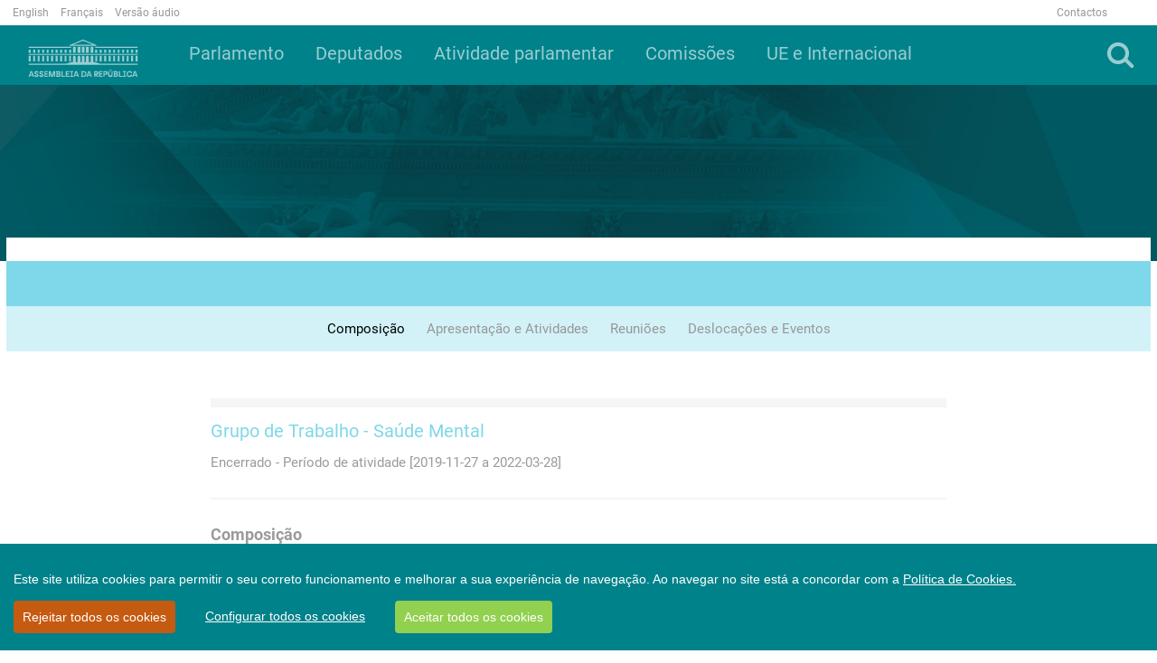

--- FILE ---
content_type: text/html; charset=utf-8
request_url: https://www.parlamento.pt/sites/COM/XIVLeg/9CS/GTSM/Paginas/Composicao.aspx
body_size: 69127
content:

<!DOCTYPE html>
<html dir="ltr" lang="pt-PT">
    <head>

        <!-- Google tag (gtag.js) -->
<script async src=https://www.googletagmanager.com/gtag/js?id=G-9ZEE2PNZ8F></script>
<script>
  window.dataLayer = window.dataLayer || [];
  function gtag(){dataLayer.push(arguments);}
  gtag('js', new Date());

  gtag('config', 'G-9ZEE2PNZ8F');
</script>


        <meta name="viewport" content="width=device-width, initial-scale=1" /><meta http-equiv="X-UA-Compatible" content="IE=edge" /><meta charset="utf-8" /><meta http-equiv="Content-type" content="text/html; charset=utf-8" /><meta http-equiv="Expires" content="0" />

        <!-- ===== AR: Robots  ======================================================================================================= -->
        

        <!-- ===== AR: Favicon / Windows Tile ======================================================================================== -->
        <link rel="shortcut icon" href="/style%20library/AR/Images/favicon.ico" type="image/vnd.microsoft.icon" id="favicon" /><meta name="msapplication-TileImage" content="/style%20library/AR/Images/metrotile.png" /><meta name="msapplication-TileColor" content="#00ccfc" />
        

        <!-- ===== AR: Page Title loaded from page or page layout ==================================================================== -->
        <title>
	
	Composição

</title>
        <!-- ===== AR: SP Scripts and CSS  =========================================================================================== -->
        <link id="CssLink-ec9d84ecde2544acb61b7f425f57b1f5" rel="stylesheet" type="text/css" href="/_layouts/15/2070/styles/Themable/corev15.css?rev=p0v6x7saEJ0ZLsE%2F4%2BpJsA%3D%3DTAG0"/>
<link id="CssLink-3dc14231b0d4435d87594cf2c437e00a" rel="stylesheet" type="text/css" href="/sites/COM/Style%20Library/pt-PT/Core%20Styles/rca.css"/>
<link id="CssLink-25fd5624b4354faba20fb4eea42c9ae4" rel="stylesheet" type="text/css" href="/sites/COM/Style%20Library/AR/css/com_saude.css"/>
<link id="CssLink-40fee73f5b2044498dc79705bc37c5c1" rel="stylesheet" type="text/css" href="/sites/COM/style%20library/AR/bootstrap/css/bootstrap.min.css"/>
<link id="CssLink-2646e13d308f49cc9fd92113ef60cf21" rel="stylesheet" type="text/css" href="/sites/COM/style%20library/AR/font-awesome/css/font-awesome.min.css"/>
<link id="CssLink-672fe754247c41ffaf1d04982658d959" rel="stylesheet" type="text/css" href="/sites/COM/style%20library/AR/bootstrap/css/bootstrap-social.min.css"/>
<link id="CssLink-c79a954698c8459598fb64a9fef91921" rel="stylesheet" type="text/css" href="/sites/COM/style%20library/AR/lightslider/css/lightslider.min.css"/>
<link id="CssLink-3a8a2eb8a7744c1392067987cc313502" rel="stylesheet" type="text/css" href="/sites/COM/style%20library/AR/css/main.css"/>
<style id="SPThemeHideForms" type="text/css">body {opacity:0 !important}</style><script type="text/javascript">// <![CDATA[ 

var g_SPOffSwitches={};
// ]]>
</script>
<script type="text/javascript" src="/_layouts/15/2070/initstrings.js?rev=8W04wXbJy3xfsKHhpawV5g%3D%3DTAG0"></script>
<script type="text/javascript" src="/_layouts/15/init.js?rev=eqiUN2EN5Xn%2F2YyfuJQDtA%3D%3DTAG0"></script>
<script type="text/javascript" src="/sites/COM/style%20library/ar/js/jquery.min.js"></script>
<script type="text/javascript" src="/sites/COM/style%20library/ar/bootstrap/js/bootstrap.min.js"></script>
<script type="text/javascript" src="/sites/COM/style%20library/ar/lightslider/js/lightslider.min.js"></script>
<script type="text/javascript" src="/sites/COM/style%20library/ar/js/script.js"></script>
<script type="text/javascript" src="/sites/COM/style%20library/ar/cookiebar/cookieconsent.js"></script>
<script type="text/javascript" src="/_layouts/15/theming.js?rev=SuLUbbwTXcxFWOWLFUsOkw%3D%3DTAG0"></script>
<script type="text/javascript" src="/ScriptResource.axd?d=RnW7btJf39JnL9ZymZTYq7O9t40C3ClQ64VP0W6lcqcEu_ewGfMPFdAtMQZkyMd10XVxHFLiAeRsJiqXJ9HpCfW3S6WtcssuTj9LUMSndxuqoTalxeHTEAJ79uVJ9De_Kzb5fuEvN3FVVVrZjhbgsOHMMuC_yF_gDD58aYxZaKK0MLErjkpMJw9W_X3E17Qu0&amp;t=5c0e0825"></script>
<script type="text/javascript" src="/_layouts/15/blank.js?rev=OqEYlnomw4m5X%2FMg2wSuyA%3D%3DTAG0"></script>
<script type="text/javascript" src="/ScriptResource.axd?d=U7hafeJZe9j5M2tjxO5TZ6heh_ZSriY9toNf8GRoqberozFJfsKh0U-UZM0hsIczKAS22fbRnSwD9d7xBhxWxunDvbRQ5RbFMkUmxioXnfEWLQnR603iOogxeqdyJjS3z3Le5_cW_zj3Y0k-GNCEj73QxyaUpvfV2cSKv6vi34UfvF0-z_BijRvBCwOtOSU30&amp;t=5c0e0825"></script>
<script type="text/javascript">RegisterSod("require.js", "\u002f_layouts\u002f15\u002frequire.js?rev=bv3fWJhk0uFGpVwBxnZKNQ\u00253D\u00253DTAG0");</script>
<script type="text/javascript">RegisterSod("strings.js", "\u002f_layouts\u002f15\u002f2070\u002fstrings.js?rev=6BQ2CVg6rfJ5YAK3Uva0gA\u00253D\u00253DTAG0");</script>
<script type="text/javascript">RegisterSod("sp.res.resx", "\u002f_layouts\u002f15\u002f2070\u002fsp.res.js?rev=lQVswHUdgQ6CHGaAbb1ZRQ\u00253D\u00253DTAG0");</script>
<script type="text/javascript">RegisterSod("sp.runtime.js", "\u002f_layouts\u002f15\u002fsp.runtime.js?rev=ieBn\u00252FPr8FuV9095CsVXFdw\u00253D\u00253DTAG0");RegisterSodDep("sp.runtime.js", "sp.res.resx");</script>
<script type="text/javascript">RegisterSod("sp.js", "\u002f_layouts\u002f15\u002fsp.js?rev=Os4G339\u00252BEf5vdNuG9dSWtw\u00253D\u00253DTAG0");RegisterSodDep("sp.js", "sp.runtime.js");RegisterSodDep("sp.js", "sp.ui.dialog.js");RegisterSodDep("sp.js", "sp.res.resx");</script>
<script type="text/javascript">RegisterSod("sp.init.js", "\u002f_layouts\u002f15\u002fsp.init.js?rev=GcX1\u00252BQkwU9iewwepsza2Kw\u00253D\u00253DTAG0");</script>
<script type="text/javascript">RegisterSod("sp.ui.dialog.js", "\u002f_layouts\u002f15\u002fsp.ui.dialog.js?rev=d7y1SiSVwqLJzuIiMAukpg\u00253D\u00253DTAG0");RegisterSodDep("sp.ui.dialog.js", "sp.init.js");RegisterSodDep("sp.ui.dialog.js", "sp.res.resx");</script>
<script type="text/javascript">RegisterSod("core.js", "\u002f_layouts\u002f15\u002fcore.js?rev=OuK8lknoOD37VvjQyOsHrw\u00253D\u00253DTAG0");RegisterSodDep("core.js", "strings.js");</script>
<script type="text/javascript">RegisterSod("menu.js", "\u002f_layouts\u002f15\u002fmenu.js?rev=WMbI5XqdDKTzX20rarEQsQ\u00253D\u00253DTAG0");</script>
<script type="text/javascript">RegisterSod("mQuery.js", "\u002f_layouts\u002f15\u002fmquery.js?rev=wdHoEUjBno2g0ULGFwFjAg\u00253D\u00253DTAG0");</script>
<script type="text/javascript">RegisterSod("callout.js", "\u002f_layouts\u002f15\u002fcallout.js?rev=yFnKkBSYasfA2rW6krdVFQ\u00253D\u00253DTAG0");RegisterSodDep("callout.js", "strings.js");RegisterSodDep("callout.js", "mQuery.js");RegisterSodDep("callout.js", "core.js");</script>
<script type="text/javascript">RegisterSod("sp.core.js", "\u002f_layouts\u002f15\u002fsp.core.js?rev=LSKJVyPWTBdDAU6EL2A6kw\u00253D\u00253DTAG0");RegisterSodDep("sp.core.js", "strings.js");RegisterSodDep("sp.core.js", "sp.init.js");RegisterSodDep("sp.core.js", "core.js");</script>
<script type="text/javascript">RegisterSod("clienttemplates.js", "\u002f_layouts\u002f15\u002fclienttemplates.js?rev=oZO8iLnMIX278DJXZp9S4A\u00253D\u00253DTAG0");</script>
<script type="text/javascript">RegisterSod("sharing.js", "\u002f_layouts\u002f15\u002fsharing.js?rev=z7dWWrP\u00252FqzzxvtLQKR08Ww\u00253D\u00253DTAG0");RegisterSodDep("sharing.js", "strings.js");RegisterSodDep("sharing.js", "mQuery.js");RegisterSodDep("sharing.js", "clienttemplates.js");RegisterSodDep("sharing.js", "core.js");</script>
<script type="text/javascript">RegisterSod("suitelinks.js", "\u002f_layouts\u002f15\u002fsuitelinks.js?rev=hNe7S\u00252B4EVV83bzPy9U\u00252BEvQ\u00253D\u00253DTAG0");RegisterSodDep("suitelinks.js", "strings.js");RegisterSodDep("suitelinks.js", "core.js");</script>
<script type="text/javascript">RegisterSod("userprofile", "\u002f_layouts\u002f15\u002fsp.userprofiles.js?rev=J0M1pzLkfDXcJflabMvTYA\u00253D\u00253DTAG0");RegisterSodDep("userprofile", "sp.runtime.js");</script>
<script type="text/javascript">RegisterSod("followingcommon.js", "\u002f_layouts\u002f15\u002ffollowingcommon.js?rev=MgAestdI8p64n4UsP1Xeug\u00253D\u00253DTAG0");RegisterSodDep("followingcommon.js", "strings.js");RegisterSodDep("followingcommon.js", "sp.js");RegisterSodDep("followingcommon.js", "userprofile");RegisterSodDep("followingcommon.js", "core.js");RegisterSodDep("followingcommon.js", "mQuery.js");</script>
<script type="text/javascript">RegisterSod("profilebrowserscriptres.resx", "\u002f_layouts\u002f15\u002f2070\u002fprofilebrowserscriptres.js?rev=ry78rUzVJLV8xmpGAUjPHg\u00253D\u00253DTAG0");</script>
<script type="text/javascript">RegisterSod("sp.ui.mysitecommon.js", "\u002f_layouts\u002f15\u002fsp.ui.mysitecommon.js?rev=5nRJiZWvHP3AB7VS14cjuw\u00253D\u00253DTAG0");RegisterSodDep("sp.ui.mysitecommon.js", "sp.init.js");RegisterSodDep("sp.ui.mysitecommon.js", "sp.runtime.js");RegisterSodDep("sp.ui.mysitecommon.js", "userprofile");RegisterSodDep("sp.ui.mysitecommon.js", "profilebrowserscriptres.resx");</script>
<script type="text/javascript">RegisterSod("browserScript", "\u002f_layouts\u002f15\u002fie55up.js?rev=DI\u00252FQWWhap6s759k\u00252FklnF0g\u00253D\u00253DTAG0");RegisterSodDep("browserScript", "strings.js");</script>
<script type="text/javascript">RegisterSod("inplview", "\u002f_layouts\u002f15\u002finplview.js?rev=ecdG8BqIlGbfoftF0\u00252FIAZA\u00253D\u00253DTAG0");RegisterSodDep("inplview", "strings.js");RegisterSodDep("inplview", "core.js");RegisterSodDep("inplview", "clienttemplates.js");RegisterSodDep("inplview", "sp.js");</script>
<link type="text/xml" rel="alternate" href="/sites/COM/XIVLeg/9CS/GTSM/_vti_bin/spsdisco.aspx" />

        <!-- ===== AR: Custom Scripts  =============================================================================================== -->
        
        <script src="//f1-eu.readspeaker.com/script/4922/webReader/webReader.js?pids=wr" type="text/javascript"></script>
        

        <!-- ===== AR: Custom CSS  =================================================================================================== -->
        

        <!-- ===== AR: Additional header placeholder - overridden by asp:content on pages or page layouts  =========================== -->
        
	
	
	
<link rel="canonical" href="http://www.parlamento.pt:80/sites/COM/XIVLeg/9CS/GTSM/Paginas/Composicao.aspx" />
        <script>
            if (typeof browseris !== 'undefined') {
                browseris.ie = false;
            }
        </script>
        
     <script type="text/javascript" >
        window.CookieConsent.init({
            modalMainTextMoreLink: '/Paginas/cookies.aspx',
           theme: {
               barColor: '#00828A',
               barTextColor: '#FFF',
               barMainButtonColor: '#92D050',
               barMainButtonTextColor: '#FFF',
               modalMainButtonColor: '#00828A',
               modalMainButtonTextColor: '#FFF', barBtnDenyAll: '#c55a11'
           },
          language: {
            current: 'pt',
            locale: {
	            pt: {
	                barMainText: 'Este site utiliza cookies para permitir o seu correto funcionamento e melhorar a sua experiência de navegação. Ao navegar no site está a concordar com a ',
		            barLinkSetting: 'Configurar todos os cookies',
          	            barBtnAcceptAll: 'Aceitar todos os cookies',
          	            barBtnDenyAll: 'Rejeitar todos os cookies',
          	            modalMainTitle: 'Configurar os cookies',
          	            modalMainText: '',
          	            modalBtnSave: 'Guardar alterações',
          	            modalBtnAcceptAll: 'Aceitar todos e fechar',
          	            modalAffectedSolutions: '',
		            modalMainTextMoreText: "Política de Cookies.",
          	            learnMore: 'Saber mais',
          	            on: 'Ativo',
          	            off: 'Inativo'
	            }
            },
          },
          categories: {
            necessary: {
              needed: true,
              wanted: true,
              checked: true,
              link: '/Paginas/cookies.aspx#p6',
              language: {
                locale: {
                  en: {
                    name: 'Strictly Necessary Cookies',
                    description: 'Lorem ipsum dolor sit amet, consectetur adipiscing elit. Curabitur eu commodo est, nec gravida odio. Suspendisse scelerisque a ex nec semper.',
                    button: 'teste123',
                  },
                  pt: {
                    name: 'Cookies Essenciais',
                    description: 'Estes cookies são necessários para que o site da Assembleia da República funcione corretamente e não podem ser desativados nos nossos sistemas. Normalmente, são unicamente atribuídos em resposta a ações suas como pedidos de serviço (i.e. escolher as preferências de privacidade, ao iniciar a sessão ou ao completar formulários). Pode configurar o seu browser para bloquear ou alertá-lo(a) sobre estes cookies, mas partes do website poderão não funcionar corretamente. Estes cookies são anónimos.',
                    button: 'Consulte a tabela constante do ponto 6 da Política de Cookies',
                  }
                }
              }
            },
            various: {
              needed: false,
              wanted: false,
              checked: false,
              link: '/Paginas/cookies.aspx#p6',
              language: {
                locale: {
                  en: {
                    name: 'Cookies Analíticos',
                    description: 'Lorem ipsum dolor sit amet, consectetur adipiscing elit.',
                    button: 'teste123ven',
                  },
                  pt: {
                    name: 'Cookies Analíticos',
                    description: 'São aqueles que nos permitem realizar a análise estatística de como os utilizadores usam o site e ainda o exame de navegação do site da Assembleia da República, com o objetivo de melhorar os serviços que lhe disponibilizamos. Todas as informações recolhidas por estes cookies são agregadas e apenas utilizadas como referido para fins estatísticos pela Assembleia da República. ',
                    button: 'Consulte a tabela constante do ponto 6 da Política de Cookies',
                  }
                }
              }
            }
          },
          services: {

            google: {
                category: 'various',
                type: 'dynamic-script', // dynamic-script, script-tag, wrapped, localcookie
                search: 'google',
                language: {
                    locale: {
                        en: {
                            name: 'Google'
                        },
                        pt: {
                            name: 'Cookies Analíticos'
                        }
                    }
                }
            }
          }
        });

	
	function setCookie(name,value,days) {
		var expires = "";
		if (days) {
			var date = new Date();
			date.setTime(date.getTime() + (days*24*60*60*1000));
			expires = "; expires=" + date.toUTCString();
		}
		document.cookie = name + "=" + (value || "")  + expires + "; path=/";
	}
	function getCookie(name) {
		var nameEQ = name + "=";
		var ca = document.cookie.split(';');
		for(var i=0;i < ca.length;i++) {
			var c = ca[i];
			while (c.charAt(0)==' ') c = c.substring(1,c.length);
			if (c.indexOf(nameEQ) == 0) return c.substring(nameEQ.length,c.length);
		}
		return null;
	}
	function deleteCookie(name) {   
		document.cookie = name +'=; Path=/; Expires=Thu, 01 Jan 1970 00:00:01 GMT;';
	}
	
      </script>
    </head>
    <body>
        <!-- Acessibilidade -->
        <h1 class="ARacessibilidade">Bem-vindo à página oficial da Assembleia da República</h1>
        <h2 class="ARacessibilidade">Nota de apoio à navegação</h2>
        <div class="ARacessibilidade">
            Nesta página encontra 2 elementos auxiliares de 
	        navegação: motor de busca (tecla de atalho 1) | 
	        <a href="#conteudo" title="Ligação para saltar para o conteúdo (tecla de atalho 2)" accesskey="2">Saltar para o conteúdo (tecla de atalho 2)</a>
        </div>
        <!-- Fim Acessibilidade -->
        <!-- ===== AR: SP IDs / Prefetch SP images / SP Form  =========================================================================== -->
        
        <form method="post" action="./Composicao.aspx" onsubmit="javascript:return WebForm_OnSubmit();" id="aspnetForm">
<div class="aspNetHidden">
<input type="hidden" name="_wpcmWpid" id="_wpcmWpid" value="" />
<input type="hidden" name="wpcmVal" id="wpcmVal" value="" />
<input type="hidden" name="MSOWebPartPage_PostbackSource" id="MSOWebPartPage_PostbackSource" value="" />
<input type="hidden" name="MSOTlPn_SelectedWpId" id="MSOTlPn_SelectedWpId" value="" />
<input type="hidden" name="MSOTlPn_View" id="MSOTlPn_View" value="0" />
<input type="hidden" name="MSOTlPn_ShowSettings" id="MSOTlPn_ShowSettings" value="False" />
<input type="hidden" name="MSOGallery_SelectedLibrary" id="MSOGallery_SelectedLibrary" value="" />
<input type="hidden" name="MSOGallery_FilterString" id="MSOGallery_FilterString" value="" />
<input type="hidden" name="MSOTlPn_Button" id="MSOTlPn_Button" value="none" />
<input type="hidden" name="__EVENTTARGET" id="__EVENTTARGET" value="" />
<input type="hidden" name="__EVENTARGUMENT" id="__EVENTARGUMENT" value="" />
<input type="hidden" name="__REQUESTDIGEST" id="__REQUESTDIGEST" value="noDigest" />
<input type="hidden" name="MSOSPWebPartManager_DisplayModeName" id="MSOSPWebPartManager_DisplayModeName" value="Browse" />
<input type="hidden" name="MSOSPWebPartManager_ExitingDesignMode" id="MSOSPWebPartManager_ExitingDesignMode" value="false" />
<input type="hidden" name="MSOWebPartPage_Shared" id="MSOWebPartPage_Shared" value="" />
<input type="hidden" name="MSOLayout_LayoutChanges" id="MSOLayout_LayoutChanges" value="" />
<input type="hidden" name="MSOLayout_InDesignMode" id="MSOLayout_InDesignMode" value="" />
<input type="hidden" name="_wpSelected" id="_wpSelected" value="" />
<input type="hidden" name="_wzSelected" id="_wzSelected" value="" />
<input type="hidden" name="MSOSPWebPartManager_OldDisplayModeName" id="MSOSPWebPartManager_OldDisplayModeName" value="Browse" />
<input type="hidden" name="MSOSPWebPartManager_StartWebPartEditingName" id="MSOSPWebPartManager_StartWebPartEditingName" value="false" />
<input type="hidden" name="MSOSPWebPartManager_EndWebPartEditing" id="MSOSPWebPartManager_EndWebPartEditing" value="false" />
<input type="hidden" name="__VIEWSTATE" id="__VIEWSTATE" value="/[base64]/QklEPTY4NzFkZAICDxUCA1BTRAdFZmV0aXZvZAIFD2QWBAIBDw8WBh8EBR1CaW9ncmFmaWEgZGUgTW9pc8OpcyBGZXJyZWlyYR8CBRBNb2lzw6lzIEZlcnJlaXJhHwEFKy9EZXB1dGFkb0dQL1BhZ2luYXMvQmlvZ3JhZmlhLmFzcHg/[base64]////8PZAIFD2QWAgIBDxYCHwMC/////[base64]////8PZAIFD2QWAgIBDxYCHwMC/////[base64]////8PZAIFD2QWAgIBDxYCHwMC/////[base64]////[base64]/////[base64]/////w9kAgUPZBYCAgEPFgIfAwL/////[base64]/[base64]/////w9kAgUPZBYCAgEPFgIfAwL/////[base64]////8PZAIFD2QWAgIBDxYCHwMC/////[base64]/////D2QCBQ9kFgICAQ8WAh8DAv////[base64]/////[base64]/[base64]/[base64]/////w9kAgUPZBYCAgEPFgIfAwL/////[base64]/////D2QCBQ9kFgICAQ8WAh8DAv////[base64]/////D2QCBQ9kFgICAQ8WAh8DAv////[base64]////8PZAIFD2QWAgIBDxYCHwMC/////w9kAgIPZBYIZg8VBxVQb3J0YWwgZGFzIENvbWlzc8O1ZXMABV9zZWxmEyBocmVmPScvc2l0ZXMvQ09NJyADNHMzFVBvcnRhbCBkYXMgQ29taXNzw7VlcwRtNHMzZAIBDw9kFgIfCgUJY29sLWxnLTEyFgICAQ8WAh8DZmQCAw9kFgICAQ8WAh8DAv////8PZAIFD2QWAgIBDxYCHwMC/////[base64]/[base64]/////D2QCBQ9kFgICAQ8WAh8DAv////[base64]////[base64]////8PZAIFD2QWAgIBDxYCHwMC/////[base64]////[base64]/////D2QCAg9kFgQCAQ8WBh8JBQ1SZXVuaSYjMjQ1O2VzHwcFCVJldW5pw7Vlcx8IBTkvc2l0ZXMvQ09NL1hJVkxlZy85Q1MvR1RTTS9SZXVuaW9lcy9QYWdpbmFzL1JldW5pb2VzLmFzcHhkAgMPZBYCAgEPFgIfAwL/////[base64]/////[base64]/[base64]" />
</div>

<script type="text/javascript">
//<![CDATA[
var theForm = document.forms['aspnetForm'];
if (!theForm) {
    theForm = document.aspnetForm;
}
function __doPostBack(eventTarget, eventArgument) {
    if (!theForm.onsubmit || (theForm.onsubmit() != false)) {
        theForm.__EVENTTARGET.value = eventTarget;
        theForm.__EVENTARGUMENT.value = eventArgument;
        theForm.submit();
    }
}
//]]>
</script>


<script src="/WebResource.axd?d=2FWsZKbxvxiWUK5wVEBACDLwOCpfXM_Lgca-jzQubhxSmXEbvAscFOD1_SX__h7BxfdiJvNKAE-z847uqwe8aLCqiJ3QvIMJ_8UBQg0UxfY1&amp;t=638901572248157332" type="text/javascript"></script>


<script type="text/javascript">
//<![CDATA[
var MSOWebPartPageFormName = 'aspnetForm';
var g_presenceEnabled = true;
var g_wsaEnabled = false;

var g_correlationId = 'c88aeea1-daf4-30d1-62b1-96f16f7c17de';
var g_wsaQoSEnabled = false;
var g_wsaQoSDataPoints = [];
var g_wsaRUMEnabled = false;
var g_wsaLCID = 2070;
var g_wsaListTemplateId = 850;
var g_wsaSiteTemplateId = 'ARWWW2017SUBCOMISSAO#1';
var _spPageContextInfo={"webServerRelativeUrl":"/sites/COM/XIVLeg/9CS/GTSM","webAbsoluteUrl":"https://www.parlamento.pt/sites/COM/XIVLeg/9CS/GTSM","viewId":"","listId":"{65d88000-63eb-43b0-a8fe-0e2b5b3d35b2}","listPermsMask":{"High":16,"Low":196673},"listUrl":"/sites/COM/XIVLeg/9CS/GTSM/Paginas","listTitle":"Páginas","listBaseTemplate":850,"viewOnlyExperienceEnabled":false,"blockDownloadsExperienceEnabled":false,"idleSessionSignOutEnabled":false,"cdnPrefix":"","siteAbsoluteUrl":"https://www.parlamento.pt/sites/COM","siteId":"{69026865-dec0-4dd4-a1ba-62f519836376}","showNGSCDialogForSyncOnTS":false,"supportPoundStorePath":true,"supportPercentStorePath":true,"siteSubscriptionId":null,"CustomMarkupInCalculatedFieldDisabled":true,"AllowCustomMarkupInCalculatedField":false,"isSPO":false,"farmLabel":null,"serverRequestPath":"/sites/COM/XIVLeg/9CS/GTSM/Paginas/Composicao.aspx","layoutsUrl":"_layouts/15","webId":"{e4761f8e-5dff-435c-a0ae-0122d6db74fd}","webTitle":"GT-SM","webTemplate":"10074","webTemplateConfiguration":"ARWWW2017SUBCOMISSAO#1","webDescription":"Grupo de Trabalho - Saúde Mental","tenantAppVersion":"0","isAppWeb":false,"webLogoUrl":"_layouts/15/images/siteicon.png","webLanguage":2070,"currentLanguage":2070,"currentUICultureName":"pt-PT","currentCultureName":"pt-PT","currentCultureLCID":2070,"env":null,"nid":0,"fid":0,"serverTime":"2026-01-19T13:44:12.9387301Z","siteClientTag":"2$$16.0.10417.20037","crossDomainPhotosEnabled":false,"openInClient":false,"Has2019Era":true,"webUIVersion":15,"webPermMasks":{"High":16,"Low":196673},"pageListId":"{65d88000-63eb-43b0-a8fe-0e2b5b3d35b2}","pageItemId":1,"pagePermsMask":{"High":16,"Low":196673},"pagePersonalizationScope":1,"userEmail":"","userId":0,"userLoginName":null,"userDisplayName":null,"isAnonymousUser":true,"isAnonymousGuestUser":false,"isEmailAuthenticationGuestUser":false,"isExternalGuestUser":false,"systemUserKey":null,"alertsEnabled":true,"siteServerRelativeUrl":"/sites/COM","allowSilverlightPrompt":"True","themeCacheToken":"/sites/COM/XIVLeg/9CS/GTSM::1:","themedCssFolderUrl":null,"themedImageFileNames":null,"modernThemingEnabled":true,"isSiteAdmin":false,"ExpFeatures":[480216468,1884350801,1158731092,62197791,538521105,335811073,4194306,34614301,268500996,-1946025984,28445328,-2147475455,134291456,65536,288,950272,1282,808326148,134217873,0,0,-1073217536,545285252,18350656,-467402752,6291457,-2147483644,1074794496,-1728053184,1845537108,622628,4102,0,0,0,0,0,0,0,0,0,0,0,0,0,0,0],"killSwitches":{},"InternalValidAuthorities":["jovensstaging","jovens.parlamento.pt","jovens.parlamento.pt","portal.bcorp.local","mysite.bcorp.local","wwwstaging2017","www.parlamento.pt","www.parlamento.pt"],"CorrelationId":"c88aeea1-daf4-30d1-62b1-96f16f7c17de","hasManageWebPermissions":false,"isNoScriptEnabled":false,"groupId":null,"groupHasHomepage":true,"groupHasQuickLaunchConversationsLink":false,"departmentId":null,"hubSiteId":null,"hasPendingWebTemplateExtension":false,"isHubSite":false,"isWebWelcomePage":false,"siteClassification":"","hideSyncButtonOnODB":false,"showNGSCDialogForSyncOnODB":false,"sitePagesEnabled":false,"sitePagesFeatureVersion":0,"DesignPackageId":"00000000-0000-0000-0000-000000000000","groupType":null,"groupColor":"#da3b01","siteColor":"#da3b01","headerEmphasis":0,"navigationInfo":null,"guestsEnabled":false,"MenuData":{"SignInUrl":"/sites/COM/XIVLeg/9CS/GTSM/_layouts/15/Authenticate.aspx?Source=%2Fsites%2FCOM%2FXIVLeg%2F9CS%2FGTSM%2FPaginas%2FComposicao%2Easpx"},"RecycleBinItemCount":-1,"PublishingFeatureOn":true,"PreviewFeaturesEnabled":false,"disableAppViews":false,"disableFlows":false,"serverRedirectedUrl":null,"formDigestValue":"0x3D8EB791CCC33BC00E3860407E9E27E5B47791ECAD6BD2CFB15396B8E141844A119E65B7BEA028973AE42ED3EDBC386E04BE2A3224BCF9CF501439CDA66252F3,19 Jan 2026 13:44:12 -0000","maximumFileSize":10240,"formDigestTimeoutSeconds":1800,"canUserCreateMicrosoftForm":false,"canUserCreateVisioDrawing":true,"readOnlyState":null,"isTenantDevSite":false,"preferUserTimeZone":false,"userTimeZoneData":null,"userTime24":false,"userFirstDayOfWeek":null,"webTimeZoneData":null,"webTime24":false,"webFirstDayOfWeek":null,"isSelfServiceSiteCreationEnabled":null,"alternateWebAppHost":"","aadTenantId":"","aadUserId":"","aadInstanceUrl":"","msGraphEndpointUrl":"https://","allowInfectedDownload":true};_spPageContextInfo.updateFormDigestPageLoaded=new Date();_spPageContextInfo.clientServerTimeDelta=new Date(_spPageContextInfo.serverTime)-new Date();if(typeof(define)=='function'){define('SPPageContextInfo',[],function(){return _spPageContextInfo;});}var L_Menu_BaseUrl="/sites/COM/XIVLeg/9CS/GTSM";
var L_Menu_LCID="2070";
var L_Menu_SiteTheme="null";
document.onreadystatechange=fnRemoveAllStatus; function fnRemoveAllStatus(){removeAllStatus(true)};Flighting.ExpFeatures = [480216468,1884350801,1158731092,62197791,538521105,335811073,4194306,34614301,268500996,-1946025984,28445328,-2147475455,134291456,65536,288,950272,1282,808326148,134217873,0,0,-1073217536,545285252,18350656,-467402752,6291457,-2147483644,1074794496,-1728053184,1845537108,622628,4102,0,0,0,0,0,0,0,0,0,0,0,0,0,0,0]; (function()
{
    if(typeof(window.SP) == "undefined") window.SP = {};
    if(typeof(window.SP.YammerSwitch) == "undefined") window.SP.YammerSwitch = {};

    var ysObj = window.SP.YammerSwitch;
    ysObj.IsEnabled = false;
    ysObj.TargetYammerHostName = "www.yammer.com";
} )(); var _spWebPartComponents = new Object();//]]>
</script>

<script src="/_layouts/15/blank.js?rev=OqEYlnomw4m5X%2FMg2wSuyA%3D%3DTAG0" type="text/javascript"></script>
<script type="text/javascript">
//<![CDATA[
window.SPThemeUtils && SPThemeUtils.RegisterCssReferences([{"Url":"\u002f_layouts\u002f15\u002f2070\u002fstyles\u002fThemable\u002fcorev15.css?rev=p0v6x7saEJ0ZLsE\u00252F4\u00252BpJsA\u00253D\u00253DTAG0","OriginalUrl":"\u002f_layouts\u002f15\u002f2070\u002fstyles\u002fThemable\u002fcorev15.css?rev=p0v6x7saEJ0ZLsE\u00252F4\u00252BpJsA\u00253D\u00253DTAG0","Id":"CssLink-ec9d84ecde2544acb61b7f425f57b1f5","ConditionalExpression":"","After":"","RevealToNonIE":"false"},{"Url":"\u002fsites\u002fCOM\u002fStyle Library\u002fpt-PT\u002fCore Styles\u002frca.css","OriginalUrl":"\u002fsites\u002fCOM\u002fStyle Library\u002fpt-PT\u002fCore Styles\u002frca.css","Id":"CssLink-3dc14231b0d4435d87594cf2c437e00a","ConditionalExpression":"","After":"","RevealToNonIE":"false"},{"Url":"\u002fsites\u002fCOM\u002fStyle Library\u002fAR\u002fcss\u002fcom_saude.css","OriginalUrl":"\u002fsites\u002fCOM\u002fStyle Library\u002fAR\u002fcss\u002fcom_saude.css","Id":"CssLink-25fd5624b4354faba20fb4eea42c9ae4","ConditionalExpression":"","After":"","RevealToNonIE":"false"},{"Url":"\u002fsites\u002fCOM\u002fstyle library\u002fAR\u002fbootstrap\u002fcss\u002fbootstrap.min.css","OriginalUrl":"\u002fsites\u002fCOM\u002fstyle library\u002fAR\u002fbootstrap\u002fcss\u002fbootstrap.min.css","Id":"CssLink-40fee73f5b2044498dc79705bc37c5c1","ConditionalExpression":"","After":"System.String[]","RevealToNonIE":"false"},{"Url":"\u002fsites\u002fCOM\u002fstyle library\u002fAR\u002ffont-awesome\u002fcss\u002ffont-awesome.min.css","OriginalUrl":"\u002fsites\u002fCOM\u002fstyle library\u002fAR\u002ffont-awesome\u002fcss\u002ffont-awesome.min.css","Id":"CssLink-2646e13d308f49cc9fd92113ef60cf21","ConditionalExpression":"","After":"System.String[]","RevealToNonIE":"false"},{"Url":"\u002fsites\u002fCOM\u002fstyle library\u002fAR\u002fbootstrap\u002fcss\u002fbootstrap-social.min.css","OriginalUrl":"\u002fsites\u002fCOM\u002fstyle library\u002fAR\u002fbootstrap\u002fcss\u002fbootstrap-social.min.css","Id":"CssLink-672fe754247c41ffaf1d04982658d959","ConditionalExpression":"","After":"System.String[]","RevealToNonIE":"false"},{"Url":"\u002fsites\u002fCOM\u002fstyle library\u002fAR\u002flightslider\u002fcss\u002flightslider.min.css","OriginalUrl":"\u002fsites\u002fCOM\u002fstyle library\u002fAR\u002flightslider\u002fcss\u002flightslider.min.css","Id":"CssLink-c79a954698c8459598fb64a9fef91921","ConditionalExpression":"","After":"System.String[]","RevealToNonIE":"false"},{"Url":"\u002fsites\u002fCOM\u002fstyle library\u002fAR\u002fcss\u002fmain.css","OriginalUrl":"\u002fsites\u002fCOM\u002fstyle library\u002fAR\u002fcss\u002fmain.css","Id":"CssLink-3a8a2eb8a7744c1392067987cc313502","ConditionalExpression":"","After":"System.String[]","RevealToNonIE":"false"}]);
(function(){

        if (typeof(_spBodyOnLoadFunctions) === 'undefined' || _spBodyOnLoadFunctions === null) {
            return;
        }
        _spBodyOnLoadFunctions.push(function() {
            SP.SOD.executeFunc('core.js', 'FollowingDocument', function() { FollowingDocument(); });
        });
    })();(function(){

        if (typeof(_spBodyOnLoadFunctions) === 'undefined' || _spBodyOnLoadFunctions === null) {
            return;
        }
        _spBodyOnLoadFunctions.push(function() {
            SP.SOD.executeFunc('core.js', 'FollowingCallout', function() { FollowingCallout(); });
        });
    })();if (typeof(DeferWebFormInitCallback) == 'function') DeferWebFormInitCallback();function WebForm_OnSubmit() {
UpdateFormDigest('\u002fsites\u002fCOM\u002fXIVLeg\u002f9CS\u002fGTSM', 1440000);if (typeof(_spFormOnSubmitWrapper) != 'undefined') {return _spFormOnSubmitWrapper();} else {return true;};
return true;
}
//]]>
</script>

<div class="aspNetHidden">

	<input type="hidden" name="__VIEWSTATEGENERATOR" id="__VIEWSTATEGENERATOR" value="E52C7185" />
	<input type="hidden" name="__EVENTVALIDATION" id="__EVENTVALIDATION" value="/wEdAAiMbopjSPEoVt3IHUM2nRTLvqflytgsqpybXPhHeUz20kvffZKanvwHHrnEwHd79GPBSYakdA+b3qRW2ctW4oUddwtzScU8ZfXZTJhaTF+V48Jj8g8dfWUb8LDAZfhqlzFmmXw3NmBnpMCMi6dc4QN88/56rObbQ7Zb2MjIcZnLr8ZrCRzjXi40QzOfLc9cVv149XjHVPEehr2aNaGJV0KF" />
</div>
            
            <script type="text/javascript"> var submitHook = function () { return false; }; theForm._spOldSubmit = theForm.submit; theForm.submit = function () { if (!submitHook()) { this._spOldSubmit(); } }; </script>

            <!-- ===== AR: Web Part Manager  ============================================================================================= -->
            

            <!-- ===== AR: ScriptManager ===================================================== -->
            <script type="text/javascript">
//<![CDATA[
Sys.WebForms.PageRequestManager._initialize('ctl00$ScriptManager', 'aspnetForm', ['tctl00$ctl50$g_211a06b9_1c97_4cd9_9ad4_6e7a20cb7232$ctl00$pnlUpdate',''], [], [], 90, 'ctl00');
//]]>
</script>


            <!-- ===== AR: Ribbon Code Starts Here ===================================================== -->
            <div>
	
	<div id="s4-ribbonrow" style="visibility:hidden;display:none"></div>

</div>


            <!-- ===== AR: Ribbon Code Ends Here  ======================================================================================== -->
            <div id="s4-workspace">
                <div id="s4-bodyContainer">
                    <!-- ===== AR: This decides where the web part menu lives ===================================================== -->
                    <div id="ctl00_DeltaPlaceHolderMain">
                        <div class="ms-dialogHidden">
                            <div class="container page-container">
                                <div id="cookie-container">
                                    <div id="CookieMessage">
                                        Utilizamos cookies próprios e de terceiros para melhorar os nossos serviços através da análise dos seus hábitos de navegação. Se continuar a navegar, consideramos que aceita a sua utilização. Pode obter mais informações ou saber como alterar a configuração, na nossa <a href="/Paginas/cookies.aspx">Política de utilização de cookies</a>.
                                    </div>
                                    <div id="CookieCloseWrapper">
                                        <a title="Fechar cookies" id="cookieClose" href="#">Fechar</a>
                                    </div>
                                </div>
                                <link rel="stylesheet" type="text/css" href="/_controltemplates/15/BUserControls/ARWWW2017UserControls/css/TopNav.css"></link>
<script src="/_controltemplates/15/BUserControls/ARWWW2017UserControls/js/Controls.js"></script>

<script type="text/javascript">
    function doClick(buttonName, e) {
        //the purpose of this function is to allow the enter key to 
        //point to the correct button to click.
        var key;

        if (window.event)
            key = window.event.keyCode;     //IE
        else
            key = e.which;     //firefox

        if (key == 13) {
            var btn = document.getElementById(buttonName);
            if (btn != null) {
                btn.click();
                event.keyCode = 0
            }
        }
    }
</script>

<div class="">
    <div id="readspeakzone"></div>
    <div class="row page-top-links hidden-sm hidden-xs">
        <div class="col-xs-12 col-sm-10">
            <a href="/sites/en/" id="ctl00_ctl53_anchorLangFirst" title="Link site English">English</a>
            <a href="/sites/fr/" id="ctl00_ctl53_anchorLangSecond" title="Link site Français">Fran&#231;ais</a>
            <a accesskey="L" title="Ligação para Versão áudio" href="//app-eu.readspeaker.com/cgi-bin/rsent?customerid=4922&lang=pt_pt&readid=contentBox" onclick="readpage(this.href, 'readspeakzone'); return false;">Versão áudio</a>
            
        </div>
        <div class="col-sm-2 hidden-xs text-right">
            <a href="/paginas/contactos.aspx" id="ctl00_ctl53_anchorContacts">Contactos</a>
        </div>
    </div>
    <div class="Containerdiv" style="position: relative;">
        <nav class="navbar navbar-default topbar">
            <div class="container menucontainer" style="width: 100%;">
                <div class="mainImage hidden-xs hidden-sm hidden-md"></div>
                <div class="navbar-header">
                    <div id="menuback" class="col-xs-3 hidden-lg" style="visibility: hidden;">
                        <button type="button" title="Retroceder" class="navbar-toggle topicon hidden-lg" data-toggle="collapse" data-target=".navbar-collapse" style="float: left; border-color: transparent; background-color: transparent;">
                            <img src="/style library/AR/Images/iconBack.png" alt="Retroceder">
                        </button>
                    </div>
                    <div class="col-xs-6">
                        <a href="/" id="ctl00_ctl53_anchorLogo" class="navbar-brand">
                            <img src="/style library/AR/Images/navbarLogo.png" style="margin: auto;" alt="Início"></a>
                    </div>
                    <div class="col-xs-3 nav navbar-nav navbar-right">
                        <div id="menubutton" class="pull-right">
                            <button type="button" title="Menu" class="navbar-toggle topicon hidden-lg" data-toggle="collapse" data-target=".navbar-collapse" style="margin: auto; border-color: transparent; background-color: transparent;">
                                <img src="/style library/AR/Images/iconMenu.png" alt="Menu">
                            </button>
                        </div>
                        <div id="menusearch" style="display: none;" class="pull-right col-xs-3 hidden-lg">
                            <button type="button" title="Pesquisa" class="navbar-toggle topicon hidden-lg" style="margin: auto; border-color: transparent; background-color: transparent;">
                                <img src="/style library/AR/Images/iconLupa.png" alt="Pesquisa">
                            </button>
                        </div>
                    </div>
                </div>
                <div class="hidden-xs hidden-sm hidden-md" id="topNavbar">
                    <ul class="nav navbar-nav" style="float: inherit;">
                        
                                <li style="position: inherit;">
                                    <a class="navButton" title='Link Parlamento' style="position: inherit;" id="1">Parlamento</a>
                                    <div class="hidden-xs hidden-sm hidden-md navbar-bannerImage" id="Im1" style="position: absolute; left: 0; display: none; background-image: url('/style library/AR/Images/imgtop_a.jpg');">
                                        <div class="subMenu screen_lg_up" id="m1">
                                            <nav class="navbar subbar">
                                                <div class="container" style="margin-left: -15px; position: inherit;">
                                                    <ul class="nav navbar-nav">
                                                        
                                                                <li style="position: inherit;">
                                                                    <a class="subButton" title='Link Estatuto e competência' style="position: inherit;"  target="_self"  id="1s1">
                                                                        Estatuto e competência
                                                                    </a>
                                                                    <div class="row subSubMenu" id="m1s1" style="position: inherit;">
                                                                        <div id="ctl00_ctl53_rptSubTopNav_ctl00_rptSubTopNavChild_ctl00_LastLevelLeft" class="col-lg-12" style="position: absolute; left: 0; margin-top: -20px;">
	
                                                                            <ul class="Last-Links-Ul">
                                                                                
                                                                                        <li class="Last-Links-li">
                                                                                            <a class="subSubButton" title='Link Assembleia como órgão de soberania'  target="_self" href="/Parlamento/Paginas/assembleia-como-orgao-soberania.aspx" id="m1s1c1a1">Assembleia como órgão de soberania<br>
                                                                                            </a>
                                                                                        </li>
                                                                                    
                                                                                        <li class="Last-Links-li">
                                                                                            <a class="subSubButton" title='Link Funcionamento'  target="_self" href="/Parlamento/Paginas/funcionamento.aspx" id="m1s1c1a2">Funcionamento<br>
                                                                                            </a>
                                                                                        </li>
                                                                                    
                                                                                        <li class="Last-Links-li">
                                                                                            <a class="subSubButton" title='Link Competência'  target="_self" href="/Parlamento/Paginas/Competencias.aspx" id="m1s1c1a3">Competência<br>
                                                                                            </a>
                                                                                        </li>
                                                                                    
                                                                                        <li class="Last-Links-li">
                                                                                            <a class="subSubButton" title='Link Organização'  target="_self" href="/Parlamento/Paginas/Organizacao.aspx" id="m1s1c1a4">Organização<br>
                                                                                            </a>
                                                                                        </li>
                                                                                    
                                                                            </ul>
                                                                        
</div>
                                                                        
                                                                        
                                                                    </div>
                                                                </li>
                                                            
                                                                <li style="position: inherit;">
                                                                    <a class="subButton" title='Link Órgãos' style="position: inherit;"  target="_self"  id="1s2">
                                                                        Órgãos
                                                                    </a>
                                                                    <div class="row subSubMenu" id="m1s2" style="position: inherit;">
                                                                        <div id="ctl00_ctl53_rptSubTopNav_ctl00_rptSubTopNavChild_ctl01_LastLevelLeft" class="col-lg-12" style="position: absolute; left: 0; margin-top: -20px;">
	
                                                                            <ul class="Last-Links-Ul">
                                                                                
                                                                                        <li class="Last-Links-li">
                                                                                            <a class="subSubButton" title='Link Plenário'  target="_self" href="/DeputadoGP/Paginas/Plenario.aspx" id="m1s2c1a1">Plenário<br>
                                                                                            </a>
                                                                                        </li>
                                                                                    
                                                                                        <li class="Last-Links-li">
                                                                                            <a class="subSubButton" title='Link Presidente'  target="_self" href="/DeputadoGP/Paginas/PAR-XVI.aspx" id="m1s2c1a2">Presidente<br>
                                                                                            </a>
                                                                                        </li>
                                                                                    
                                                                                        <li class="Last-Links-li">
                                                                                            <a class="subSubButton" title='Link Mesa'  target="_self" href="/DeputadoGP/Paginas/Mesa.aspx" id="m1s2c1a3">Mesa<br>
                                                                                            </a>
                                                                                        </li>
                                                                                    
                                                                                        <li class="Last-Links-li">
                                                                                            <a class="subSubButton" title='Link Conferência de Líderes'  target="_self" href="/DeputadoGP/Paginas/ConferenciaLideres.aspx" id="m1s2c1a4">Conferência de Líderes<br>
                                                                                            </a>
                                                                                        </li>
                                                                                    
                                                                                        <li class="Last-Links-li">
                                                                                            <a class="subSubButton" title='Link Comissões'  target="_self" href="/sites/COM" id="m1s2c1a5">Comissões<br>
                                                                                            </a>
                                                                                        </li>
                                                                                    
                                                                                        <li class="Last-Links-li">
                                                                                            <a class="subSubButton" title='Link Comissão Permanente'  target="_self" href="/DeputadoGP/Paginas/ComissaoPermanente.aspx" id="m1s2c1a6">Comissão Permanente<br>
                                                                                            </a>
                                                                                        </li>
                                                                                    
                                                                                        <li class="Last-Links-li">
                                                                                            <a class="subSubButton" title='Link Conferência dos Presidentes das Comissões Parlamentares'  target="_self" href="/DeputadoGP/Paginas/ConferenciasPresidentesComissoes.aspx" id="m1s2c1a7">Conferência dos Presidentes das Comissões Parlamentares<br>
                                                                                            </a>
                                                                                        </li>
                                                                                    
                                                                            </ul>
                                                                        
</div>
                                                                        
                                                                        
                                                                    </div>
                                                                </li>
                                                            
                                                                <li style="position: inherit;">
                                                                    <a class="subButton" title='Link Informação geral' style="position: inherit;"  target="_self"  id="1s3">
                                                                        Informação geral
                                                                    </a>
                                                                    <div class="row subSubMenu" id="m1s3" style="position: inherit;">
                                                                        <div id="ctl00_ctl53_rptSubTopNav_ctl00_rptSubTopNavChild_ctl02_LastLevelLeft" class="col-lg-12" style="position: absolute; left: 0; margin-top: -20px;">
	
                                                                            <ul class="Last-Links-Ul">
                                                                                
                                                                                        <li class="Last-Links-li">
                                                                                            <a class="subSubButton" title='Link Resultados eleitorais'  target="_self" href="/Parlamento/Paginas/ResultadosEleitorais.aspx" id="m1s3c1a1">Resultados eleitorais<br>
                                                                                            </a>
                                                                                        </li>
                                                                                    
                                                                                        <li class="Last-Links-li">
                                                                                            <a class="subSubButton" title='Link Composição dos Grupos Parlamentares/Partidos'  target="_self" href="/DeputadoGP/Paginas/GruposParlamentaresI.aspx" id="m1s3c1a2">Composição dos Grupos Parlamentares/Partidos<br>
                                                                                            </a>
                                                                                        </li>
                                                                                    
                                                                                        <li class="Last-Links-li">
                                                                                            <a class="subSubButton" title='Link Sistema eleitoral'  target="_self" href="/Parlamento/Paginas/SistemaEleitoral.aspx" id="m1s3c1a3">Sistema eleitoral<br>
                                                                                            </a>
                                                                                        </li>
                                                                                    
                                                                                        <li class="Last-Links-li">
                                                                                            <a class="subSubButton" title='Link Legislaturas anteriores - composição e resultados'  target="_self" href="/Parlamento/Paginas/ResultadosEleitoraisAnteriores.aspx" id="m1s3c1a4">Legislaturas anteriores - composição e resultados<br>
                                                                                            </a>
                                                                                        </li>
                                                                                    
                                                                            </ul>
                                                                        
</div>
                                                                        
                                                                        
                                                                    </div>
                                                                </li>
                                                            
                                                                <li style="position: inherit;">
                                                                    <a class="subButton" title='Link Conhecer' style="position: inherit;"  target="_self"  id="1s4">
                                                                        Conhecer
                                                                    </a>
                                                                    <div class="row subSubMenu" id="m1s4" style="position: inherit;">
                                                                        <div id="ctl00_ctl53_rptSubTopNav_ctl00_rptSubTopNavChild_ctl03_LastLevelLeft" class="col-lg-6" style="position: absolute; left: 0; margin-top: -20px;">
	
                                                                            <ul class="Last-Links-Ul">
                                                                                
                                                                                        <li class="Last-Links-li">
                                                                                            <a class="subSubButton" title='Link Contactos'  target="_self" href="/Paginas/contactos.aspx" id="m1s4c1a1">Contactos<br>
                                                                                            </a>
                                                                                        </li>
                                                                                    
                                                                                        <li class="Last-Links-li">
                                                                                            <a class="subSubButton" title='Link História do parlamentarismo'  target="_self" href="/Parlamento/Paginas/historia-do-parlamentarismo.aspx" id="m1s4c1a2">História do parlamentarismo<br>
                                                                                            </a>
                                                                                        </li>
                                                                                    
                                                                                        <li class="Last-Links-li">
                                                                                            <a class="subSubButton" title='Link Imagens e apontamentos'  target="_self" href="/Parlamento/Paginas/Imagens-e-apontamentos-historicos.aspx" id="m1s4c1a3">Imagens e apontamentos<br>
                                                                                            </a>
                                                                                        </li>
                                                                                    
                                                                                        <li class="Last-Links-li">
                                                                                            <a class="subSubButton" title='Link Visita virtual'  target="_self" href="https://app.parlamento.pt/visita360/pt/" id="m1s4c1a4">Visita virtual<br>
                                                                                            </a>
                                                                                        </li>
                                                                                    
                                                                                        <li class="Last-Links-li">
                                                                                            <a class="subSubButton" title='Link Visitas ao Palácio'  target="_self" href="/EspacoCidadao/Paginas/VisitasPalacioSBento.aspx" id="m1s4c1a5">Visitas ao Palácio<br>
                                                                                            </a>
                                                                                        </li>
                                                                                    
                                                                                        <li class="Last-Links-li">
                                                                                            <a class="subSubButton" title='Link Espaço Jovem'  target="_self" href="/espacojovem/Paginas/default.aspx" id="m1s4c1a6">Espaço Jovem<br>
                                                                                            </a>
                                                                                        </li>
                                                                                    
                                                                                        <li class="Last-Links-li">
                                                                                            <a class="subSubButton" title='Link Arquivo'  target="_self" href="/Parlamento/Paginas/Arquivo.aspx" id="m1s4c1a7">Arquivo<br>
                                                                                            </a>
                                                                                        </li>
                                                                                    
                                                                            </ul>
                                                                        
</div>
                                                                        <div id="ctl00_ctl53_rptSubTopNav_ctl00_rptSubTopNavChild_ctl03_LastLevelCenter" class="col-lg-6" style="position:absolute;left:50%;margin-top:-20px;">
	
                                                                            <ul class="Last-Links-Ul">
                                                                                
                                                                                        <li class="Last-Links-li">
                                                                                            <a class="subSubButton" title='Link Biblioteca'  target="_self" href="/Parlamento/Paginas/BibliotecaIntroducao.aspx" id="m1s4c2a1">Biblioteca<br>
                                                                                            </a>
                                                                                        </li>
                                                                                    
                                                                                        <li class="Last-Links-li">
                                                                                            <a class="subSubButton" title='Link Património museológico'  target="_self" href="https://museu.parlamento.pt/" id="m1s4c2a2">Património museológico<br>
                                                                                            </a>
                                                                                        </li>
                                                                                    
                                                                                        <li class="Last-Links-li">
                                                                                            <a class="subSubButton" title='Link Livraria Parlamentar'  target="_self" href="/LivrariaParlamentar/Paginas/default.aspx" id="m1s4c2a3">Livraria Parlamentar<br>
                                                                                            </a>
                                                                                        </li>
                                                                                    
                                                                            </ul>
                                                                        
</div>
                                                                        
                                                                    </div>
                                                                </li>
                                                            
                                                                <li style="position: inherit;">
                                                                    <a class="subButton" title='Link Gestão' style="position: inherit;"  target="_self"  id="1s5">
                                                                        Gestão
                                                                    </a>
                                                                    <div class="row subSubMenu" id="m1s5" style="position: inherit;">
                                                                        <div id="ctl00_ctl53_rptSubTopNav_ctl00_rptSubTopNavChild_ctl04_LastLevelLeft" class="col-lg-6" style="position: absolute; left: 0; margin-top: -20px;">
	
                                                                            <ul class="Last-Links-Ul">
                                                                                
                                                                                        <li class="Last-Links-li">
                                                                                            <a class="subSubButton" title='Link Conselho de Administração'  target="_self" href="/GestaoAR/Paginas/ConselhoAdministracao.aspx" id="m1s5c1a1">Conselho de Administração<br>
                                                                                            </a>
                                                                                        </li>
                                                                                    
                                                                                        <li class="Last-Links-li">
                                                                                            <a class="subSubButton" title='Link Grupo de Trabalho para os Assuntos Culturais'  target="_self" href="/GestaoAR/Paginas/GrupoTrabalhoAssuntosCulturais.aspx" id="m1s5c1a2">Grupo de Trabalho para os Assuntos Culturais<br>
                                                                                            </a>
                                                                                        </li>
                                                                                    
                                                                                        <li class="Last-Links-li">
                                                                                            <a class="subSubButton" title='Link Conselho de Direção do Canal Parlamento'  target="_self" href="/GestaoAR/Paginas/ConselhoDiretivodoCanalParlamento.aspx" id="m1s5c1a3">Conselho de Direção do Canal Parlamento<br>
                                                                                            </a>
                                                                                        </li>
                                                                                    
                                                                                        <li class="Last-Links-li">
                                                                                            <a class="subSubButton" title='Link Secretário-Geral'  target="_self" href="/GestaoAR/Paginas/SecretarioGeral.aspx" id="m1s5c1a4">Secretário-Geral<br>
                                                                                            </a>
                                                                                        </li>
                                                                                    
                                                                                        <li class="Last-Links-li">
                                                                                            <a class="subSubButton" title='Link Serviços'  target="_self" href="/GestaoAR/Paginas/Servicos.aspx" id="m1s5c1a5">Serviços<br>
                                                                                            </a>
                                                                                        </li>
                                                                                    
                                                                                        <li class="Last-Links-li">
                                                                                            <a class="subSubButton" title='Link Orçamento e Conta de Gerência'  target="_self" href="/GestaoAR/Paginas/oar.aspx" id="m1s5c1a6">Orçamento e Conta de Gerência<br>
                                                                                            </a>
                                                                                        </li>
                                                                                    
                                                                                        <li class="Last-Links-li">
                                                                                            <a class="subSubButton" title='Link Contratação pública'  target="_self" href="/GestaoAR/Paginas/ContratacaoPublica.aspx" id="m1s5c1a7">Contratação pública<br>
                                                                                            </a>
                                                                                        </li>
                                                                                    
                                                                            </ul>
                                                                        
</div>
                                                                        <div id="ctl00_ctl53_rptSubTopNav_ctl00_rptSubTopNavChild_ctl04_LastLevelCenter" class="col-lg-6" style="position:absolute;left:50%;margin-top:-20px;">
	
                                                                            <ul class="Last-Links-Ul">
                                                                                
                                                                                        <li class="Last-Links-li">
                                                                                            <a class="subSubButton" title='Link Plano de Prevenção de Riscos de Corrupção e Infrações Conexas'  target="_self" href="/Legislacao/Documents/Legislacao_Anotada/PlanoPrevencaoCorrupcao.pdf" id="m1s5c2a1">Plano de Prevenção de Riscos de Corrupção e Infrações Conexas<br>
                                                                                            </a>
                                                                                        </li>
                                                                                    
                                                                                        <li class="Last-Links-li">
                                                                                            <a class="subSubButton" title='Link Disponibilização do Canal de Denúncia AR'  target="_self" href="/GestaoAR/Paginas/Canal-de-Denuncia.aspx" id="m1s5c2a2">Disponibilização do Canal de Denúncia AR<br>
                                                                                            </a>
                                                                                        </li>
                                                                                    
                                                                                        <li class="Last-Links-li">
                                                                                            <a class="subSubButton" title='Link Sustentabilidade ambiental'  target="_self" href="/GestaoAR/Paginas/Sustentabilidade-Ambiental.aspx" id="m1s5c2a3">Sustentabilidade ambiental<br>
                                                                                            </a>
                                                                                        </li>
                                                                                    
                                                                                        <li class="Last-Links-li">
                                                                                            <a class="subSubButton" title='Link Balanço Social'  target="_self" href="/GestaoAR/Paginas/balanco.aspx" id="m1s5c2a4">Balanço Social<br>
                                                                                            </a>
                                                                                        </li>
                                                                                    
                                                                                        <li class="Last-Links-li">
                                                                                            <a class="subSubButton" title='Link RecrutAR'  target="_self" href="/GestaoAR/Paginas/RecrutamentodePessoal.aspx" id="m1s5c2a5">RecrutAR<br>
                                                                                            </a>
                                                                                        </li>
                                                                                    
                                                                                        <li class="Last-Links-li">
                                                                                            <a class="subSubButton" title='Link EstagiAR'  target="_self" href="/GestaoAR/Paginas/estagiar.aspx" id="m1s5c2a6">EstagiAR<br>
                                                                                            </a>
                                                                                        </li>
                                                                                    
                                                                            </ul>
                                                                        
</div>
                                                                        
                                                                    </div>
                                                                </li>
                                                            
                                                                <li style="position: inherit;">
                                                                    <a class="subButton" title='Link Legislação' style="position: inherit;"  target="_self"  id="1s6">
                                                                        Legislação
                                                                    </a>
                                                                    <div class="row subSubMenu" id="m1s6" style="position: inherit;">
                                                                        <div id="ctl00_ctl53_rptSubTopNav_ctl00_rptSubTopNavChild_ctl05_LastLevelLeft" class="col-lg-12" style="position: absolute; left: 0; margin-top: -20px;">
	
                                                                            <ul class="Last-Links-Ul">
                                                                                
                                                                                        <li class="Last-Links-li">
                                                                                            <a class="subSubButton" title='Link Constituição da República Portuguesa'  target="_self" href="/Legislacao/Paginas/ConstituicaoRepublicaPortuguesa.aspx" id="m1s6c1a1">Constituição da República Portuguesa<br>
                                                                                            </a>
                                                                                        </li>
                                                                                    
                                                                                        <li class="Last-Links-li">
                                                                                            <a class="subSubButton" title='Link Revisões constitucionais'  target="_self" href="/RevisoesConstitucionais/Paginas/default.aspx" id="m1s6c1a2">Revisões constitucionais<br>
                                                                                            </a>
                                                                                        </li>
                                                                                    
                                                                                        <li class="Last-Links-li">
                                                                                            <a class="subSubButton" title='Link Área da atividade parlamentar'  target="_self" href="/Legislacao/Paginas/LegislacaoAtividadeParlamentar.aspx" id="m1s6c1a3">Área da atividade parlamentar<br>
                                                                                            </a>
                                                                                        </li>
                                                                                    
                                                                                        <li class="Last-Links-li">
                                                                                            <a class="subSubButton" title='Link Áreas temáticas das comissões'  target="_self" href="/Legislacao/Paginas/Legislacao_AreaComissoes.aspx" id="m1s6c1a4">Áreas temáticas das comissões<br>
                                                                                            </a>
                                                                                        </li>
                                                                                    
                                                                                        <li class="Last-Links-li">
                                                                                            <a class="subSubButton" title='Link Diário da República eletrónico'  target="_self" href="/Parlamento/Paginas/Diario-da-Republica-eletronico.aspx" id="m1s6c1a5">Diário da República eletrónico<br>
                                                                                            </a>
                                                                                        </li>
                                                                                    
                                                                                        <li class="Last-Links-li">
                                                                                            <a class="subSubButton" title='Link Legislação europeia'  target="_self" href="/Legislacao/Paginas/Legislacao-Europeia.aspx" id="m1s6c1a6">Legislação europeia<br>
                                                                                            </a>
                                                                                        </li>
                                                                                    
                                                                                        <li class="Last-Links-li">
                                                                                            <a class="subSubButton" title='Link Declarações e tratados internacionais'  target="_self" href="/Legislacao/Paginas/Declaracao-e-tratados-internacionais.aspx" id="m1s6c1a7">Declarações e tratados internacionais<br>
                                                                                            </a>
                                                                                        </li>
                                                                                    
                                                                            </ul>
                                                                        
</div>
                                                                        
                                                                        
                                                                    </div>
                                                                </li>
                                                            
                                                                <li style="position: inherit;">
                                                                    <a class="subButton" title='Link Órgãos externos' style="position: inherit;"  target="_self"  id="1s7">
                                                                        Órgãos externos
                                                                    </a>
                                                                    <div class="row subSubMenu" id="m1s7" style="position: inherit;">
                                                                        <div id="ctl00_ctl53_rptSubTopNav_ctl00_rptSubTopNavChild_ctl06_LastLevelLeft" class="col-lg-12" style="position: absolute; left: 0; margin-top: -20px;">
	
                                                                            <ul class="Last-Links-Ul">
                                                                                
                                                                                        <li class="Last-Links-li">
                                                                                            <a class="subSubButton" title='Link Eleições e mandatos de órgãos externos'  target="_self" href="/Parlamento/Paginas/Eleicoes-e-mandatos-de-orgaos-externos.aspx" id="m1s7c1a1">Eleições e mandatos de órgãos externos<br>
                                                                                            </a>
                                                                                        </li>
                                                                                    
                                                                                        <li class="Last-Links-li">
                                                                                            <a class="subSubButton" title='Link Entidades administrativas independentes'  target="_self" href="/Parlamento/Paginas/entidades-administrativas-independentes.aspx" id="m1s7c1a2">Entidades administrativas independentes<br>
                                                                                            </a>
                                                                                        </li>
                                                                                    
                                                                                        <li class="Last-Links-li">
                                                                                            <a class="subSubButton" title='Link Comissão Independente de acompanhamento e fiscalização das Medidas Especiais de Contratação Pública (CIMEC)'  target="_self" href="/Parlamento/Paginas/cimec.aspx" id="m1s7c1a3">Comissão Independente de acompanhamento e fiscalização das Medidas Especiais de Contratação Pública (CIMEC)<br>
                                                                                            </a>
                                                                                        </li>
                                                                                    
                                                                            </ul>
                                                                        
</div>
                                                                        
                                                                        
                                                                    </div>
                                                                </li>
                                                            
                                                                <li style="position: inherit;">
                                                                    <a class="subButton" title='Link Registo de interesses' style="position: inherit;"  target="_self"  id="1s8">
                                                                        Registo de interesses
                                                                    </a>
                                                                    <div class="row subSubMenu" id="m1s8" style="position: inherit;">
                                                                        <div id="ctl00_ctl53_rptSubTopNav_ctl00_rptSubTopNavChild_ctl07_LastLevelLeft" class="col-lg-12" style="position: absolute; left: 0; margin-top: -20px;">
	
                                                                            <ul class="Last-Links-Ul">
                                                                                
                                                                                        <li class="Last-Links-li">
                                                                                            <a class="subSubButton" title='Link Deputados e Membros do Governo'  target="_self" href="/RegistoInteresses/Paginas/deputados-e-membrosgoverno.aspx" id="m1s8c1a1">Deputados e Membros do Governo<br>
                                                                                            </a>
                                                                                        </li>
                                                                                    
                                                                                        <li class="Last-Links-li">
                                                                                            <a class="subSubButton" title='Link Entidades administrativas independentes'  target="_self" href="/RegistoInteresses/Paginas/EntidadesAdministrativasIndependentes.aspx" id="m1s8c1a2">Entidades administrativas independentes<br>
                                                                                            </a>
                                                                                        </li>
                                                                                    
                                                                            </ul>
                                                                        
</div>
                                                                        
                                                                        
                                                                    </div>
                                                                </li>
                                                            
                                                    </ul>
                                                </div>
                                            </nav>
                                        </div>
                                    </div>
                                </li>
                            
                                <li style="position: inherit;">
                                    <a class="navButton" title='Link Deputados' style="position: inherit;" id="2">Deputados</a>
                                    <div class="hidden-xs hidden-sm hidden-md navbar-bannerImage" id="Im2" style="position: absolute; left: 0; display: none; background-image: url('/style library/AR/Images/imgtop_d.jpg');">
                                        <div class="subMenu screen_lg_up" id="m2">
                                            <nav class="navbar subbar">
                                                <div class="container" style="margin-left: -15px; position: inherit;">
                                                    <ul class="nav navbar-nav">
                                                        
                                                                <li style="position: inherit;">
                                                                    <a class="subButton" title='Link Presidente' style="position: inherit;"  target="_self"  id="2s1">
                                                                        Presidente
                                                                    </a>
                                                                    <div class="row subSubMenu" id="m2s1" style="position: inherit;">
                                                                        <div id="ctl00_ctl53_rptSubTopNav_ctl01_rptSubTopNavChild_ctl00_LastLevelLeft" class="col-lg-12" style="position: absolute; left: 0; margin-top: -20px;">
	
                                                                            <ul class="Last-Links-Ul">
                                                                                
                                                                                        <li class="Last-Links-li">
                                                                                            <a class="subSubButton" title='Link Presidente'  target="_self" href="/sites/PARXVIL/Paginas/default.aspx" id="m2s1c1a1">Presidente<br>
                                                                                            </a>
                                                                                        </li>
                                                                                    
                                                                                        <li class="Last-Links-li">
                                                                                            <a class="subSubButton" title='Link Vice-Presidentes'  target="_self" href="/sites/PARXVIL/VicePar/Paginas/default.aspx" id="m2s1c1a2">Vice-Presidentes<br>
                                                                                            </a>
                                                                                        </li>
                                                                                    
                                                                                        <li class="Last-Links-li">
                                                                                            <a class="subSubButton" title='Link Secretários da Mesa'  target="_self" href="/DeputadoGP/Paginas/Secretarios-da-Mesa.aspx" id="m2s1c1a3">Secretários da Mesa<br>
                                                                                            </a>
                                                                                        </li>
                                                                                    
                                                                                        <li class="Last-Links-li">
                                                                                            <a class="subSubButton" title='Link Conferência de Líderes'  target="_self" href="/DeputadoGP/Paginas/ConferenciaLideresII.aspx" id="m2s1c1a4">Conferência de Líderes<br>
                                                                                            </a>
                                                                                        </li>
                                                                                    
                                                                                        <li class="Last-Links-li">
                                                                                            <a class="subSubButton" title='Link Comissão Permanente'  target="_self" href="/DeputadoGP/Paginas/ComissaoPermanenteII.aspx" id="m2s1c1a5">Comissão Permanente<br>
                                                                                            </a>
                                                                                        </li>
                                                                                    
                                                                                        <li class="Last-Links-li">
                                                                                            <a class="subSubButton" title='Link Conferência dos Presidentes das Comissões Parlamentares'  target="_self" href="/DeputadoGP/Paginas/ConferenciasPresidentesComissoesII.aspx" id="m2s1c1a6">Conferência dos Presidentes das Comissões Parlamentares<br>
                                                                                            </a>
                                                                                        </li>
                                                                                    
                                                                            </ul>
                                                                        
</div>
                                                                        
                                                                        
                                                                    </div>
                                                                </li>
                                                            
                                                                <li style="position: inherit;">
                                                                    <a class="subButton" title='Link Deputados' style="position: inherit;"  target="_self"  id="2s2">
                                                                        Deputados
                                                                    </a>
                                                                    <div class="row subSubMenu" id="m2s2" style="position: inherit;">
                                                                        <div id="ctl00_ctl53_rptSubTopNav_ctl01_rptSubTopNavChild_ctl01_LastLevelLeft" class="col-lg-6" style="position: absolute; left: 0; margin-top: -20px;">
	
                                                                            <ul class="Last-Links-Ul">
                                                                                
                                                                                        <li class="Last-Links-li">
                                                                                            <a class="subSubButton" title='Link Deputados em funções'  target="_self" href="/DeputadoGP/Paginas/Deputados_ef.aspx" id="m2s2c1a1">Deputados em funções<br>
                                                                                            </a>
                                                                                        </li>
                                                                                    
                                                                                        <li class="Last-Links-li">
                                                                                            <a class="subSubButton" title='Link Código de Conduta'  target="_self" href="/DeputadoGP/Paginas/CodigoConduta.aspx" id="m2s2c1a2">Código de Conduta<br>
                                                                                            </a>
                                                                                        </li>
                                                                                    
                                                                                        <li class="Last-Links-li">
                                                                                            <a class="subSubButton" title='Link Registo de ofertas, deslocações e hospitalidades'  target="_self" href="/RegistoDeslocacoesHospitalidades/Paginas/ROfertasDHList.aspx" id="m2s2c1a3">Registo de ofertas, deslocações e hospitalidades<br>
                                                                                            </a>
                                                                                        </li>
                                                                                    
                                                                                        <li class="Last-Links-li">
                                                                                            <a class="subSubButton" title='Link Presenças às Reuniões Plenárias'  target="_self" href="/DeputadoGP/Paginas/reunioesplenarias.aspx" id="m2s2c1a4">Presenças às Reuniões Plenárias<br>
                                                                                            </a>
                                                                                        </li>
                                                                                    
                                                                                        <li class="Last-Links-li">
                                                                                            <a class="subSubButton" title='Link Poderes, direitos e deveres dos Deputados'  target="_self" href="/DeputadoGP/Paginas/PoderesDireitosDeveresDeputados.aspx" id="m2s2c1a5">Poderes, direitos e deveres dos Deputados<br>
                                                                                            </a>
                                                                                        </li>
                                                                                    
                                                                                        <li class="Last-Links-li">
                                                                                            <a class="subSubButton" title='Link Estatuto remuneratório'  target="_self" href="/DeputadoGP/Paginas/EstatutoRemuneratorioDeputados.aspx" id="m2s2c1a6">Estatuto remuneratório<br>
                                                                                            </a>
                                                                                        </li>
                                                                                    
                                                                                        <li class="Last-Links-li">
                                                                                            <a class="subSubButton" title='Link Alterações à composição'  target="_self" href="/DeputadoGP/Paginas/AlteracoesComposicaoPlenario.aspx" id="m2s2c1a7">Alterações à composição<br>
                                                                                            </a>
                                                                                        </li>
                                                                                    
                                                                            </ul>
                                                                        
</div>
                                                                        <div id="ctl00_ctl53_rptSubTopNav_ctl01_rptSubTopNavChild_ctl01_LastLevelCenter" class="col-lg-6" style="position:absolute;left:50%;margin-top:-20px;">
	
                                                                            <ul class="Last-Links-Ul">
                                                                                
                                                                                        <li class="Last-Links-li">
                                                                                            <a class="subSubButton" title='Link Acolhimento aos Deputados - XVII Legislatura'  target="_self" href="/DeputadoGP/Paginas/acolhimento-xviileg.aspx" id="m2s2c2a1">Acolhimento aos Deputados - XVII Legislatura<br>
                                                                                            </a>
                                                                                        </li>
                                                                                    
                                                                            </ul>
                                                                        
</div>
                                                                        
                                                                    </div>
                                                                </li>
                                                            
                                                    </ul>
                                                </div>
                                            </nav>
                                        </div>
                                    </div>
                                </li>
                            
                                <li style="position: inherit;">
                                    <a class="navButton" title='Link Atividade parlamentar' style="position: inherit;" id="3">Atividade parlamentar</a>
                                    <div class="hidden-xs hidden-sm hidden-md navbar-bannerImage" id="Im3" style="position: absolute; left: 0; display: none; background-image: url('/style library/AR/Images/imgtop_c.jpg');">
                                        <div class="subMenu screen_lg_up" id="m3">
                                            <nav class="navbar subbar">
                                                <div class="container" style="margin-left: -15px; position: inherit;">
                                                    <ul class="nav navbar-nav">
                                                        
                                                                <li style="position: inherit;">
                                                                    <a class="subButton" title='Link Atividades parlamentares' style="position: inherit;"  target="_self"  id="3s1">
                                                                        Atividades parlamentares
                                                                    </a>
                                                                    <div class="row subSubMenu" id="m3s1" style="position: inherit;">
                                                                        <div id="ctl00_ctl53_rptSubTopNav_ctl02_rptSubTopNavChild_ctl00_LastLevelLeft" class="col-lg-4" style="position: absolute; left: 0; margin-top: -20px;">
	
                                                                            <ul class="Last-Links-Ul">
                                                                                
                                                                                        <li class="Last-Links-li">
                                                                                            <a class="subSubButton" title='Link Agenda'  target="_self" href="https://agenda.parlamento.pt/" id="m3s1c1a1">Agenda<br>
                                                                                            </a>
                                                                                        </li>
                                                                                    
                                                                                        <li class="Last-Links-li">
                                                                                            <a class="subSubButton" title='Link Votações'  target="_self" href="/ArquivoDocumentacao/Paginas/Arquivodevotacoes.aspx" id="m3s1c1a2">Votações<br>
                                                                                            </a>
                                                                                        </li>
                                                                                    
                                                                                        <li class="Last-Links-li">
                                                                                            <a class="subSubButton" title='Link Iniciativas'  target="_self" href="/ActividadeParlamentar/Paginas/IniciativasLegislativas.aspx" id="m3s1c1a3">Iniciativas<br>
                                                                                            </a>
                                                                                        </li>
                                                                                    
                                                                                        <li class="Last-Links-li">
                                                                                            <a class="subSubButton" title='Link Diplomas aprovados'  target="_self" href="/ActividadeParlamentar/Paginas/DiplomasAprovados.aspx" id="m3s1c1a4">Diplomas aprovados<br>
                                                                                            </a>
                                                                                        </li>
                                                                                    
                                                                                        <li class="Last-Links-li">
                                                                                            <a class="subSubButton" title='Link Intervenções em Plenário'  target="_self" href="/ActividadeParlamentar/Paginas/IntervencoesPlenario.aspx" id="m3s1c1a5">Intervenções em Plenário<br>
                                                                                            </a>
                                                                                        </li>
                                                                                    
                                                                                        <li class="Last-Links-li">
                                                                                            <a class="subSubButton" title='Link Tipos de debate'  target="_self" href="/ActividadeParlamentar/Paginas/TiposdeDebates.aspx" id="m3s1c1a6">Tipos de debate<br>
                                                                                            </a>
                                                                                        </li>
                                                                                    
                                                                                        <li class="Last-Links-li">
                                                                                            <a class="subSubButton" title='Link Apreciação de Decretos-Lei'  target="_self" href="/ActividadeParlamentar/Paginas/ApreciacaoDecretosLei.aspx" id="m3s1c1a7">Apreciação de Decretos-Lei<br>
                                                                                            </a>
                                                                                        </li>
                                                                                    
                                                                            </ul>
                                                                        
</div>
                                                                        <div id="ctl00_ctl53_rptSubTopNav_ctl02_rptSubTopNavChild_ctl00_LastLevelCenter" class="col-lg-4" style="position:absolute;left:33%;margin-top:-20px;">
	
                                                                            <ul class="Last-Links-Ul">
                                                                                
                                                                                        <li class="Last-Links-li">
                                                                                            <a class="subSubButton" title='Link Interpelações ao Governo'  target="_self" href="/Fiscalizacao/Paginas/Interpelacoes.aspx" id="m3s1c2a1">Interpelações ao Governo<br>
                                                                                            </a>
                                                                                        </li>
                                                                                    
                                                                                        <li class="Last-Links-li">
                                                                                            <a class="subSubButton" title='Link Inquéritos Parlamentares'  target="_self" href="/ActividadeParlamentar/Paginas/InqueritosParlamentares.aspx" id="m3s1c2a2">Inquéritos Parlamentares<br>
                                                                                            </a>
                                                                                        </li>
                                                                                    
                                                                                        <li class="Last-Links-li">
                                                                                            <a class="subSubButton" title='Link Perguntas ao Governo e Requerimentos'  target="_self" href="/ActividadeParlamentar/Paginas/PerguntasRequerimentos.aspx" id="m3s1c2a3">Perguntas ao Governo e Requerimentos<br>
                                                                                            </a>
                                                                                        </li>
                                                                                    
                                                                                        <li class="Last-Links-li">
                                                                                            <a class="subSubButton" title='Link Programas do Governo'  target="_self" href="/Fiscalizacao/Paginas/ProgramaDoGoverno.aspx" id="m3s1c2a4">Programas do Governo<br>
                                                                                            </a>
                                                                                        </li>
                                                                                    
                                                                                        <li class="Last-Links-li">
                                                                                            <a class="subSubButton" title='Link Moções'  target="_self" href="/Fiscalizacao/Paginas/Mocoes.aspx" id="m3s1c2a5">Moções<br>
                                                                                            </a>
                                                                                        </li>
                                                                                    
                                                                                        <li class="Last-Links-li">
                                                                                            <a class="subSubButton" title='Link Projetos de Voto'  target="_self" href="/ActividadeParlamentar/Paginas/ProjetosVoto.aspx" id="m3s1c2a6">Projetos de Voto<br>
                                                                                            </a>
                                                                                        </li>
                                                                                    
                                                                                        <li class="Last-Links-li">
                                                                                            <a class="subSubButton" title='Link Eleições e composição de órgãos'  target="_self" href="/ActividadeParlamentar/Paginas/EleicaoEComposicaoDosOrgaos.aspx" id="m3s1c2a7">Eleições e composição de órgãos<br>
                                                                                            </a>
                                                                                        </li>
                                                                                    
                                                                            </ul>
                                                                        
</div>
                                                                        <div id="ctl00_ctl53_rptSubTopNav_ctl02_rptSubTopNavChild_ctl00_LastLevelRight" class="col-lg-4" style="position:absolute;left:66%;margin-top:-20px;">
	
                                                                            <ul class="Last-Links-Ul">
                                                                                
                                                                                        <li class="Last-Links-li">
                                                                                            <a class="subSubButton" title='Link Petições'  target="_self" href="/ActividadeParlamentar/Paginas/Peticoes.aspx" id="m3s1c3a1">Petições<br>
                                                                                            </a>
                                                                                        </li>
                                                                                    
                                                                                        <li class="Last-Links-li">
                                                                                            <a class="subSubButton" title='Link Cerimónias e atos oficiais'  target="_self" href="/ActividadeParlamentar/Paginas/Cerimonias.aspx" id="m3s1c3a2">Cerimónias e atos oficiais<br>
                                                                                            </a>
                                                                                        </li>
                                                                                    
                                                                                        <li class="Last-Links-li">
                                                                                            <a class="subSubButton" title='Link Relatórios e estatísticas da atividade parlamentar'  target="_self" href="/ActividadeParlamentar/Paginas/Relatorios-e-estatisticas.aspx" id="m3s1c3a3">Relatórios e estatísticas da atividade parlamentar<br>
                                                                                            </a>
                                                                                        </li>
                                                                                    
                                                                                        <li class="Last-Links-li">
                                                                                            <a class="subSubButton" title='Link Relatórios de fiscalização da atividade do Governo'  target="_self" href="/ActividadeParlamentar/Paginas/Relatorios-de-fiscalizacao-da-atividade-do-Governo.aspx" id="m3s1c3a4">Relatórios de fiscalização da atividade do Governo<br>
                                                                                            </a>
                                                                                        </li>
                                                                                    
                                                                                        <li class="Last-Links-li">
                                                                                            <a class="subSubButton" title='Link Relatórios sujeitos a apreciação parlamentar'  target="_self" href="/ActividadeParlamentar/Paginas/Relatorios.aspx" id="m3s1c3a5">Relatórios sujeitos a apreciação parlamentar<br>
                                                                                            </a>
                                                                                        </li>
                                                                                    
                                                                                        <li class="Last-Links-li">
                                                                                            <a class="subSubButton" title='Link Ordens de trabalho e súmulas da Conferência de Líderes'  target="_self" href="/ActividadeParlamentar/Paginas/conferencia-lideres.aspx" id="m3s1c3a6">Ordens de trabalho e súmulas da Conferência de Líderes<br>
                                                                                            </a>
                                                                                        </li>
                                                                                    
                                                                            </ul>
                                                                        
</div>
                                                                    </div>
                                                                </li>
                                                            
                                                                <li style="position: inherit;">
                                                                    <a class="subButton" title='Link Orçamento do Estado e contas públicas' style="position: inherit;"  target="_self"  id="3s2">
                                                                        Orçamento do Estado e contas públicas
                                                                    </a>
                                                                    <div class="row subSubMenu" id="m3s2" style="position: inherit;">
                                                                        <div id="ctl00_ctl53_rptSubTopNav_ctl02_rptSubTopNavChild_ctl01_LastLevelLeft" class="col-lg-12" style="position: absolute; left: 0; margin-top: -20px;">
	
                                                                            <ul class="Last-Links-Ul">
                                                                                
                                                                                        <li class="Last-Links-li">
                                                                                            <a class="subSubButton" title='Link Orçamento do Estado'  target="_self" href="/OrcamentoEstado/Paginas/oe.aspx" id="m3s2c1a1">Orçamento do Estado<br>
                                                                                            </a>
                                                                                        </li>
                                                                                    
                                                                                        <li class="Last-Links-li">
                                                                                            <a class="subSubButton" title='Link Grandes Opções'  target="_self" href="/OrcamentoEstado/Paginas/gop.aspx" id="m3s2c1a2">Grandes Opções<br>
                                                                                            </a>
                                                                                        </li>
                                                                                    
                                                                                        <li class="Last-Links-li">
                                                                                            <a class="subSubButton" title='Link Conta Geral do Estado'  target="_self" href="/OrcamentoEstado/Paginas/ContaGeraldoEstado.aspx" id="m3s2c1a3">Conta Geral do Estado<br>
                                                                                            </a>
                                                                                        </li>
                                                                                    
                                                                                        <li class="Last-Links-li">
                                                                                            <a class="subSubButton" title='Link Programa de Estabilidade'  target="_self" href="/OrcamentoEstado/Paginas/ProgramaEstabilidadeCrescimento.aspx" id="m3s2c1a4">Programa de Estabilidade<br>
                                                                                            </a>
                                                                                        </li>
                                                                                    
                                                                                        <li class="Last-Links-li">
                                                                                            <a class="subSubButton" title='Link Semestre Europeu'  target="_self" href="/OrcamentoEstado/Paginas/Semestre-Europeu.aspx" id="m3s2c1a5">Semestre Europeu<br>
                                                                                            </a>
                                                                                        </li>
                                                                                    
                                                                                        <li class="Last-Links-li">
                                                                                            <a class="subSubButton" title='Link UTAO - Unidade Técnica de Apoio Orçamental'  target="_self" href="/OrcamentoEstado/Paginas/UTAO_UnidadeTecnicadeApoioOrcamental.aspx" id="m3s2c1a6">UTAO - Unidade Técnica de Apoio Orçamental<br>
                                                                                            </a>
                                                                                        </li>
                                                                                    
                                                                            </ul>
                                                                        
</div>
                                                                        
                                                                        
                                                                    </div>
                                                                </li>
                                                            
                                                                <li style="position: inherit;">
                                                                    <a class="subButton" title='Link Diário da Assembleia da República' style="position: inherit;"  target="_self"  id="3s3">
                                                                        Diário da Assembleia da República
                                                                    </a>
                                                                    <div class="row subSubMenu" id="m3s3" style="position: inherit;">
                                                                        <div id="ctl00_ctl53_rptSubTopNav_ctl02_rptSubTopNavChild_ctl02_LastLevelLeft" class="col-lg-12" style="position: absolute; left: 0; margin-top: -20px;">
	
                                                                            <ul class="Last-Links-Ul">
                                                                                
                                                                                        <li class="Last-Links-li">
                                                                                            <a class="subSubButton" title='Link I Série'  target="_self" href="/DAR/Paginas/DAR1Serie.aspx" id="m3s3c1a1">I Série<br>
                                                                                            </a>
                                                                                        </li>
                                                                                    
                                                                                        <li class="Last-Links-li">
                                                                                            <a class="subSubButton" title='Link II Série'  target="_self" href="/DAR/Paginas/DAR2Serie.aspx" id="m3s3c1a2">II Série<br>
                                                                                            </a>
                                                                                        </li>
                                                                                    
                                                                                        <li class="Last-Links-li">
                                                                                            <a class="subSubButton" title='Link Separatas'  target="_self" href="/DAR/Paginas/Separatas.aspx" id="m3s3c1a3">Separatas<br>
                                                                                            </a>
                                                                                        </li>
                                                                                    
                                                                                        <li class="Last-Links-li">
                                                                                            <a class="subSubButton" title='Link Debates parlamentares desde 1821'  target="_self" href="http://debates.parlamento.pt/" id="m3s3c1a4">Debates parlamentares desde 1821<br>
                                                                                            </a>
                                                                                        </li>
                                                                                    
                                                                            </ul>
                                                                        
</div>
                                                                        
                                                                        
                                                                    </div>
                                                                </li>
                                                            
                                                    </ul>
                                                </div>
                                            </nav>
                                        </div>
                                    </div>
                                </li>
                            
                                <li style="position: inherit;">
                                    <a class="navButton" title='Link Comissões' style="position: inherit;" id="4">Comissões</a>
                                    <div class="hidden-xs hidden-sm hidden-md navbar-bannerImage" id="Im4" style="position: absolute; left: 0; display: none; background-image: url('/style library/AR/Images/imgtop_b.jpg');">
                                        <div class="subMenu screen_lg_up" id="m4">
                                            <nav class="navbar subbar">
                                                <div class="container" style="margin-left: -15px; position: inherit;">
                                                    <ul class="nav navbar-nav">
                                                        
                                                                <li style="position: inherit;">
                                                                    <a class="subButton" title='Link Competências' style="position: inherit;"  target="_self"  href='/sites/COM/XIIILeg/Paginas/Competencias.aspx'  id="4s1">
                                                                        Competências
                                                                    </a>
                                                                    <div class="row subSubMenu" id="m4s1" style="position: inherit;">
                                                                        <div id="ctl00_ctl53_rptSubTopNav_ctl03_rptSubTopNavChild_ctl00_LastLevelLeft" class="col-lg-12" style="position: absolute; left: 0; margin-top: -20px;">
	
                                                                            <ul class="Last-Links-Ul">
                                                                                
                                                                            </ul>
                                                                        
</div>
                                                                        
                                                                        
                                                                    </div>
                                                                </li>
                                                            
                                                                <li style="position: inherit;">
                                                                    <a class="subButton" title='Link Conferência dos Presidentes das Comissões Parlamentares' style="position: inherit;"  target="_self"  href='/DeputadoGP/Paginas/ConferenciasPresidentesComissoesIII.aspx'  id="4s2">
                                                                        Conferência dos Presidentes das Comissões Parlamentares
                                                                    </a>
                                                                    <div class="row subSubMenu" id="m4s2" style="position: inherit;">
                                                                        <div id="ctl00_ctl53_rptSubTopNav_ctl03_rptSubTopNavChild_ctl01_LastLevelLeft" class="col-lg-12" style="position: absolute; left: 0; margin-top: -20px;">
	
                                                                            <ul class="Last-Links-Ul">
                                                                                
                                                                            </ul>
                                                                        
</div>
                                                                        
                                                                        
                                                                    </div>
                                                                </li>
                                                            
                                                                <li style="position: inherit;">
                                                                    <a class="subButton" title='Link Portal das Comissões' style="position: inherit;"  target="_self"  href='/sites/COM'  id="4s3">
                                                                        Portal das Comissões
                                                                    </a>
                                                                    <div class="row subSubMenu" id="m4s3" style="position: inherit;">
                                                                        <div id="ctl00_ctl53_rptSubTopNav_ctl03_rptSubTopNavChild_ctl02_LastLevelLeft" class="col-lg-12" style="position: absolute; left: 0; margin-top: -20px;">
	
                                                                            <ul class="Last-Links-Ul">
                                                                                
                                                                            </ul>
                                                                        
</div>
                                                                        
                                                                        
                                                                    </div>
                                                                </li>
                                                            
                                                                <li style="position: inherit;">
                                                                    <a class="subButton" title='Link Permanentes' style="position: inherit;"  target="_self"  id="4s4">
                                                                        Permanentes
                                                                    </a>
                                                                    <div class="row subSubMenu" id="m4s4" style="position: inherit;">
                                                                        <div id="ctl00_ctl53_rptSubTopNav_ctl03_rptSubTopNavChild_ctl03_LastLevelLeft" class="col-lg-4" style="position: absolute; left: 0; margin-top: -20px;">
	
                                                                            <ul class="Last-Links-Ul">
                                                                                
                                                                                        <li class="Last-Links-li">
                                                                                            <a class="subSubButton" title='Link 1.ª Assuntos Constitucionais, Direitos, Liberdades e Garantias'  target="_self" href="/sites/com/XVIILeg/1CACDLG" id="m4s4c1a1">1.ª Assuntos Constitucionais, Direitos, Liberdades e Garantias<br>
                                                                                            </a>
                                                                                        </li>
                                                                                    
                                                                                        <li class="Last-Links-li">
                                                                                            <a class="subSubButton" title='Link 2.ª Negócios Estrangeiros e Comunidades Portuguesas'  target="_self" href="/sites/com/XVIILeg/2CNECP" id="m4s4c1a2">2.ª Negócios Estrangeiros e Comunidades Portuguesas<br>
                                                                                            </a>
                                                                                        </li>
                                                                                    
                                                                                        <li class="Last-Links-li">
                                                                                            <a class="subSubButton" title='Link 3.ª Defesa Nacional'  target="_self" href="/sites/com/XVIILeg/3CDN" id="m4s4c1a3">3.ª Defesa Nacional<br>
                                                                                            </a>
                                                                                        </li>
                                                                                    
                                                                                        <li class="Last-Links-li">
                                                                                            <a class="subSubButton" title='Link 4.ª Assuntos Europeus'  target="_self" href="/sites/com/XVIILeg/4CAE" id="m4s4c1a4">4.ª Assuntos Europeus<br>
                                                                                            </a>
                                                                                        </li>
                                                                                    
                                                                                        <li class="Last-Links-li">
                                                                                            <a class="subSubButton" title='Link 5.ª​ Orçamento, Finanças e Administração Pública'  target="_self" href="/sites/com/XVIILeg/5COFAP" id="m4s4c1a5">5.ª​ Orçamento, Finanças e Administração Pública<br>
                                                                                            </a>
                                                                                        </li>
                                                                                    
                                                                                        <li class="Last-Links-li">
                                                                                            <a class="subSubButton" title='Link 6.ª Economia e Coesão Territorial'  target="_self" href="/sites/com/XVIILeg/6CECT" id="m4s4c1a6">6.ª Economia e Coesão Territorial<br>
                                                                                            </a>
                                                                                        </li>
                                                                                    
                                                                                        <li class="Last-Links-li">
                                                                                            <a class="subSubButton" title='Link 7.ª Agricultura e Pescas'  target="_self" href="/sites/com/XVIILeg/7CAPes" id="m4s4c1a7">7.ª Agricultura e Pescas<br>
                                                                                            </a>
                                                                                        </li>
                                                                                    
                                                                            </ul>
                                                                        
</div>
                                                                        <div id="ctl00_ctl53_rptSubTopNav_ctl03_rptSubTopNavChild_ctl03_LastLevelCenter" class="col-lg-4" style="position:absolute;left:33%;margin-top:-20px;">
	
                                                                            <ul class="Last-Links-Ul">
                                                                                
                                                                                        <li class="Last-Links-li">
                                                                                            <a class="subSubButton" title='Link 8.ª Educação e Ciência'  target="_self" href="/sites/com/XVIILeg/8CEC" id="m4s4c2a1">8.ª Educação e Ciência<br>
                                                                                            </a>
                                                                                        </li>
                                                                                    
                                                                                        <li class="Last-Links-li">
                                                                                            <a class="subSubButton" title='Link 9.ª Saúde'  target="_self" href="/sites/com/XVIILeg/9CS" id="m4s4c2a2">9.ª Saúde<br>
                                                                                            </a>
                                                                                        </li>
                                                                                    
                                                                                        <li class="Last-Links-li">
                                                                                            <a class="subSubButton" title='Link 10.ª Trabalho, Segurança Social e Inclusão'  target="_self" href="/sites/com/XVIILeg/10CTSSI" id="m4s4c2a3">10.ª Trabalho, Segurança Social e Inclusão<br>
                                                                                            </a>
                                                                                        </li>
                                                                                    
                                                                                        <li class="Last-Links-li">
                                                                                            <a class="subSubButton" title='Link 11.ª Ambiente e Energia'  target="_self" href="/sites/com/XVIILeg/11CAEne" id="m4s4c2a4">11.ª Ambiente e Energia<br>
                                                                                            </a>
                                                                                        </li>
                                                                                    
                                                                                        <li class="Last-Links-li">
                                                                                            <a class="subSubButton" title='Link 12.ª Cultura, Comunicação, Juventude e Desporto'  target="_self" href="/sites/com/XVIILeg/12CCCJD" id="m4s4c2a5">12.ª Cultura, Comunicação, Juventude e Desporto<br>
                                                                                            </a>
                                                                                        </li>
                                                                                    
                                                                                        <li class="Last-Links-li">
                                                                                            <a class="subSubButton" title='Link 13.ª Reforma do Estado e Poder Local'  target="_self" href="/sites/com/XVIILeg/13CREPL" id="m4s4c2a6">13.ª Reforma do Estado e Poder Local<br>
                                                                                            </a>
                                                                                        </li>
                                                                                    
                                                                                        <li class="Last-Links-li">
                                                                                            <a class="subSubButton" title='Link 14.ª Infraestruturas, Mobilidade e Habitação'  target="_self" href="/sites/com/XVIILeg/14CIMH" id="m4s4c2a7">14.ª Infraestruturas, Mobilidade e Habitação<br>
                                                                                            </a>
                                                                                        </li>
                                                                                    
                                                                            </ul>
                                                                        
</div>
                                                                        <div id="ctl00_ctl53_rptSubTopNav_ctl03_rptSubTopNavChild_ctl03_LastLevelRight" class="col-lg-4" style="position:absolute;left:66%;margin-top:-20px;">
	
                                                                            <ul class="Last-Links-Ul">
                                                                                
                                                                                        <li class="Last-Links-li">
                                                                                            <a class="subSubButton" title='Link 15.ª Transparência e Estatuto dos Deputados​'  target="_self" href="/sites/com/XVIILeg/15CTED" id="m4s4c3a1">15.ª Transparência e Estatuto dos Deputados​<br>
                                                                                            </a>
                                                                                        </li>
                                                                                    
                                                                            </ul>
                                                                        
</div>
                                                                    </div>
                                                                </li>
                                                            
                                                                <li style="position: inherit;">
                                                                    <a class="subButton" title='Link Inquérito' style="position: inherit;"  target="_self"  id="4s5">
                                                                        Inquérito
                                                                    </a>
                                                                    <div class="row subSubMenu" id="m4s5" style="position: inherit;">
                                                                        <div id="ctl00_ctl53_rptSubTopNav_ctl03_rptSubTopNavChild_ctl04_LastLevelLeft" class="col-lg-12" style="position: absolute; left: 0; margin-top: -20px;">
	
                                                                            <ul class="Last-Links-Ul">
                                                                                
                                                                                        <li class="Last-Links-li">
                                                                                            <a class="subSubButton" title='Link Comissão Parlamentar de Inquérito ao Instituto Nacional de Emergência Médica, I.P.'  target="_self" href="/sites/com/XVIILeg/CPIINEM/Paginas/default.aspx" id="m4s5c1a1">Comissão Parlamentar de Inquérito ao Instituto Nacional de Emergência Médica, I.P.<br>
                                                                                            </a>
                                                                                        </li>
                                                                                    
                                                                                        <li class="Last-Links-li">
                                                                                            <a class="subSubButton" title='Link Comissão Parlamentar de Inquérito aos Negócios dos Incêndios Rurais'  target="_self" href="/sites/com/XVIILeg/CPINIR/Paginas/default.aspx" id="m4s5c1a2">Comissão Parlamentar de Inquérito aos Negócios dos Incêndios Rurais<br>
                                                                                            </a>
                                                                                        </li>
                                                                                    
                                                                            </ul>
                                                                        
</div>
                                                                        
                                                                        
                                                                    </div>
                                                                </li>
                                                            
                                                    </ul>
                                                </div>
                                            </nav>
                                        </div>
                                    </div>
                                </li>
                            
                                <li style="position: inherit;">
                                    <a class="navButton" title='Link UE e Internacional' style="position: inherit;" id="5">UE e Internacional</a>
                                    <div class="hidden-xs hidden-sm hidden-md navbar-bannerImage" id="Im5" style="position: absolute; left: 0; display: none; background-image: url('/style library/AR/Images/imgtop_e.jpg');">
                                        <div class="subMenu screen_lg_up" id="m5">
                                            <nav class="navbar subbar">
                                                <div class="container" style="margin-left: -15px; position: inherit;">
                                                    <ul class="nav navbar-nav">
                                                        
                                                                <li style="position: inherit;">
                                                                    <a class="subButton" title='Link Assuntos europeus' style="position: inherit;"  target="_self"  id="5s1">
                                                                        Assuntos europeus
                                                                    </a>
                                                                    <div class="row subSubMenu" id="m5s1" style="position: inherit;">
                                                                        <div id="ctl00_ctl53_rptSubTopNav_ctl04_rptSubTopNavChild_ctl00_LastLevelLeft" class="col-lg-6" style="position: absolute; left: 0; margin-top: -20px;">
	
                                                                            <ul class="Last-Links-Ul">
                                                                                
                                                                                        <li class="Last-Links-li">
                                                                                            <a class="subSubButton" title='Link Tratado de Lisboa'  target="_self" href="/europa/Paginas/TratadodeLisboa.aspx" id="m5s1c1a1">Tratado de Lisboa<br>
                                                                                            </a>
                                                                                        </li>
                                                                                    
                                                                                        <li class="Last-Links-li">
                                                                                            <a class="subSubButton" title='Link Escrutínio de iniciativas europeias'  target="_self" href="/europa/Paginas/iniciativaseuropeias.aspx" id="m5s1c1a2">Escrutínio de iniciativas europeias<br>
                                                                                            </a>
                                                                                        </li>
                                                                                    
                                                                                        <li class="Last-Links-li">
                                                                                            <a class="subSubButton" title='Link Acompanhamento dos assuntos europeus pela Assembleia da República'  target="_self" href="/europa/Paginas/AcompanhamentoIniciativasEuropeiasAR.aspx" id="m5s1c1a3">Acompanhamento dos assuntos europeus pela Assembleia da República<br>
                                                                                            </a>
                                                                                        </li>
                                                                                    
                                                                                        <li class="Last-Links-li">
                                                                                            <a class="subSubButton" title='Link Iniciativas europeias de acompanhamento prioritário'  target="_self" href="/europa/Paginas/IniciativasEuropeiasacompanahmentoprioritario.aspx" id="m5s1c1a4">Iniciativas europeias de acompanhamento prioritário<br>
                                                                                            </a>
                                                                                        </li>
                                                                                    
                                                                                        <li class="Last-Links-li">
                                                                                            <a class="subSubButton" title='Link Parlamentos nacionais da União'  target="_self" href="/europa/Paginas/Parlamentos_Nacionais_UE.aspx" id="m5s1c1a5">Parlamentos nacionais da União<br>
                                                                                            </a>
                                                                                        </li>
                                                                                    
                                                                                        <li class="Last-Links-li">
                                                                                            <a class="subSubButton" title='Link Instituições europeias e órgãos consultivos da União'  target="_self" href="/europa/Paginas/InstituicoesEuropeias.aspx" id="m5s1c1a6">Instituições europeias e órgãos consultivos da União<br>
                                                                                            </a>
                                                                                        </li>
                                                                                    
                                                                                        <li class="Last-Links-li">
                                                                                            <a class="subSubButton" title='Link Cooperação interparlamentar e relações entre os Parlamentos e as instituições europeias'  target="_self" href="/europa/Paginas/ParlamentosNacionaiseInstituicoesUE.aspx" id="m5s1c1a7">Cooperação interparlamentar e relações entre os Parlamentos e as instituições europeias<br>
                                                                                            </a>
                                                                                        </li>
                                                                                    
                                                                            </ul>
                                                                        
</div>
                                                                        <div id="ctl00_ctl53_rptSubTopNav_ctl04_rptSubTopNavChild_ctl00_LastLevelCenter" class="col-lg-6" style="position:absolute;left:50%;margin-top:-20px;">
	
                                                                            <ul class="Last-Links-Ul">
                                                                                
                                                                                        <li class="Last-Links-li">
                                                                                            <a class="subSubButton" title='Link Iniciativa de Cidadania Europeia'  target="_self" href="/europa/Paginas/IniciativadeCidadaniaEuropeia.aspx" id="m5s1c2a1">Iniciativa de Cidadania Europeia<br>
                                                                                            </a>
                                                                                        </li>
                                                                                    
                                                                                        <li class="Last-Links-li">
                                                                                            <a class="subSubButton" title='Link Perguntas frequentes'  target="_self" href="/europa/Paginas/PerguntasFrequentes.aspx" id="m5s1c2a2">Perguntas frequentes<br>
                                                                                            </a>
                                                                                        </li>
                                                                                    
                                                                            </ul>
                                                                        
</div>
                                                                        
                                                                    </div>
                                                                </li>
                                                            
                                                                <li style="position: inherit;">
                                                                    <a class="subButton" title='Link Relações Internacionais' style="position: inherit;"  target="_self"  id="5s2">
                                                                        Relações Internacionais
                                                                    </a>
                                                                    <div class="row subSubMenu" id="m5s2" style="position: inherit;">
                                                                        <div id="ctl00_ctl53_rptSubTopNav_ctl04_rptSubTopNavChild_ctl01_LastLevelLeft" class="col-lg-12" style="position: absolute; left: 0; margin-top: -20px;">
	
                                                                            <ul class="Last-Links-Ul">
                                                                                
                                                                                        <li class="Last-Links-li">
                                                                                            <a class="subSubButton" title='Link Atividades'  target="_self" href="/RelacoesInternacionais/Paginas/default.aspx" id="m5s2c1a1">Atividades<br>
                                                                                            </a>
                                                                                        </li>
                                                                                    
                                                                                        <li class="Last-Links-li">
                                                                                            <a class="subSubButton" title='Link Delegações permanentes'  target="_self" href="/RelacoesInternacionais/Paginas/DelegacoesPermanentes.aspx" id="m5s2c1a2">Delegações permanentes<br>
                                                                                            </a>
                                                                                        </li>
                                                                                    
                                                                                        <li class="Last-Links-li">
                                                                                            <a class="subSubButton" title='Link Grupos Parlamentares de Amizade'  target="_self" href="/RelacoesInternacionais/Paginas/GruposParlamentaresdeAmizade.aspx" id="m5s2c1a3">Grupos Parlamentares de Amizade<br>
                                                                                            </a>
                                                                                        </li>
                                                                                    
                                                                                        <li class="Last-Links-li">
                                                                                            <a class="subSubButton" title='Link Cooperação interparlamentar'  target="_self" href="/RelacoesInternacionais/Paginas/CooperacaoInterparlamentar.aspx" id="m5s2c1a4">Cooperação interparlamentar<br>
                                                                                            </a>
                                                                                        </li>
                                                                                    
                                                                                        <li class="Last-Links-li">
                                                                                            <a class="subSubButton" title='Link Visitas oficiais'  target="_self" href="/RelacoesInternacionais/Paginas/VisitasOficias.aspx" id="m5s2c1a5">Visitas oficiais<br>
                                                                                            </a>
                                                                                        </li>
                                                                                    
                                                                            </ul>
                                                                        
</div>
                                                                        
                                                                        
                                                                    </div>
                                                                </li>
                                                            
                                                    </ul>
                                                </div>
                                            </nav>
                                        </div>
                                    </div>
                                </li>
                            
                        <li style="position: inherit;"><a class="navButton" title="Pesquisa" style="position: inherit;" id="6">
                            <img src="/style library/AR/Images/iconLupa.png" alt="Pesquisa"></a>
                            <div class="subMenu screen_lg_up search-item" id="m6" style="position: absolute; left: 0; width: -webkit-fill-available;">
                                <nav class="navbar navbar-default center_v subbar">
                                    <div class="container">
                                        <div class="row margin0">
                                            <div class="col-md-8 col-sm-offset-2">
                                                <div class="input-group">
                                                    <label class="sr-only" for="ctl00_ctl53_txtSearchDesktop">Search</label>
                                                    <input name="ctl00$ctl53$txtSearchDesktop" id="ctl00_ctl53_txtSearchDesktop" class="in-navbar" type="text" name="search" placeholder="Pesquisar" onKeyPress="doClick(&#39;ctl00_ctl53_btnSearchDesktop&#39;,event)" />
                                                    <span class="input-group-btn">
                                                        <a id="ctl00_ctl53_btnSearchDesktop" title="Executar a pesquisa" class="font20" href="javascript:WebForm_DoPostBackWithOptions(new WebForm_PostBackOptions(&quot;ctl00$ctl53$btnSearchDesktop&quot;, &quot;&quot;, true, &quot;&quot;, &quot;&quot;, false, true))" style="line-height: 66px;">
                                                        <i class="fa fa-chevron-right" aria-hidden="true"></i>
                                                        </a>
                                                    </span>
                                                </div>
                                            </div>
                                        </div>
                                    </div>
                                </nav>
                            </div>
                        </li>
                    </ul>
                </div>
            </div>
        </nav>
    </div>
    <div class="panel-group collapse hidden-lg" id="accordion0" style="position: relative">
        <div class="panel panel-default">
            
                    <a class="menu_m_accordion90" title='Link Parlamento' href="#collapse0" data-toggle="collapse" data-parent="#accordion0" onclick="accordionAction(0, 0);">
                        Parlamento
                        <i class="ficon fa fa-chevron-down" aria-hidden="true" id="menu_m0_arrow0"></i>
                    </a>
                    <div class="panel-collapse collapse" id="collapse0">
                        <div class="panel-group" id="accordion1">
                            
                                    <div class="panel panel-default">
                                        <a title='Link Estatuto e competência' target="_self" class="menu_m_accordion70" href = "#collapse100" data-toggle="collapse" data-parent="#accordion1" onclick="accordionAction(1,100);"%>Estatuto e competência
                                            <i class="ficon fa fa-chevron-down" aria-hidden="true" id="menu_m1_arrow100"></i>
                                        </a>
                                        <div class="panel-collapse collapse" id="collapse100">
                                            
                                                    <a title='Link Assembleia como órgão de soberania' class="menu_m_accordion45" target="_self" href="/Parlamento/Paginas/assembleia-como-orgao-soberania.aspx">
                                                        Assembleia como órgão de soberania
                                                        <i class="ficon fa fa-chevron-right" aria-hidden="true"></i></a>
                                                
                                                    <a title='Link Funcionamento' class="menu_m_accordion45" target="_self" href="/Parlamento/Paginas/funcionamento.aspx">
                                                        Funcionamento
                                                        <i class="ficon fa fa-chevron-right" aria-hidden="true"></i></a>
                                                
                                                    <a title='Link Competência' class="menu_m_accordion45" target="_self" href="/Parlamento/Paginas/Competencias.aspx">
                                                        Competência
                                                        <i class="ficon fa fa-chevron-right" aria-hidden="true"></i></a>
                                                
                                                    <a title='Link Organização' class="menu_m_accordion45" target="_self" href="/Parlamento/Paginas/Organizacao.aspx">
                                                        Organização
                                                        <i class="ficon fa fa-chevron-right" aria-hidden="true"></i></a>
                                                
                                        </div>
                                    </div>
                                
                                    <div class="panel panel-default">
                                        <a title='Link Órgãos' target="_self" class="menu_m_accordion70" href = "#collapse101" data-toggle="collapse" data-parent="#accordion1" onclick="accordionAction(1,101);"%>Órgãos
                                            <i class="ficon fa fa-chevron-down" aria-hidden="true" id="menu_m1_arrow101"></i>
                                        </a>
                                        <div class="panel-collapse collapse" id="collapse101">
                                            
                                                    <a title='Link Plenário' class="menu_m_accordion45" target="_self" href="/DeputadoGP/Paginas/Plenario.aspx">
                                                        Plenário
                                                        <i class="ficon fa fa-chevron-right" aria-hidden="true"></i></a>
                                                
                                                    <a title='Link Presidente' class="menu_m_accordion45" target="_self" href="/DeputadoGP/Paginas/PAR-XVI.aspx">
                                                        Presidente
                                                        <i class="ficon fa fa-chevron-right" aria-hidden="true"></i></a>
                                                
                                                    <a title='Link Mesa' class="menu_m_accordion45" target="_self" href="/DeputadoGP/Paginas/Mesa.aspx">
                                                        Mesa
                                                        <i class="ficon fa fa-chevron-right" aria-hidden="true"></i></a>
                                                
                                                    <a title='Link Conferência de Líderes' class="menu_m_accordion45" target="_self" href="/DeputadoGP/Paginas/ConferenciaLideres.aspx">
                                                        Conferência de Líderes
                                                        <i class="ficon fa fa-chevron-right" aria-hidden="true"></i></a>
                                                
                                                    <a title='Link Comissões' class="menu_m_accordion45" target="_self" href="/sites/COM">
                                                        Comissões
                                                        <i class="ficon fa fa-chevron-right" aria-hidden="true"></i></a>
                                                
                                                    <a title='Link Comissão Permanente' class="menu_m_accordion45" target="_self" href="/DeputadoGP/Paginas/ComissaoPermanente.aspx">
                                                        Comissão Permanente
                                                        <i class="ficon fa fa-chevron-right" aria-hidden="true"></i></a>
                                                
                                                    <a title='Link Conferência dos Presidentes das Comissões Parlamentares' class="menu_m_accordion45" target="_self" href="/DeputadoGP/Paginas/ConferenciasPresidentesComissoes.aspx">
                                                        Conferência dos Presidentes das Comissões Parlamentares
                                                        <i class="ficon fa fa-chevron-right" aria-hidden="true"></i></a>
                                                
                                        </div>
                                    </div>
                                
                                    <div class="panel panel-default">
                                        <a title='Link Informação geral' target="_self" class="menu_m_accordion70" href = "#collapse102" data-toggle="collapse" data-parent="#accordion1" onclick="accordionAction(1,102);"%>Informação geral
                                            <i class="ficon fa fa-chevron-down" aria-hidden="true" id="menu_m1_arrow102"></i>
                                        </a>
                                        <div class="panel-collapse collapse" id="collapse102">
                                            
                                                    <a title='Link Resultados eleitorais' class="menu_m_accordion45" target="_self" href="/Parlamento/Paginas/ResultadosEleitorais.aspx">
                                                        Resultados eleitorais
                                                        <i class="ficon fa fa-chevron-right" aria-hidden="true"></i></a>
                                                
                                                    <a title='Link Composição dos Grupos Parlamentares/Partidos' class="menu_m_accordion45" target="_self" href="/DeputadoGP/Paginas/GruposParlamentaresI.aspx">
                                                        Composição dos Grupos Parlamentares/Partidos
                                                        <i class="ficon fa fa-chevron-right" aria-hidden="true"></i></a>
                                                
                                                    <a title='Link Sistema eleitoral' class="menu_m_accordion45" target="_self" href="/Parlamento/Paginas/SistemaEleitoral.aspx">
                                                        Sistema eleitoral
                                                        <i class="ficon fa fa-chevron-right" aria-hidden="true"></i></a>
                                                
                                                    <a title='Link Legislaturas anteriores - composição e resultados' class="menu_m_accordion45" target="_self" href="/Parlamento/Paginas/ResultadosEleitoraisAnteriores.aspx">
                                                        Legislaturas anteriores - composição e resultados
                                                        <i class="ficon fa fa-chevron-right" aria-hidden="true"></i></a>
                                                
                                        </div>
                                    </div>
                                
                                    <div class="panel panel-default">
                                        <a title='Link Conhecer' target="_self" class="menu_m_accordion70" href = "#collapse103" data-toggle="collapse" data-parent="#accordion1" onclick="accordionAction(1,103);"%>Conhecer
                                            <i class="ficon fa fa-chevron-down" aria-hidden="true" id="menu_m1_arrow103"></i>
                                        </a>
                                        <div class="panel-collapse collapse" id="collapse103">
                                            
                                                    <a title='Link Contactos' class="menu_m_accordion45" target="_self" href="/Paginas/contactos.aspx">
                                                        Contactos
                                                        <i class="ficon fa fa-chevron-right" aria-hidden="true"></i></a>
                                                
                                                    <a title='Link História do parlamentarismo' class="menu_m_accordion45" target="_self" href="/Parlamento/Paginas/historia-do-parlamentarismo.aspx">
                                                        História do parlamentarismo
                                                        <i class="ficon fa fa-chevron-right" aria-hidden="true"></i></a>
                                                
                                                    <a title='Link Imagens e apontamentos' class="menu_m_accordion45" target="_self" href="/Parlamento/Paginas/Imagens-e-apontamentos-historicos.aspx">
                                                        Imagens e apontamentos
                                                        <i class="ficon fa fa-chevron-right" aria-hidden="true"></i></a>
                                                
                                                    <a title='Link Visita virtual' class="menu_m_accordion45" target="_self" href="https://app.parlamento.pt/visita360/pt/">
                                                        Visita virtual
                                                        <i class="ficon fa fa-chevron-right" aria-hidden="true"></i></a>
                                                
                                                    <a title='Link Visitas ao Palácio' class="menu_m_accordion45" target="_self" href="/EspacoCidadao/Paginas/VisitasPalacioSBento.aspx">
                                                        Visitas ao Palácio
                                                        <i class="ficon fa fa-chevron-right" aria-hidden="true"></i></a>
                                                
                                                    <a title='Link Espaço Jovem' class="menu_m_accordion45" target="_self" href="/espacojovem/Paginas/default.aspx">
                                                        Espaço Jovem
                                                        <i class="ficon fa fa-chevron-right" aria-hidden="true"></i></a>
                                                
                                                    <a title='Link Arquivo' class="menu_m_accordion45" target="_self" href="/Parlamento/Paginas/Arquivo.aspx">
                                                        Arquivo
                                                        <i class="ficon fa fa-chevron-right" aria-hidden="true"></i></a>
                                                
                                                    <a title='Link Biblioteca' class="menu_m_accordion45" target="_self" href="/Parlamento/Paginas/BibliotecaIntroducao.aspx">
                                                        Biblioteca
                                                        <i class="ficon fa fa-chevron-right" aria-hidden="true"></i></a>
                                                
                                                    <a title='Link Património museológico' class="menu_m_accordion45" target="_self" href="https://museu.parlamento.pt/">
                                                        Património museológico
                                                        <i class="ficon fa fa-chevron-right" aria-hidden="true"></i></a>
                                                
                                                    <a title='Link Livraria Parlamentar' class="menu_m_accordion45" target="_self" href="/LivrariaParlamentar/Paginas/default.aspx">
                                                        Livraria Parlamentar
                                                        <i class="ficon fa fa-chevron-right" aria-hidden="true"></i></a>
                                                
                                        </div>
                                    </div>
                                
                                    <div class="panel panel-default">
                                        <a title='Link Gestão' target="_self" class="menu_m_accordion70" href = "#collapse104" data-toggle="collapse" data-parent="#accordion1" onclick="accordionAction(1,104);"%>Gestão
                                            <i class="ficon fa fa-chevron-down" aria-hidden="true" id="menu_m1_arrow104"></i>
                                        </a>
                                        <div class="panel-collapse collapse" id="collapse104">
                                            
                                                    <a title='Link Conselho de Administração' class="menu_m_accordion45" target="_self" href="/GestaoAR/Paginas/ConselhoAdministracao.aspx">
                                                        Conselho de Administração
                                                        <i class="ficon fa fa-chevron-right" aria-hidden="true"></i></a>
                                                
                                                    <a title='Link Grupo de Trabalho para os Assuntos Culturais' class="menu_m_accordion45" target="_self" href="/GestaoAR/Paginas/GrupoTrabalhoAssuntosCulturais.aspx">
                                                        Grupo de Trabalho para os Assuntos Culturais
                                                        <i class="ficon fa fa-chevron-right" aria-hidden="true"></i></a>
                                                
                                                    <a title='Link Conselho de Direção do Canal Parlamento' class="menu_m_accordion45" target="_self" href="/GestaoAR/Paginas/ConselhoDiretivodoCanalParlamento.aspx">
                                                        Conselho de Direção do Canal Parlamento
                                                        <i class="ficon fa fa-chevron-right" aria-hidden="true"></i></a>
                                                
                                                    <a title='Link Secretário-Geral' class="menu_m_accordion45" target="_self" href="/GestaoAR/Paginas/SecretarioGeral.aspx">
                                                        Secretário-Geral
                                                        <i class="ficon fa fa-chevron-right" aria-hidden="true"></i></a>
                                                
                                                    <a title='Link Serviços' class="menu_m_accordion45" target="_self" href="/GestaoAR/Paginas/Servicos.aspx">
                                                        Serviços
                                                        <i class="ficon fa fa-chevron-right" aria-hidden="true"></i></a>
                                                
                                                    <a title='Link Orçamento e Conta de Gerência' class="menu_m_accordion45" target="_self" href="/GestaoAR/Paginas/oar.aspx">
                                                        Orçamento e Conta de Gerência
                                                        <i class="ficon fa fa-chevron-right" aria-hidden="true"></i></a>
                                                
                                                    <a title='Link Contratação pública' class="menu_m_accordion45" target="_self" href="/GestaoAR/Paginas/ContratacaoPublica.aspx">
                                                        Contratação pública
                                                        <i class="ficon fa fa-chevron-right" aria-hidden="true"></i></a>
                                                
                                                    <a title='Link Plano de Prevenção de Riscos de Corrupção e Infrações Conexas' class="menu_m_accordion45" target="_self" href="/Legislacao/Documents/Legislacao_Anotada/PlanoPrevencaoCorrupcao.pdf">
                                                        Plano de Prevenção de Riscos de Corrupção e Infrações Conexas
                                                        <i class="ficon fa fa-chevron-right" aria-hidden="true"></i></a>
                                                
                                                    <a title='Link Disponibilização do Canal de Denúncia AR' class="menu_m_accordion45" target="_self" href="/GestaoAR/Paginas/Canal-de-Denuncia.aspx">
                                                        Disponibilização do Canal de Denúncia AR
                                                        <i class="ficon fa fa-chevron-right" aria-hidden="true"></i></a>
                                                
                                                    <a title='Link Sustentabilidade ambiental' class="menu_m_accordion45" target="_self" href="/GestaoAR/Paginas/Sustentabilidade-Ambiental.aspx">
                                                        Sustentabilidade ambiental
                                                        <i class="ficon fa fa-chevron-right" aria-hidden="true"></i></a>
                                                
                                                    <a title='Link Balanço Social' class="menu_m_accordion45" target="_self" href="/GestaoAR/Paginas/balanco.aspx">
                                                        Balanço Social
                                                        <i class="ficon fa fa-chevron-right" aria-hidden="true"></i></a>
                                                
                                                    <a title='Link RecrutAR' class="menu_m_accordion45" target="_self" href="/GestaoAR/Paginas/RecrutamentodePessoal.aspx">
                                                        RecrutAR
                                                        <i class="ficon fa fa-chevron-right" aria-hidden="true"></i></a>
                                                
                                                    <a title='Link EstagiAR' class="menu_m_accordion45" target="_self" href="/GestaoAR/Paginas/estagiar.aspx">
                                                        EstagiAR
                                                        <i class="ficon fa fa-chevron-right" aria-hidden="true"></i></a>
                                                
                                        </div>
                                    </div>
                                
                                    <div class="panel panel-default">
                                        <a title='Link Legislação' target="_self" class="menu_m_accordion70" href = "#collapse105" data-toggle="collapse" data-parent="#accordion1" onclick="accordionAction(1,105);"%>Legislação
                                            <i class="ficon fa fa-chevron-down" aria-hidden="true" id="menu_m1_arrow105"></i>
                                        </a>
                                        <div class="panel-collapse collapse" id="collapse105">
                                            
                                                    <a title='Link Constituição da República Portuguesa' class="menu_m_accordion45" target="_self" href="/Legislacao/Paginas/ConstituicaoRepublicaPortuguesa.aspx">
                                                        Constituição da República Portuguesa
                                                        <i class="ficon fa fa-chevron-right" aria-hidden="true"></i></a>
                                                
                                                    <a title='Link Revisões constitucionais' class="menu_m_accordion45" target="_self" href="/RevisoesConstitucionais/Paginas/default.aspx">
                                                        Revisões constitucionais
                                                        <i class="ficon fa fa-chevron-right" aria-hidden="true"></i></a>
                                                
                                                    <a title='Link Área da atividade parlamentar' class="menu_m_accordion45" target="_self" href="/Legislacao/Paginas/LegislacaoAtividadeParlamentar.aspx">
                                                        Área da atividade parlamentar
                                                        <i class="ficon fa fa-chevron-right" aria-hidden="true"></i></a>
                                                
                                                    <a title='Link Áreas temáticas das comissões' class="menu_m_accordion45" target="_self" href="/Legislacao/Paginas/Legislacao_AreaComissoes.aspx">
                                                        Áreas temáticas das comissões
                                                        <i class="ficon fa fa-chevron-right" aria-hidden="true"></i></a>
                                                
                                                    <a title='Link Diário da República eletrónico' class="menu_m_accordion45" target="_self" href="/Parlamento/Paginas/Diario-da-Republica-eletronico.aspx">
                                                        Diário da República eletrónico
                                                        <i class="ficon fa fa-chevron-right" aria-hidden="true"></i></a>
                                                
                                                    <a title='Link Legislação europeia' class="menu_m_accordion45" target="_self" href="/Legislacao/Paginas/Legislacao-Europeia.aspx">
                                                        Legislação europeia
                                                        <i class="ficon fa fa-chevron-right" aria-hidden="true"></i></a>
                                                
                                                    <a title='Link Declarações e tratados internacionais' class="menu_m_accordion45" target="_self" href="/Legislacao/Paginas/Declaracao-e-tratados-internacionais.aspx">
                                                        Declarações e tratados internacionais
                                                        <i class="ficon fa fa-chevron-right" aria-hidden="true"></i></a>
                                                
                                        </div>
                                    </div>
                                
                                    <div class="panel panel-default">
                                        <a title='Link Órgãos externos' target="_self" class="menu_m_accordion70" href = "#collapse106" data-toggle="collapse" data-parent="#accordion1" onclick="accordionAction(1,106);"%>Órgãos externos
                                            <i class="ficon fa fa-chevron-down" aria-hidden="true" id="menu_m1_arrow106"></i>
                                        </a>
                                        <div class="panel-collapse collapse" id="collapse106">
                                            
                                                    <a title='Link Eleições e mandatos de órgãos externos' class="menu_m_accordion45" target="_self" href="/Parlamento/Paginas/Eleicoes-e-mandatos-de-orgaos-externos.aspx">
                                                        Eleições e mandatos de órgãos externos
                                                        <i class="ficon fa fa-chevron-right" aria-hidden="true"></i></a>
                                                
                                                    <a title='Link Entidades administrativas independentes' class="menu_m_accordion45" target="_self" href="/Parlamento/Paginas/entidades-administrativas-independentes.aspx">
                                                        Entidades administrativas independentes
                                                        <i class="ficon fa fa-chevron-right" aria-hidden="true"></i></a>
                                                
                                                    <a title='Link Comissão Independente de acompanhamento e fiscalização das Medidas Especiais de Contratação Pública (CIMEC)' class="menu_m_accordion45" target="_self" href="/Parlamento/Paginas/cimec.aspx">
                                                        Comissão Independente de acompanhamento e fiscalização das Medidas Especiais de Contratação Pública (CIMEC)
                                                        <i class="ficon fa fa-chevron-right" aria-hidden="true"></i></a>
                                                
                                        </div>
                                    </div>
                                
                                    <div class="panel panel-default">
                                        <a title='Link Registo de interesses' target="_self" class="menu_m_accordion70" href = "#collapse107" data-toggle="collapse" data-parent="#accordion1" onclick="accordionAction(1,107);"%>Registo de interesses
                                            <i class="ficon fa fa-chevron-down" aria-hidden="true" id="menu_m1_arrow107"></i>
                                        </a>
                                        <div class="panel-collapse collapse" id="collapse107">
                                            
                                                    <a title='Link Deputados e Membros do Governo' class="menu_m_accordion45" target="_self" href="/RegistoInteresses/Paginas/deputados-e-membrosgoverno.aspx">
                                                        Deputados e Membros do Governo
                                                        <i class="ficon fa fa-chevron-right" aria-hidden="true"></i></a>
                                                
                                                    <a title='Link Entidades administrativas independentes' class="menu_m_accordion45" target="_self" href="/RegistoInteresses/Paginas/EntidadesAdministrativasIndependentes.aspx">
                                                        Entidades administrativas independentes
                                                        <i class="ficon fa fa-chevron-right" aria-hidden="true"></i></a>
                                                
                                        </div>
                                    </div>
                                
                        </div>
                    </div>
                
                    <a class="menu_m_accordion90" title='Link Deputados' href="#collapse1" data-toggle="collapse" data-parent="#accordion1" onclick="accordionAction(1, 1);">
                        Deputados
                        <i class="ficon fa fa-chevron-down" aria-hidden="true" id="menu_m1_arrow1"></i>
                    </a>
                    <div class="panel-collapse collapse" id="collapse1">
                        <div class="panel-group" id="accordion2">
                            
                                    <div class="panel panel-default">
                                        <a title='Link Presidente' target="_self" class="menu_m_accordion70" href = "#collapse200" data-toggle="collapse" data-parent="#accordion2" onclick="accordionAction(2,200);"%>Presidente
                                            <i class="ficon fa fa-chevron-down" aria-hidden="true" id="menu_m2_arrow100"></i>
                                        </a>
                                        <div class="panel-collapse collapse" id="collapse200">
                                            
                                                    <a title='Link Presidente' class="menu_m_accordion45" target="_self" href="/sites/PARXVIL/Paginas/default.aspx">
                                                        Presidente
                                                        <i class="ficon fa fa-chevron-right" aria-hidden="true"></i></a>
                                                
                                                    <a title='Link Vice-Presidentes' class="menu_m_accordion45" target="_self" href="/sites/PARXVIL/VicePar/Paginas/default.aspx">
                                                        Vice-Presidentes
                                                        <i class="ficon fa fa-chevron-right" aria-hidden="true"></i></a>
                                                
                                                    <a title='Link Secretários da Mesa' class="menu_m_accordion45" target="_self" href="/DeputadoGP/Paginas/Secretarios-da-Mesa.aspx">
                                                        Secretários da Mesa
                                                        <i class="ficon fa fa-chevron-right" aria-hidden="true"></i></a>
                                                
                                                    <a title='Link Conferência de Líderes' class="menu_m_accordion45" target="_self" href="/DeputadoGP/Paginas/ConferenciaLideresII.aspx">
                                                        Conferência de Líderes
                                                        <i class="ficon fa fa-chevron-right" aria-hidden="true"></i></a>
                                                
                                                    <a title='Link Comissão Permanente' class="menu_m_accordion45" target="_self" href="/DeputadoGP/Paginas/ComissaoPermanenteII.aspx">
                                                        Comissão Permanente
                                                        <i class="ficon fa fa-chevron-right" aria-hidden="true"></i></a>
                                                
                                                    <a title='Link Conferência dos Presidentes das Comissões Parlamentares' class="menu_m_accordion45" target="_self" href="/DeputadoGP/Paginas/ConferenciasPresidentesComissoesII.aspx">
                                                        Conferência dos Presidentes das Comissões Parlamentares
                                                        <i class="ficon fa fa-chevron-right" aria-hidden="true"></i></a>
                                                
                                        </div>
                                    </div>
                                
                                    <div class="panel panel-default">
                                        <a title='Link Deputados' target="_self" class="menu_m_accordion70" href = "#collapse201" data-toggle="collapse" data-parent="#accordion2" onclick="accordionAction(2,201);"%>Deputados
                                            <i class="ficon fa fa-chevron-down" aria-hidden="true" id="menu_m2_arrow101"></i>
                                        </a>
                                        <div class="panel-collapse collapse" id="collapse201">
                                            
                                                    <a title='Link Deputados em funções' class="menu_m_accordion45" target="_self" href="/DeputadoGP/Paginas/Deputados_ef.aspx">
                                                        Deputados em funções
                                                        <i class="ficon fa fa-chevron-right" aria-hidden="true"></i></a>
                                                
                                                    <a title='Link Código de Conduta' class="menu_m_accordion45" target="_self" href="/DeputadoGP/Paginas/CodigoConduta.aspx">
                                                        Código de Conduta
                                                        <i class="ficon fa fa-chevron-right" aria-hidden="true"></i></a>
                                                
                                                    <a title='Link Registo de ofertas, deslocações e hospitalidades' class="menu_m_accordion45" target="_self" href="/RegistoDeslocacoesHospitalidades/Paginas/ROfertasDHList.aspx">
                                                        Registo de ofertas, deslocações e hospitalidades
                                                        <i class="ficon fa fa-chevron-right" aria-hidden="true"></i></a>
                                                
                                                    <a title='Link Presenças às Reuniões Plenárias' class="menu_m_accordion45" target="_self" href="/DeputadoGP/Paginas/reunioesplenarias.aspx">
                                                        Presenças às Reuniões Plenárias
                                                        <i class="ficon fa fa-chevron-right" aria-hidden="true"></i></a>
                                                
                                                    <a title='Link Poderes, direitos e deveres dos Deputados' class="menu_m_accordion45" target="_self" href="/DeputadoGP/Paginas/PoderesDireitosDeveresDeputados.aspx">
                                                        Poderes, direitos e deveres dos Deputados
                                                        <i class="ficon fa fa-chevron-right" aria-hidden="true"></i></a>
                                                
                                                    <a title='Link Estatuto remuneratório' class="menu_m_accordion45" target="_self" href="/DeputadoGP/Paginas/EstatutoRemuneratorioDeputados.aspx">
                                                        Estatuto remuneratório
                                                        <i class="ficon fa fa-chevron-right" aria-hidden="true"></i></a>
                                                
                                                    <a title='Link Alterações à composição' class="menu_m_accordion45" target="_self" href="/DeputadoGP/Paginas/AlteracoesComposicaoPlenario.aspx">
                                                        Alterações à composição
                                                        <i class="ficon fa fa-chevron-right" aria-hidden="true"></i></a>
                                                
                                                    <a title='Link Acolhimento aos Deputados - XVII Legislatura' class="menu_m_accordion45" target="_self" href="/DeputadoGP/Paginas/acolhimento-xviileg.aspx">
                                                        Acolhimento aos Deputados - XVII Legislatura
                                                        <i class="ficon fa fa-chevron-right" aria-hidden="true"></i></a>
                                                
                                        </div>
                                    </div>
                                
                        </div>
                    </div>
                
                    <a class="menu_m_accordion90" title='Link Atividade parlamentar' href="#collapse2" data-toggle="collapse" data-parent="#accordion2" onclick="accordionAction(2, 2);">
                        Atividade parlamentar
                        <i class="ficon fa fa-chevron-down" aria-hidden="true" id="menu_m2_arrow2"></i>
                    </a>
                    <div class="panel-collapse collapse" id="collapse2">
                        <div class="panel-group" id="accordion3">
                            
                                    <div class="panel panel-default">
                                        <a title='Link Atividades parlamentares' target="_self" class="menu_m_accordion70" href = "#collapse300" data-toggle="collapse" data-parent="#accordion3" onclick="accordionAction(3,300);"%>Atividades parlamentares
                                            <i class="ficon fa fa-chevron-down" aria-hidden="true" id="menu_m3_arrow100"></i>
                                        </a>
                                        <div class="panel-collapse collapse" id="collapse300">
                                            
                                                    <a title='Link Agenda' class="menu_m_accordion45" target="_self" href="https://agenda.parlamento.pt/">
                                                        Agenda
                                                        <i class="ficon fa fa-chevron-right" aria-hidden="true"></i></a>
                                                
                                                    <a title='Link Votações' class="menu_m_accordion45" target="_self" href="/ArquivoDocumentacao/Paginas/Arquivodevotacoes.aspx">
                                                        Votações
                                                        <i class="ficon fa fa-chevron-right" aria-hidden="true"></i></a>
                                                
                                                    <a title='Link Iniciativas' class="menu_m_accordion45" target="_self" href="/ActividadeParlamentar/Paginas/IniciativasLegislativas.aspx">
                                                        Iniciativas
                                                        <i class="ficon fa fa-chevron-right" aria-hidden="true"></i></a>
                                                
                                                    <a title='Link Diplomas aprovados' class="menu_m_accordion45" target="_self" href="/ActividadeParlamentar/Paginas/DiplomasAprovados.aspx">
                                                        Diplomas aprovados
                                                        <i class="ficon fa fa-chevron-right" aria-hidden="true"></i></a>
                                                
                                                    <a title='Link Intervenções em Plenário' class="menu_m_accordion45" target="_self" href="/ActividadeParlamentar/Paginas/IntervencoesPlenario.aspx">
                                                        Intervenções em Plenário
                                                        <i class="ficon fa fa-chevron-right" aria-hidden="true"></i></a>
                                                
                                                    <a title='Link Tipos de debate' class="menu_m_accordion45" target="_self" href="/ActividadeParlamentar/Paginas/TiposdeDebates.aspx">
                                                        Tipos de debate
                                                        <i class="ficon fa fa-chevron-right" aria-hidden="true"></i></a>
                                                
                                                    <a title='Link Apreciação de Decretos-Lei' class="menu_m_accordion45" target="_self" href="/ActividadeParlamentar/Paginas/ApreciacaoDecretosLei.aspx">
                                                        Apreciação de Decretos-Lei
                                                        <i class="ficon fa fa-chevron-right" aria-hidden="true"></i></a>
                                                
                                                    <a title='Link Interpelações ao Governo' class="menu_m_accordion45" target="_self" href="/Fiscalizacao/Paginas/Interpelacoes.aspx">
                                                        Interpelações ao Governo
                                                        <i class="ficon fa fa-chevron-right" aria-hidden="true"></i></a>
                                                
                                                    <a title='Link Inquéritos Parlamentares' class="menu_m_accordion45" target="_self" href="/ActividadeParlamentar/Paginas/InqueritosParlamentares.aspx">
                                                        Inquéritos Parlamentares
                                                        <i class="ficon fa fa-chevron-right" aria-hidden="true"></i></a>
                                                
                                                    <a title='Link Perguntas ao Governo e Requerimentos' class="menu_m_accordion45" target="_self" href="/ActividadeParlamentar/Paginas/PerguntasRequerimentos.aspx">
                                                        Perguntas ao Governo e Requerimentos
                                                        <i class="ficon fa fa-chevron-right" aria-hidden="true"></i></a>
                                                
                                                    <a title='Link Programas do Governo' class="menu_m_accordion45" target="_self" href="/Fiscalizacao/Paginas/ProgramaDoGoverno.aspx">
                                                        Programas do Governo
                                                        <i class="ficon fa fa-chevron-right" aria-hidden="true"></i></a>
                                                
                                                    <a title='Link Moções' class="menu_m_accordion45" target="_self" href="/Fiscalizacao/Paginas/Mocoes.aspx">
                                                        Moções
                                                        <i class="ficon fa fa-chevron-right" aria-hidden="true"></i></a>
                                                
                                                    <a title='Link Projetos de Voto' class="menu_m_accordion45" target="_self" href="/ActividadeParlamentar/Paginas/ProjetosVoto.aspx">
                                                        Projetos de Voto
                                                        <i class="ficon fa fa-chevron-right" aria-hidden="true"></i></a>
                                                
                                                    <a title='Link Eleições e composição de órgãos' class="menu_m_accordion45" target="_self" href="/ActividadeParlamentar/Paginas/EleicaoEComposicaoDosOrgaos.aspx">
                                                        Eleições e composição de órgãos
                                                        <i class="ficon fa fa-chevron-right" aria-hidden="true"></i></a>
                                                
                                                    <a title='Link Petições' class="menu_m_accordion45" target="_self" href="/ActividadeParlamentar/Paginas/Peticoes.aspx">
                                                        Petições
                                                        <i class="ficon fa fa-chevron-right" aria-hidden="true"></i></a>
                                                
                                                    <a title='Link Cerimónias e atos oficiais' class="menu_m_accordion45" target="_self" href="/ActividadeParlamentar/Paginas/Cerimonias.aspx">
                                                        Cerimónias e atos oficiais
                                                        <i class="ficon fa fa-chevron-right" aria-hidden="true"></i></a>
                                                
                                                    <a title='Link Relatórios e estatísticas da atividade parlamentar' class="menu_m_accordion45" target="_self" href="/ActividadeParlamentar/Paginas/Relatorios-e-estatisticas.aspx">
                                                        Relatórios e estatísticas da atividade parlamentar
                                                        <i class="ficon fa fa-chevron-right" aria-hidden="true"></i></a>
                                                
                                                    <a title='Link Relatórios de fiscalização da atividade do Governo' class="menu_m_accordion45" target="_self" href="/ActividadeParlamentar/Paginas/Relatorios-de-fiscalizacao-da-atividade-do-Governo.aspx">
                                                        Relatórios de fiscalização da atividade do Governo
                                                        <i class="ficon fa fa-chevron-right" aria-hidden="true"></i></a>
                                                
                                                    <a title='Link Relatórios sujeitos a apreciação parlamentar' class="menu_m_accordion45" target="_self" href="/ActividadeParlamentar/Paginas/Relatorios.aspx">
                                                        Relatórios sujeitos a apreciação parlamentar
                                                        <i class="ficon fa fa-chevron-right" aria-hidden="true"></i></a>
                                                
                                                    <a title='Link Ordens de trabalho e súmulas da Conferência de Líderes' class="menu_m_accordion45" target="_self" href="/ActividadeParlamentar/Paginas/conferencia-lideres.aspx">
                                                        Ordens de trabalho e súmulas da Conferência de Líderes
                                                        <i class="ficon fa fa-chevron-right" aria-hidden="true"></i></a>
                                                
                                        </div>
                                    </div>
                                
                                    <div class="panel panel-default">
                                        <a title='Link Orçamento do Estado e contas públicas' target="_self" class="menu_m_accordion70" href = "#collapse301" data-toggle="collapse" data-parent="#accordion3" onclick="accordionAction(3,301);"%>Orçamento do Estado e contas públicas
                                            <i class="ficon fa fa-chevron-down" aria-hidden="true" id="menu_m3_arrow101"></i>
                                        </a>
                                        <div class="panel-collapse collapse" id="collapse301">
                                            
                                                    <a title='Link Orçamento do Estado' class="menu_m_accordion45" target="_self" href="/OrcamentoEstado/Paginas/oe.aspx">
                                                        Orçamento do Estado
                                                        <i class="ficon fa fa-chevron-right" aria-hidden="true"></i></a>
                                                
                                                    <a title='Link Grandes Opções' class="menu_m_accordion45" target="_self" href="/OrcamentoEstado/Paginas/gop.aspx">
                                                        Grandes Opções
                                                        <i class="ficon fa fa-chevron-right" aria-hidden="true"></i></a>
                                                
                                                    <a title='Link Conta Geral do Estado' class="menu_m_accordion45" target="_self" href="/OrcamentoEstado/Paginas/ContaGeraldoEstado.aspx">
                                                        Conta Geral do Estado
                                                        <i class="ficon fa fa-chevron-right" aria-hidden="true"></i></a>
                                                
                                                    <a title='Link Programa de Estabilidade' class="menu_m_accordion45" target="_self" href="/OrcamentoEstado/Paginas/ProgramaEstabilidadeCrescimento.aspx">
                                                        Programa de Estabilidade
                                                        <i class="ficon fa fa-chevron-right" aria-hidden="true"></i></a>
                                                
                                                    <a title='Link Semestre Europeu' class="menu_m_accordion45" target="_self" href="/OrcamentoEstado/Paginas/Semestre-Europeu.aspx">
                                                        Semestre Europeu
                                                        <i class="ficon fa fa-chevron-right" aria-hidden="true"></i></a>
                                                
                                                    <a title='Link UTAO - Unidade Técnica de Apoio Orçamental' class="menu_m_accordion45" target="_self" href="/OrcamentoEstado/Paginas/UTAO_UnidadeTecnicadeApoioOrcamental.aspx">
                                                        UTAO - Unidade Técnica de Apoio Orçamental
                                                        <i class="ficon fa fa-chevron-right" aria-hidden="true"></i></a>
                                                
                                        </div>
                                    </div>
                                
                                    <div class="panel panel-default">
                                        <a title='Link Diário da Assembleia da República' target="_self" class="menu_m_accordion70" href = "#collapse302" data-toggle="collapse" data-parent="#accordion3" onclick="accordionAction(3,302);"%>Diário da Assembleia da República
                                            <i class="ficon fa fa-chevron-down" aria-hidden="true" id="menu_m3_arrow102"></i>
                                        </a>
                                        <div class="panel-collapse collapse" id="collapse302">
                                            
                                                    <a title='Link I Série' class="menu_m_accordion45" target="_self" href="/DAR/Paginas/DAR1Serie.aspx">
                                                        I Série
                                                        <i class="ficon fa fa-chevron-right" aria-hidden="true"></i></a>
                                                
                                                    <a title='Link II Série' class="menu_m_accordion45" target="_self" href="/DAR/Paginas/DAR2Serie.aspx">
                                                        II Série
                                                        <i class="ficon fa fa-chevron-right" aria-hidden="true"></i></a>
                                                
                                                    <a title='Link Separatas' class="menu_m_accordion45" target="_self" href="/DAR/Paginas/Separatas.aspx">
                                                        Separatas
                                                        <i class="ficon fa fa-chevron-right" aria-hidden="true"></i></a>
                                                
                                                    <a title='Link Debates parlamentares desde 1821' class="menu_m_accordion45" target="_self" href="http://debates.parlamento.pt/">
                                                        Debates parlamentares desde 1821
                                                        <i class="ficon fa fa-chevron-right" aria-hidden="true"></i></a>
                                                
                                        </div>
                                    </div>
                                
                        </div>
                    </div>
                
                    <a class="menu_m_accordion90" title='Link Comissões' href="#collapse3" data-toggle="collapse" data-parent="#accordion3" onclick="accordionAction(3, 3);">
                        Comissões
                        <i class="ficon fa fa-chevron-down" aria-hidden="true" id="menu_m3_arrow3"></i>
                    </a>
                    <div class="panel-collapse collapse" id="collapse3">
                        <div class="panel-group" id="accordion4">
                            
                                    <div class="panel panel-default">
                                        <a title='Link Competências' target="_self" class="menu_m_accordion70" href="/sites/COM/XIIILeg/Paginas/Competencias.aspx">Competências
                                            <i class="ficon fa fa-chevron-down" aria-hidden="true" id="menu_m4_arrow100"></i>
                                        </a>
                                        <div class="panel-collapse collapse" id="collapse400">
                                            
                                        </div>
                                    </div>
                                
                                    <div class="panel panel-default">
                                        <a title='Link Conferência dos Presidentes das Comissões Parlamentares' target="_self" class="menu_m_accordion70" href="/DeputadoGP/Paginas/ConferenciasPresidentesComissoesIII.aspx">Conferência dos Presidentes das Comissões Parlamentares
                                            <i class="ficon fa fa-chevron-down" aria-hidden="true" id="menu_m4_arrow101"></i>
                                        </a>
                                        <div class="panel-collapse collapse" id="collapse401">
                                            
                                        </div>
                                    </div>
                                
                                    <div class="panel panel-default">
                                        <a title='Link Portal das Comissões' target="_self" class="menu_m_accordion70" href="/sites/COM">Portal das Comissões
                                            <i class="ficon fa fa-chevron-down" aria-hidden="true" id="menu_m4_arrow102"></i>
                                        </a>
                                        <div class="panel-collapse collapse" id="collapse402">
                                            
                                        </div>
                                    </div>
                                
                                    <div class="panel panel-default">
                                        <a title='Link Permanentes' target="_self" class="menu_m_accordion70" href = "#collapse403" data-toggle="collapse" data-parent="#accordion4" onclick="accordionAction(4,403);"%>Permanentes
                                            <i class="ficon fa fa-chevron-down" aria-hidden="true" id="menu_m4_arrow103"></i>
                                        </a>
                                        <div class="panel-collapse collapse" id="collapse403">
                                            
                                                    <a title='Link 1.ª Assuntos Constitucionais, Direitos, Liberdades e Garantias' class="menu_m_accordion45" target="_self" href="/sites/com/XVIILeg/1CACDLG">
                                                        1.ª Assuntos Constitucionais, Direitos, Liberdades e Garantias
                                                        <i class="ficon fa fa-chevron-right" aria-hidden="true"></i></a>
                                                
                                                    <a title='Link 2.ª Negócios Estrangeiros e Comunidades Portuguesas' class="menu_m_accordion45" target="_self" href="/sites/com/XVIILeg/2CNECP">
                                                        2.ª Negócios Estrangeiros e Comunidades Portuguesas
                                                        <i class="ficon fa fa-chevron-right" aria-hidden="true"></i></a>
                                                
                                                    <a title='Link 3.ª Defesa Nacional' class="menu_m_accordion45" target="_self" href="/sites/com/XVIILeg/3CDN">
                                                        3.ª Defesa Nacional
                                                        <i class="ficon fa fa-chevron-right" aria-hidden="true"></i></a>
                                                
                                                    <a title='Link 4.ª Assuntos Europeus' class="menu_m_accordion45" target="_self" href="/sites/com/XVIILeg/4CAE">
                                                        4.ª Assuntos Europeus
                                                        <i class="ficon fa fa-chevron-right" aria-hidden="true"></i></a>
                                                
                                                    <a title='Link 5.ª​ Orçamento, Finanças e Administração Pública' class="menu_m_accordion45" target="_self" href="/sites/com/XVIILeg/5COFAP">
                                                        5.ª​ Orçamento, Finanças e Administração Pública
                                                        <i class="ficon fa fa-chevron-right" aria-hidden="true"></i></a>
                                                
                                                    <a title='Link 6.ª Economia e Coesão Territorial' class="menu_m_accordion45" target="_self" href="/sites/com/XVIILeg/6CECT">
                                                        6.ª Economia e Coesão Territorial
                                                        <i class="ficon fa fa-chevron-right" aria-hidden="true"></i></a>
                                                
                                                    <a title='Link 7.ª Agricultura e Pescas' class="menu_m_accordion45" target="_self" href="/sites/com/XVIILeg/7CAPes">
                                                        7.ª Agricultura e Pescas
                                                        <i class="ficon fa fa-chevron-right" aria-hidden="true"></i></a>
                                                
                                                    <a title='Link 8.ª Educação e Ciência' class="menu_m_accordion45" target="_self" href="/sites/com/XVIILeg/8CEC">
                                                        8.ª Educação e Ciência
                                                        <i class="ficon fa fa-chevron-right" aria-hidden="true"></i></a>
                                                
                                                    <a title='Link 9.ª Saúde' class="menu_m_accordion45" target="_self" href="/sites/com/XVIILeg/9CS">
                                                        9.ª Saúde
                                                        <i class="ficon fa fa-chevron-right" aria-hidden="true"></i></a>
                                                
                                                    <a title='Link 10.ª Trabalho, Segurança Social e Inclusão' class="menu_m_accordion45" target="_self" href="/sites/com/XVIILeg/10CTSSI">
                                                        10.ª Trabalho, Segurança Social e Inclusão
                                                        <i class="ficon fa fa-chevron-right" aria-hidden="true"></i></a>
                                                
                                                    <a title='Link 11.ª Ambiente e Energia' class="menu_m_accordion45" target="_self" href="/sites/com/XVIILeg/11CAEne">
                                                        11.ª Ambiente e Energia
                                                        <i class="ficon fa fa-chevron-right" aria-hidden="true"></i></a>
                                                
                                                    <a title='Link 12.ª Cultura, Comunicação, Juventude e Desporto' class="menu_m_accordion45" target="_self" href="/sites/com/XVIILeg/12CCCJD">
                                                        12.ª Cultura, Comunicação, Juventude e Desporto
                                                        <i class="ficon fa fa-chevron-right" aria-hidden="true"></i></a>
                                                
                                                    <a title='Link 13.ª Reforma do Estado e Poder Local' class="menu_m_accordion45" target="_self" href="/sites/com/XVIILeg/13CREPL">
                                                        13.ª Reforma do Estado e Poder Local
                                                        <i class="ficon fa fa-chevron-right" aria-hidden="true"></i></a>
                                                
                                                    <a title='Link 14.ª Infraestruturas, Mobilidade e Habitação' class="menu_m_accordion45" target="_self" href="/sites/com/XVIILeg/14CIMH">
                                                        14.ª Infraestruturas, Mobilidade e Habitação
                                                        <i class="ficon fa fa-chevron-right" aria-hidden="true"></i></a>
                                                
                                                    <a title='Link 15.ª Transparência e Estatuto dos Deputados​' class="menu_m_accordion45" target="_self" href="/sites/com/XVIILeg/15CTED">
                                                        15.ª Transparência e Estatuto dos Deputados​
                                                        <i class="ficon fa fa-chevron-right" aria-hidden="true"></i></a>
                                                
                                        </div>
                                    </div>
                                
                                    <div class="panel panel-default">
                                        <a title='Link Inquérito' target="_self" class="menu_m_accordion70" href = "#collapse404" data-toggle="collapse" data-parent="#accordion4" onclick="accordionAction(4,404);"%>Inquérito
                                            <i class="ficon fa fa-chevron-down" aria-hidden="true" id="menu_m4_arrow104"></i>
                                        </a>
                                        <div class="panel-collapse collapse" id="collapse404">
                                            
                                                    <a title='Link Comissão Parlamentar de Inquérito ao Instituto Nacional de Emergência Médica, I.P.' class="menu_m_accordion45" target="_self" href="/sites/com/XVIILeg/CPIINEM/Paginas/default.aspx">
                                                        Comissão Parlamentar de Inquérito ao Instituto Nacional de Emergência Médica, I.P.
                                                        <i class="ficon fa fa-chevron-right" aria-hidden="true"></i></a>
                                                
                                                    <a title='Link Comissão Parlamentar de Inquérito aos Negócios dos Incêndios Rurais' class="menu_m_accordion45" target="_self" href="/sites/com/XVIILeg/CPINIR/Paginas/default.aspx">
                                                        Comissão Parlamentar de Inquérito aos Negócios dos Incêndios Rurais
                                                        <i class="ficon fa fa-chevron-right" aria-hidden="true"></i></a>
                                                
                                        </div>
                                    </div>
                                
                        </div>
                    </div>
                
                    <a class="menu_m_accordion90" title='Link UE e Internacional' href="#collapse4" data-toggle="collapse" data-parent="#accordion4" onclick="accordionAction(4, 4);">
                        UE e Internacional
                        <i class="ficon fa fa-chevron-down" aria-hidden="true" id="menu_m4_arrow4"></i>
                    </a>
                    <div class="panel-collapse collapse" id="collapse4">
                        <div class="panel-group" id="accordion5">
                            
                                    <div class="panel panel-default">
                                        <a title='Link Assuntos europeus' target="_self" class="menu_m_accordion70" href = "#collapse500" data-toggle="collapse" data-parent="#accordion5" onclick="accordionAction(5,500);"%>Assuntos europeus
                                            <i class="ficon fa fa-chevron-down" aria-hidden="true" id="menu_m5_arrow100"></i>
                                        </a>
                                        <div class="panel-collapse collapse" id="collapse500">
                                            
                                                    <a title='Link Tratado de Lisboa' class="menu_m_accordion45" target="_self" href="/europa/Paginas/TratadodeLisboa.aspx">
                                                        Tratado de Lisboa
                                                        <i class="ficon fa fa-chevron-right" aria-hidden="true"></i></a>
                                                
                                                    <a title='Link Escrutínio de iniciativas europeias' class="menu_m_accordion45" target="_self" href="/europa/Paginas/iniciativaseuropeias.aspx">
                                                        Escrutínio de iniciativas europeias
                                                        <i class="ficon fa fa-chevron-right" aria-hidden="true"></i></a>
                                                
                                                    <a title='Link Acompanhamento dos assuntos europeus pela Assembleia da República' class="menu_m_accordion45" target="_self" href="/europa/Paginas/AcompanhamentoIniciativasEuropeiasAR.aspx">
                                                        Acompanhamento dos assuntos europeus pela Assembleia da República
                                                        <i class="ficon fa fa-chevron-right" aria-hidden="true"></i></a>
                                                
                                                    <a title='Link Iniciativas europeias de acompanhamento prioritário' class="menu_m_accordion45" target="_self" href="/europa/Paginas/IniciativasEuropeiasacompanahmentoprioritario.aspx">
                                                        Iniciativas europeias de acompanhamento prioritário
                                                        <i class="ficon fa fa-chevron-right" aria-hidden="true"></i></a>
                                                
                                                    <a title='Link Parlamentos nacionais da União' class="menu_m_accordion45" target="_self" href="/europa/Paginas/Parlamentos_Nacionais_UE.aspx">
                                                        Parlamentos nacionais da União
                                                        <i class="ficon fa fa-chevron-right" aria-hidden="true"></i></a>
                                                
                                                    <a title='Link Instituições europeias e órgãos consultivos da União' class="menu_m_accordion45" target="_self" href="/europa/Paginas/InstituicoesEuropeias.aspx">
                                                        Instituições europeias e órgãos consultivos da União
                                                        <i class="ficon fa fa-chevron-right" aria-hidden="true"></i></a>
                                                
                                                    <a title='Link Cooperação interparlamentar e relações entre os Parlamentos e as instituições europeias' class="menu_m_accordion45" target="_self" href="/europa/Paginas/ParlamentosNacionaiseInstituicoesUE.aspx">
                                                        Cooperação interparlamentar e relações entre os Parlamentos e as instituições europeias
                                                        <i class="ficon fa fa-chevron-right" aria-hidden="true"></i></a>
                                                
                                                    <a title='Link Iniciativa de Cidadania Europeia' class="menu_m_accordion45" target="_self" href="/europa/Paginas/IniciativadeCidadaniaEuropeia.aspx">
                                                        Iniciativa de Cidadania Europeia
                                                        <i class="ficon fa fa-chevron-right" aria-hidden="true"></i></a>
                                                
                                                    <a title='Link Perguntas frequentes' class="menu_m_accordion45" target="_self" href="/europa/Paginas/PerguntasFrequentes.aspx">
                                                        Perguntas frequentes
                                                        <i class="ficon fa fa-chevron-right" aria-hidden="true"></i></a>
                                                
                                        </div>
                                    </div>
                                
                                    <div class="panel panel-default">
                                        <a title='Link Relações Internacionais' target="_self" class="menu_m_accordion70" href = "#collapse501" data-toggle="collapse" data-parent="#accordion5" onclick="accordionAction(5,501);"%>Relações Internacionais
                                            <i class="ficon fa fa-chevron-down" aria-hidden="true" id="menu_m5_arrow101"></i>
                                        </a>
                                        <div class="panel-collapse collapse" id="collapse501">
                                            
                                                    <a title='Link Atividades' class="menu_m_accordion45" target="_self" href="/RelacoesInternacionais/Paginas/default.aspx">
                                                        Atividades
                                                        <i class="ficon fa fa-chevron-right" aria-hidden="true"></i></a>
                                                
                                                    <a title='Link Delegações permanentes' class="menu_m_accordion45" target="_self" href="/RelacoesInternacionais/Paginas/DelegacoesPermanentes.aspx">
                                                        Delegações permanentes
                                                        <i class="ficon fa fa-chevron-right" aria-hidden="true"></i></a>
                                                
                                                    <a title='Link Grupos Parlamentares de Amizade' class="menu_m_accordion45" target="_self" href="/RelacoesInternacionais/Paginas/GruposParlamentaresdeAmizade.aspx">
                                                        Grupos Parlamentares de Amizade
                                                        <i class="ficon fa fa-chevron-right" aria-hidden="true"></i></a>
                                                
                                                    <a title='Link Cooperação interparlamentar' class="menu_m_accordion45" target="_self" href="/RelacoesInternacionais/Paginas/CooperacaoInterparlamentar.aspx">
                                                        Cooperação interparlamentar
                                                        <i class="ficon fa fa-chevron-right" aria-hidden="true"></i></a>
                                                
                                                    <a title='Link Visitas oficiais' class="menu_m_accordion45" target="_self" href="/RelacoesInternacionais/Paginas/VisitasOficias.aspx">
                                                        Visitas oficiais
                                                        <i class="ficon fa fa-chevron-right" aria-hidden="true"></i></a>
                                                
                                        </div>
                                    </div>
                                
                        </div>
                    </div>
                
            <a href="/paginas/contactos.aspx" id="ctl00_ctl53_anchorContactsMobile" class="menu_m_accordion45" title="Link contactos">Contactos <i class='ficon fa fa-chevron-right' aria-hidden='true'></i></a>
            <a href="/sites/en/" id="ctl00_ctl53_anchorLangFirstMobile" title="Link site English" class="menu_m_accordion45" target="_self">English <i class='ficon fa fa-chevron-right' aria-hidden='true'></i></a>
            <a href="/sites/fr/" id="ctl00_ctl53_anchorLangSecondMobile" title="Link site Français" class="menu_m_accordion45" target="_self">Français <i class='ficon fa fa-chevron-right' aria-hidden='true'></i></a>
            <a accesskey="M" class="menu_m_accordion45 hidden-xs" title="Ligação para Versão áudio" href="//app-eu.readspeaker.com/cgi-bin/rsent?customerid=4922&lang=pt_pt&readid=contentBox" onclick="readpage(this.href, 'readspeakzone'); return false;">
               Versão áudio
                <i class="ficon fa fa-chevron-right" aria-hidden="true"></i>
            </a>
        </div>
    </div>
    <div class="hidden-lg col-xs-12" id="SearchOptions" style="display: none; padding: 0; z-index: 2;">
        <form action="" method="post">
            <nav class="navbar-default center_v subbar" style="background-color: rgba(0, 130, 138, 0.6); height: 66px;">
                <div class="container col-xs-12">
                    <div class="col-xs-10">
                        <label class="sr-only" for="ctl00_ctl53_txtSearchMobile">Search</label>
                        <input name="ctl00$ctl53$txtSearchMobile" id="ctl00_ctl53_txtSearchMobile" class="in-navbar" type="text" name="search" placeholder="Pesquisar" />
                    </div>
                    <div class="col-xs-2 searchOption">
                        <a id="ctl00_ctl53_btnSearchMobile" title="Executar a pesquisa" href="javascript:WebForm_DoPostBackWithOptions(new WebForm_PostBackOptions(&quot;ctl00$ctl53$btnSearchMobile&quot;, &quot;&quot;, true, &quot;&quot;, &quot;&quot;, false, true))" style="line-height: 66px;">
                            <i class="fa fa-chevron-right" aria-hidden="true"></i>
                        </a>
                    </div>
                </div>
            </nav>
            
            <input type="submit" class="sr-only" />
        </form>
    </div>
    
</div>

                                <!-- ===== AR: Body Area (includes left nav and body) ==================================================================== -->

                                <!-- ===== AR: Current navigation =========================================================================================== -->
                                <div id="sideNavBox" class="ms-dialogHidden ms-forceWrap ms-noList">
                                    <div class="ms-core-navigation">
                                        <!-- ===== AR: SP Reqs PlaceHolderLeftNavBar for adding Apps in Site Content =================== -->
                                        
                                            
                                            
                                            
                                            
                                            
                                            
                                            
                                        
                                    </div>
                                </div>

                                <!-- ===== AR: Main Content ========================================================================================== -->
                                <div id="contentBox">
                                    <!-- ===== AR: Main Placeholder gets replaced with content of the page ======================================= -->
                                    <div>
                                        <a name="conteudo" id="conteudo"></a>
                                        
    <div class="row margin_h0 margin_t1">
        
        <div id="com-top-zone" class="col-xs-12">

        </div>
        <div class="ms-dialogHidden">
            
<div class="hidden-xs hidden-sm">
    <div class="struct-nav-top-line"></div>
    <div class="margin_b50">
        <div class="struct-nav-menu-container">
            <div class="center_h">
                
                        <a href="/sites/COM/XIVLeg/9CS/GTSM/Paginas/Composicao.aspx" id="ctl00_PlaceHolderMain_ctl03_rptCOMpNav_ctl00_aItem" title="Composição" class="struct-nav-element active">Composi&#231;&#227;o</a>
                    
                        <a href="/sites/COM/XIVLeg/9CS/GTSM/Apresentacao/Paginas/default.aspx" id="ctl00_PlaceHolderMain_ctl03_rptCOMpNav_ctl01_aItem" title="Apresentação e Atividades" class="struct-nav-element">Apresenta&#231;&#227;o e Atividades</a>
                    
                        <a href="/sites/COM/XIVLeg/9CS/GTSM/Reunioes/Paginas/Reunioes.aspx" id="ctl00_PlaceHolderMain_ctl03_rptCOMpNav_ctl02_aItem" title="Reuniões" class="struct-nav-element">Reuni&#245;es</a>
                    
                        <a href="/sites/COM/XIVLeg/9CS/GTSM/Paginas/DeslocacoeseEventos.aspx" id="ctl00_PlaceHolderMain_ctl03_rptCOMpNav_ctl03_aItem" title="Deslocações e Eventos" class="struct-nav-element">Desloca&#231;&#245;es e Eventos</a>
                    
            </div>
        </div>

         
    </div>
</div>
<div class="hidden-md hidden-lg">
    <div class="">
        
                <a href="/sites/COM/XIVLeg/9CS/GTSM/Paginas/Composicao.aspx" id="ctl00_PlaceHolderMain_ctl03_rptCOMMobileNav_ctl00_aItem" class="struct-mobilenav-element active" title="Composição">Composi&#231;&#227;o</a>
                
            
                <a href="/sites/COM/XIVLeg/9CS/GTSM/Apresentacao/Paginas/default.aspx" id="ctl00_PlaceHolderMain_ctl03_rptCOMMobileNav_ctl01_aItem" class="struct-mobilenav-element" title="Apresentação e Atividades">Apresenta&#231;&#227;o e Atividades</a>
                
            
                <a href="/sites/COM/XIVLeg/9CS/GTSM/Reunioes/Paginas/Reunioes.aspx" id="ctl00_PlaceHolderMain_ctl03_rptCOMMobileNav_ctl02_aItem" class="struct-mobilenav-element" title="Reuniões">Reuni&#245;es</a>
                
            
                <a href="/sites/COM/XIVLeg/9CS/GTSM/Paginas/DeslocacoeseEventos.aspx" id="ctl00_PlaceHolderMain_ctl03_rptCOMMobileNav_ctl03_aItem" class="struct-mobilenav-element" title="Deslocações e Eventos">Desloca&#231;&#245;es e Eventos</a>
                
            
    </div>
</div>

        </div>
        <div class="col-xs-12 col-md-2">
            <menu class="ms-hide">
	<ie:menuitem id="MSOMenu_Help" iconsrc="/_layouts/15/images/HelpIcon.gif" onmenuclick="MSOWebPartPage_SetNewWindowLocation(MenuWebPart.getAttribute(&#39;helpLink&#39;), MenuWebPart.getAttribute(&#39;helpMode&#39;))" text="Ajuda" type="option" style="display:none">

	</ie:menuitem>
</menu>
        </div>
        <div class="col-xs-12 col-md-8">
            
            <div class="row margin_h0">
            <div class="col-xs-12 ar-no-padding">
                	
            </div>
            <div class="col-xs-12 ar-no-padding">
                <div id="ctl00_PlaceHolderMain_ctl02_label" style='display:none'>Conteúdo da Página</div><div id="ctl00_PlaceHolderMain_ctl02__ControlWrapper_RichHtmlField" class="ms-rtestate-field" style="display:inline" aria-labelledby="ctl00_PlaceHolderMain_ctl02_label"></div>		
            </div>
            <div class="col-xs-12 ar-no-padding">
                <div class="ms-webpart-zone ms-fullWidth">
	<div id="MSOZoneCell_WebPartctl00_ctl50_g_3bb2a187_9d11_42ef_9c93_720412e08608" class="s4-wpcell-plain ms-webpartzone-cell ms-webpart-cell-vertical-inline-table ms-webpart-cell-vertical ms-fullWidth ">
		<div class="ms-webpart-chrome ms-webpart-chrome-vertical ms-webpart-chrome-fullWidth ">
			<div WebPartID="3bb2a187-9d11-42ef-9c93-720412e08608" HasPers="false" id="WebPartctl00_ctl50_g_3bb2a187_9d11_42ef_9c93_720412e08608" width="100%" class="ms-WPBody " allowDelete="false" allowExport="false" style="" ><div id="ctl00_ctl50_g_3bb2a187_9d11_42ef_9c93_720412e08608">
				<link rel="stylesheet" type="text/css" href="/_controltemplates/15/BUserControls/ARWWW2017WebPartsComissoes/css/COMS.css"></link>
<div id="com-original-container">    
    <div class="col-xs-12 ar-no-padding move-top-zone">
        <div class="horizontal_line_10"></div>
            <div class="row com-nome-container">
                <div class="col-xs-12 com-nome"><a id="ctl00_ctl50_g_3bb2a187_9d11_42ef_9c93_720412e08608_ctl00_hplComissao" href="/sites/com/XIVLeg/9CS/GTSM">Grupo de Trabalho - Saúde Mental</a></div>
                <div class="col-xs-12 com-nome-situation">Encerrado - Per&iacute;odo de atividade [2019-11-27 a 2022-03-28]</div>
            </div>
        <div class="horizontal_line_2 margin_b30"></div>
    </div>
</div>

<script>
    $(document).ready(function () {
        if (window.matchMedia('(max-width: 991px)').matches)
        {
            if ($('#com-top-zone').length) {
                if ($('#com-top-zone').children('.move-top-zone').length == 0)
                {
                    $(".move-top-zone").appendTo("#com-top-zone");
                }
            }
        }
    });

    $(window).resize(function () {
        if (window.matchMedia('(max-width: 991px)').matches) {
            if ($('#com-top-zone').length) {
                if ($('#com-top-zone').children('.move-top-zone').length == 0) {
                    $(".move-top-zone").appendTo("#com-top-zone");
                }
            }
        }
        else
        {
            if ($('#com-original-container').children('.move-top-zone').length == 0)
            {
                $(".move-top-zone").appendTo("#com-original-container");
            }
        }
    });
</script>

			</div><div class="ms-clear"></div></div>
		</div><div class="ms-PartSpacingVertical"></div>
	</div><div id="MSOZoneCell_WebPartctl00_ctl50_g_211a06b9_1c97_4cd9_9ad4_6e7a20cb7232" class="s4-wpcell-plain ms-webpartzone-cell ms-webpart-cell-vertical-inline-table ms-webpart-cell-vertical ms-fullWidth ">
		<div class="ms-webpart-chrome ms-webpart-chrome-vertical ms-webpart-chrome-fullWidth ">
			<div WebPartID="211a06b9-1c97-4cd9-9ad4-6e7a20cb7232" HasPers="false" id="WebPartctl00_ctl50_g_211a06b9_1c97_4cd9_9ad4_6e7a20cb7232" width="100%" class="ms-WPBody " allowDelete="false" allowExport="false" style="" ><div id="ctl00_ctl50_g_211a06b9_1c97_4cd9_9ad4_6e7a20cb7232">
				<link rel="stylesheet" type="text/css" href="/_controltemplates/15/BUserControls/ARWWW2017WebPartsComissoes/css/COMS.css"></link>
<div class="col-xs-12 ar-no-padding">
    <div id="ctl00_ctl50_g_211a06b9_1c97_4cd9_9ad4_6e7a20cb7232_ctl00_pnlUpdate">
					
            <div>
                <div class="Titulo-Cinzento bold font18">
                    Composição
                </div>
                <div class="Horizontal-line-10"></div>
            </div>
            <div id="ctl00_ctl50_g_211a06b9_1c97_4cd9_9ad4_6e7a20cb7232_ctl00_pnlSearch">
						
                <div class="margin-Top-15">
                    <input name="ctl00$ctl50$g_211a06b9_1c97_4cd9_9ad4_6e7a20cb7232$ctl00$txtData" type="text" value="2022-03-27" maxlength="10" id="ctl00_ctl50_g_211a06b9_1c97_4cd9_9ad4_6e7a20cb7232_ctl00_txtData" title="Data" class="grey" placeholder="Data: (aaaa-mm-dd)" style="width:100%;" />
                </div>
                <div class="row">
                    <div class="col-xs-12 col-lg-6 p-right-5-button margin-Top-15">
                        <input type="submit" name="ctl00$ctl50$g_211a06b9_1c97_4cd9_9ad4_6e7a20cb7232$ctl00$btnPesquisar" value="Pesquisar" onclick="javascript:WebForm_DoPostBackWithOptions(new WebForm_PostBackOptions(&quot;ctl00$ctl50$g_211a06b9_1c97_4cd9_9ad4_6e7a20cb7232$ctl00$btnPesquisar&quot;, &quot;&quot;, true, &quot;&quot;, &quot;&quot;, false, false))" id="ctl00_ctl50_g_211a06b9_1c97_4cd9_9ad4_6e7a20cb7232_ctl00_btnPesquisar" title="Pesquisar" class="submeter100" />
                    </div>
                    <div class="col-xs-12 col-lg-6 p-left-5-button margin-Top-15">
                        <input type="submit" name="ctl00$ctl50$g_211a06b9_1c97_4cd9_9ad4_6e7a20cb7232$ctl00$btnHistorico" value="Histórico" onclick="javascript:WebForm_DoPostBackWithOptions(new WebForm_PostBackOptions(&quot;ctl00$ctl50$g_211a06b9_1c97_4cd9_9ad4_6e7a20cb7232$ctl00$btnHistorico&quot;, &quot;&quot;, true, &quot;&quot;, &quot;&quot;, false, false))" id="ctl00_ctl50_g_211a06b9_1c97_4cd9_9ad4_6e7a20cb7232_ctl00_btnHistorico" title="Histórico da comissão." class="submeter100" />
                    </div>
                </div>
            
					</div>
            <div class="Horizontal-line-10"></div>
            <div id="ctl00_ctl50_g_211a06b9_1c97_4cd9_9ad4_6e7a20cb7232_ctl00_pnlResultsByDate">
						
                
                        <div class="row margin_h0 margin-Top-15">
                            <div class="col-xs-12 col-lg-3 ar-no-padding" style="padding-top: 15px">
                                <div class="TextoRegular-Titulo">Nome</div>
                                <a id="ctl00_ctl50_g_211a06b9_1c97_4cd9_9ad4_6e7a20cb7232_ctl00_rptByDate_ctl00_hplNomeDate" title="Biografia de Telma Guerreiro" class="TextoRegular" href="/DeputadoGP/Paginas/Biografia.aspx?BID=6861">Telma Guerreiro</a>
                            </div>
                            <div class="col-xs-12 col-lg-3 ar-no-padding" style="padding-top: 15px">
                                <div class="TextoRegular-Titulo">Grupo Parlamentar/Partido</div>
                                <div class="TextoRegular">PS</div>
                            </div>
                            <div class="col-xs-12 col-lg-3 ar-no-padding" style="padding-top: 15px">
                                <div class="TextoRegular-Titulo">Tipo</div>
                                <div class="TextoRegular">Efetivo</div>
                            </div>
                            <div class="col-xs-12 col-lg-3 ar-no-padding" style="padding-top: 15px">
                                <div class="TextoRegular-Titulo">Cargo</div>
                                <span id="ctl00_ctl50_g_211a06b9_1c97_4cd9_9ad4_6e7a20cb7232_ctl00_rptByDate_ctl00_lblCargoDate" class="TextoRegular">Coordenador </span>
                            </div>
                        </div>
                        <div class="Horizontal-line-3lessmargin"></div>
                    
                        <div class="row margin_h0 margin-Top-15">
                            <div class="col-xs-12 col-lg-3 ar-no-padding" style="padding-top: 15px">
                                <div class="TextoRegular-Titulo">Nome</div>
                                <a id="ctl00_ctl50_g_211a06b9_1c97_4cd9_9ad4_6e7a20cb7232_ctl00_rptByDate_ctl01_hplNomeDate" title="Biografia de Anabela Rodrigues" class="TextoRegular" href="/DeputadoGP/Paginas/Biografia.aspx?BID=4199">Anabela Rodrigues</a>
                            </div>
                            <div class="col-xs-12 col-lg-3 ar-no-padding" style="padding-top: 15px">
                                <div class="TextoRegular-Titulo">Grupo Parlamentar/Partido</div>
                                <div class="TextoRegular">PS</div>
                            </div>
                            <div class="col-xs-12 col-lg-3 ar-no-padding" style="padding-top: 15px">
                                <div class="TextoRegular-Titulo">Tipo</div>
                                <div class="TextoRegular">Efetivo</div>
                            </div>
                            <div class="col-xs-12 col-lg-3 ar-no-padding" style="padding-top: 15px">
                                <div class="TextoRegular-Titulo">Cargo</div>
                                <span id="ctl00_ctl50_g_211a06b9_1c97_4cd9_9ad4_6e7a20cb7232_ctl00_rptByDate_ctl01_lblCargoDate" class="TextoRegular"></span>
                            </div>
                        </div>
                        <div class="Horizontal-line-3lessmargin"></div>
                    
                        <div class="row margin_h0 margin-Top-15">
                            <div class="col-xs-12 col-lg-3 ar-no-padding" style="padding-top: 15px">
                                <div class="TextoRegular-Titulo">Nome</div>
                                <a id="ctl00_ctl50_g_211a06b9_1c97_4cd9_9ad4_6e7a20cb7232_ctl00_rptByDate_ctl02_hplNomeDate" title="Biografia de Bruno Aragão" class="TextoRegular" href="/DeputadoGP/Paginas/Biografia.aspx?BID=7083">Bruno Aragão</a>
                            </div>
                            <div class="col-xs-12 col-lg-3 ar-no-padding" style="padding-top: 15px">
                                <div class="TextoRegular-Titulo">Grupo Parlamentar/Partido</div>
                                <div class="TextoRegular">PS</div>
                            </div>
                            <div class="col-xs-12 col-lg-3 ar-no-padding" style="padding-top: 15px">
                                <div class="TextoRegular-Titulo">Tipo</div>
                                <div class="TextoRegular">Efetivo</div>
                            </div>
                            <div class="col-xs-12 col-lg-3 ar-no-padding" style="padding-top: 15px">
                                <div class="TextoRegular-Titulo">Cargo</div>
                                <span id="ctl00_ctl50_g_211a06b9_1c97_4cd9_9ad4_6e7a20cb7232_ctl00_rptByDate_ctl02_lblCargoDate" class="TextoRegular"></span>
                            </div>
                        </div>
                        <div class="Horizontal-line-3lessmargin"></div>
                    
                        <div class="row margin_h0 margin-Top-15">
                            <div class="col-xs-12 col-lg-3 ar-no-padding" style="padding-top: 15px">
                                <div class="TextoRegular-Titulo">Nome</div>
                                <a id="ctl00_ctl50_g_211a06b9_1c97_4cd9_9ad4_6e7a20cb7232_ctl00_rptByDate_ctl03_hplNomeDate" title="Biografia de Susana Correia" class="TextoRegular" href="/DeputadoGP/Paginas/Biografia.aspx?BID=6962">Susana Correia</a>
                            </div>
                            <div class="col-xs-12 col-lg-3 ar-no-padding" style="padding-top: 15px">
                                <div class="TextoRegular-Titulo">Grupo Parlamentar/Partido</div>
                                <div class="TextoRegular">PS</div>
                            </div>
                            <div class="col-xs-12 col-lg-3 ar-no-padding" style="padding-top: 15px">
                                <div class="TextoRegular-Titulo">Tipo</div>
                                <div class="TextoRegular">Efetivo</div>
                            </div>
                            <div class="col-xs-12 col-lg-3 ar-no-padding" style="padding-top: 15px">
                                <div class="TextoRegular-Titulo">Cargo</div>
                                <span id="ctl00_ctl50_g_211a06b9_1c97_4cd9_9ad4_6e7a20cb7232_ctl00_rptByDate_ctl03_lblCargoDate" class="TextoRegular"></span>
                            </div>
                        </div>
                        <div class="Horizontal-line-3lessmargin"></div>
                    
                        <div class="row margin_h0 margin-Top-15">
                            <div class="col-xs-12 col-lg-3 ar-no-padding" style="padding-top: 15px">
                                <div class="TextoRegular-Titulo">Nome</div>
                                <a id="ctl00_ctl50_g_211a06b9_1c97_4cd9_9ad4_6e7a20cb7232_ctl00_rptByDate_ctl04_hplNomeDate" title="Biografia de Cláudia Bento" class="TextoRegular" href="/DeputadoGP/Paginas/Biografia.aspx?BID=6871">Cláudia Bento</a>
                            </div>
                            <div class="col-xs-12 col-lg-3 ar-no-padding" style="padding-top: 15px">
                                <div class="TextoRegular-Titulo">Grupo Parlamentar/Partido</div>
                                <div class="TextoRegular">PSD</div>
                            </div>
                            <div class="col-xs-12 col-lg-3 ar-no-padding" style="padding-top: 15px">
                                <div class="TextoRegular-Titulo">Tipo</div>
                                <div class="TextoRegular">Efetivo</div>
                            </div>
                            <div class="col-xs-12 col-lg-3 ar-no-padding" style="padding-top: 15px">
                                <div class="TextoRegular-Titulo">Cargo</div>
                                <span id="ctl00_ctl50_g_211a06b9_1c97_4cd9_9ad4_6e7a20cb7232_ctl00_rptByDate_ctl04_lblCargoDate" class="TextoRegular"></span>
                            </div>
                        </div>
                        <div class="Horizontal-line-3lessmargin"></div>
                    
                        <div class="row margin_h0 margin-Top-15">
                            <div class="col-xs-12 col-lg-3 ar-no-padding" style="padding-top: 15px">
                                <div class="TextoRegular-Titulo">Nome</div>
                                <a id="ctl00_ctl50_g_211a06b9_1c97_4cd9_9ad4_6e7a20cb7232_ctl00_rptByDate_ctl05_hplNomeDate" title="Biografia de Moisés Ferreira" class="TextoRegular" href="/DeputadoGP/Paginas/Biografia.aspx?BID=4162">Moisés Ferreira</a>
                            </div>
                            <div class="col-xs-12 col-lg-3 ar-no-padding" style="padding-top: 15px">
                                <div class="TextoRegular-Titulo">Grupo Parlamentar/Partido</div>
                                <div class="TextoRegular">BE</div>
                            </div>
                            <div class="col-xs-12 col-lg-3 ar-no-padding" style="padding-top: 15px">
                                <div class="TextoRegular-Titulo">Tipo</div>
                                <div class="TextoRegular">Efetivo</div>
                            </div>
                            <div class="col-xs-12 col-lg-3 ar-no-padding" style="padding-top: 15px">
                                <div class="TextoRegular-Titulo">Cargo</div>
                                <span id="ctl00_ctl50_g_211a06b9_1c97_4cd9_9ad4_6e7a20cb7232_ctl00_rptByDate_ctl05_lblCargoDate" class="TextoRegular"></span>
                            </div>
                        </div>
                        <div class="Horizontal-line-3lessmargin"></div>
                    
                        <div class="row margin_h0 margin-Top-15">
                            <div class="col-xs-12 col-lg-3 ar-no-padding" style="padding-top: 15px">
                                <div class="TextoRegular-Titulo">Nome</div>
                                <a id="ctl00_ctl50_g_211a06b9_1c97_4cd9_9ad4_6e7a20cb7232_ctl00_rptByDate_ctl06_hplNomeDate" title="Biografia de João Dias" class="TextoRegular" href="/DeputadoGP/Paginas/Biografia.aspx?BID=5524">João Dias</a>
                            </div>
                            <div class="col-xs-12 col-lg-3 ar-no-padding" style="padding-top: 15px">
                                <div class="TextoRegular-Titulo">Grupo Parlamentar/Partido</div>
                                <div class="TextoRegular">PCP</div>
                            </div>
                            <div class="col-xs-12 col-lg-3 ar-no-padding" style="padding-top: 15px">
                                <div class="TextoRegular-Titulo">Tipo</div>
                                <div class="TextoRegular">Efetivo</div>
                            </div>
                            <div class="col-xs-12 col-lg-3 ar-no-padding" style="padding-top: 15px">
                                <div class="TextoRegular-Titulo">Cargo</div>
                                <span id="ctl00_ctl50_g_211a06b9_1c97_4cd9_9ad4_6e7a20cb7232_ctl00_rptByDate_ctl06_lblCargoDate" class="TextoRegular"></span>
                            </div>
                        </div>
                        <div class="Horizontal-line-3lessmargin"></div>
                    
                        <div class="row margin_h0 margin-Top-15">
                            <div class="col-xs-12 col-lg-3 ar-no-padding" style="padding-top: 15px">
                                <div class="TextoRegular-Titulo">Nome</div>
                                <a id="ctl00_ctl50_g_211a06b9_1c97_4cd9_9ad4_6e7a20cb7232_ctl00_rptByDate_ctl07_hplNomeDate" title="Biografia de Miguel Arrobas" class="TextoRegular" href="/DeputadoGP/Paginas/Biografia.aspx?BID=7115">Miguel Arrobas</a>
                            </div>
                            <div class="col-xs-12 col-lg-3 ar-no-padding" style="padding-top: 15px">
                                <div class="TextoRegular-Titulo">Grupo Parlamentar/Partido</div>
                                <div class="TextoRegular">CDS-PP</div>
                            </div>
                            <div class="col-xs-12 col-lg-3 ar-no-padding" style="padding-top: 15px">
                                <div class="TextoRegular-Titulo">Tipo</div>
                                <div class="TextoRegular">Efetivo</div>
                            </div>
                            <div class="col-xs-12 col-lg-3 ar-no-padding" style="padding-top: 15px">
                                <div class="TextoRegular-Titulo">Cargo</div>
                                <span id="ctl00_ctl50_g_211a06b9_1c97_4cd9_9ad4_6e7a20cb7232_ctl00_rptByDate_ctl07_lblCargoDate" class="TextoRegular"></span>
                            </div>
                        </div>
                        <div class="Horizontal-line-3lessmargin"></div>
                    
                        <div class="row margin_h0 margin-Top-15">
                            <div class="col-xs-12 col-lg-3 ar-no-padding" style="padding-top: 15px">
                                <div class="TextoRegular-Titulo">Nome</div>
                                <a id="ctl00_ctl50_g_211a06b9_1c97_4cd9_9ad4_6e7a20cb7232_ctl00_rptByDate_ctl08_hplNomeDate" title="Biografia de Bebiana Cunha" class="TextoRegular" href="/DeputadoGP/Paginas/Biografia.aspx?BID=6549">Bebiana Cunha</a>
                            </div>
                            <div class="col-xs-12 col-lg-3 ar-no-padding" style="padding-top: 15px">
                                <div class="TextoRegular-Titulo">Grupo Parlamentar/Partido</div>
                                <div class="TextoRegular">PAN</div>
                            </div>
                            <div class="col-xs-12 col-lg-3 ar-no-padding" style="padding-top: 15px">
                                <div class="TextoRegular-Titulo">Tipo</div>
                                <div class="TextoRegular">Efetivo</div>
                            </div>
                            <div class="col-xs-12 col-lg-3 ar-no-padding" style="padding-top: 15px">
                                <div class="TextoRegular-Titulo">Cargo</div>
                                <span id="ctl00_ctl50_g_211a06b9_1c97_4cd9_9ad4_6e7a20cb7232_ctl00_rptByDate_ctl08_lblCargoDate" class="TextoRegular"></span>
                            </div>
                        </div>
                        <div class="Horizontal-line-3lessmargin"></div>
                    
            
					</div>
            
            
        
				</div>
</div>
<div id="ctl00_ctl50_g_211a06b9_1c97_4cd9_9ad4_6e7a20cb7232_ctl00_pnlUpdateProgress" style="display:none;">
					
        <div class='OuterDiv'>
            <div class="InnerDiv">
                <span class="Loading">A carregar...</span>
                <br />
                <img id="ctl00_ctl50_g_211a06b9_1c97_4cd9_9ad4_6e7a20cb7232_ctl00_imgLoad" title="A carregar..." src="/_layouts/15/images/BrowserSA/WP2017_Comissoes/WaitingSpin.gif" alt="A carregar..." align="middle" />
            </div>
        </div>
    
				</div>

			</div><div class="ms-clear"></div></div>
		</div>
	</div>
</div>	
            </div>
        </div>
        </div>
        <div class="col-xs-12 col-md-2">
            
        </div>
    </div>
<div style='display:none' id='hidZone'></div>
                                    </div>
                                </div>
                                <div style="clear: both;"></div>

                                <!-- ===== AR: Bottom Fixed Nav ===================================================== -->
                                <div class="ms-dialogHidden">
                                    

<div class="">
    <div class="page-bot-links">
        <div class="row no-horizontal-margin">
            <div class="col-md-4 col-sm-6 footer-top-line-wrapper">
                <div class="col-md-12 footer-top-line"></div>
            </div>
            <div class="col-md-4 col-sm-6 footer-top-line-wrapper hidden-xs">
                <div class="col-md-12 footer-top-line"></div>
            </div>
            <div class="col-md-4 hidden-xs footer-top-line-wrapper hidden-sm">
                <div class="col-md-12 footer-top-line"></div>
            </div>
        </div>
        <div class="masonry masonry-columns-sm-2 masonry-columns-md-3">
            

                            <div class="masonry-item">
                                <div class="footer_title">Parlamento</div>
                                <div class="footer_text">
                                    
                                            <a title='Link Estatuto e competência' href="/Parlamento/Paginas/assembleia-como-orgao-soberania.aspx" class="inline-links">Estatuto e competência<br>
                                            </a>
                                        
                                            <a title='Link Órgãos' href="/DeputadoGP/Paginas/Plenario.aspx" class="inline-links">Órgãos<br>
                                            </a>
                                        
                                            <a title='Link Informação geral' href="/Parlamento/Paginas/ResultadosEleitorais.aspx" class="inline-links">Informação geral<br>
                                            </a>
                                        
                                            <a title='Link Conhecer' href="/Paginas/contactos.aspx" class="inline-links">Conhecer<br>
                                            </a>
                                        
                                            <a title='Link Gestão' href="/GestaoAR/Paginas/ConselhoAdministracao.aspx" class="inline-links">Gestão<br>
                                            </a>
                                        
                                            <a title='Link Legislação' href="/Legislacao/Paginas/LegislacaoAtividadeParlamentar.aspx" class="inline-links">Legislação<br>
                                            </a>
                                        
                                            <a title='Link Órgãos externos' href="/Parlamento/Paginas/Eleicoes-e-mandatos-de-orgaos-externos.aspx" class="inline-links">Órgãos externos<br>
                                            </a>
                                        
                                            <a title='Link Registo de Interesses' href="/RegistoInteresses/Paginas/RegistoInteressesDeputados.aspx" class="inline-links">Registo de Interesses<br>
                                            </a>
                                        
                                </div>
                            </div>

                

                            <div class="masonry-item">
                                <div class="footer_title">Deputados</div>
                                <div class="footer_text">
                                    
                                            <a title='Link Presidente' href="/sites/PARXVIL/Paginas/default0.aspx" class="inline-links">Presidente<br>
                                            </a>
                                        
                                            <a title='Link Deputados' href="/DeputadoGP/Paginas/Deputados_ef.aspx" class="inline-links">Deputados<br>
                                            </a>
                                        
                                </div>
                            </div>

                

                            <div class="masonry-item">
                                <div class="footer_title">Atividade parlamentar</div>
                                <div class="footer_text">
                                    
                                            <a title='Link Atividades parlamentares' href="/ActividadeParlamentar/Paginas/DiplomasAprovados.aspx" class="inline-links">Atividades parlamentares<br>
                                            </a>
                                        
                                            <a title='Link Orçamento do Estado e contas públicas' href="/OrcamentoEstado/Paginas/oe.aspx" class="inline-links">Orçamento do Estado e contas públicas<br>
                                            </a>
                                        
                                            <a title='Link Diário da Assembleia da República' href="/DAR/Paginas/DAR1Serie.aspx" class="inline-links">Diário da Assembleia da República<br>
                                            </a>
                                        
                                </div>
                            </div>

                

                            <div class="masonry-item">
                                <div class="footer_title">Comissões</div>
                                <div class="footer_text">
                                    
                                            <a title='Link Competências' href="/sites/COM/XIIILeg/Paginas/Competencias.aspx" class="inline-links">Competências<br>
                                            </a>
                                        
                                            <a title='Link Conferência dos Presidentes das Comissões Parlamentares' href="/DeputadoGP/Paginas/ConferenciasPresidentesComissoes.aspx" class="inline-links">Conferência dos Presidentes das Comissões Parlamentares<br>
                                            </a>
                                        
                                            <a title='Link Portal das Comissões' href="/sites/COM/Paginas/default.aspx" class="inline-links">Portal das Comissões<br>
                                            </a>
                                        
                                            <a title='Link Permanentes' href="" class="inline-links">Permanentes<br>
                                            </a>
                                        
                                            <a title='Link Eventual' href="" class="inline-links">Eventual<br>
                                            </a>
                                        
                                            <a title='Link Inquérito' href="" class="inline-links">Inquérito<br>
                                            </a>
                                        
                                </div>
                            </div>

                

                            <div class="masonry-item">
                                <div class="footer_title">União Europeia e Relações Internacionais</div>
                                <div class="footer_text">
                                    
                                            <a title='Link Assuntos Europeus' href="/europa/Paginas/TratadodeLisboa.aspx" class="inline-links">Assuntos Europeus<br>
                                            </a>
                                        
                                            <a title='Link Relações Internacionais' href="/RelacoesInternacionais/Paginas/default.aspx" class="inline-links">Relações Internacionais<br>
                                            </a>
                                        
                                </div>
                            </div>

                

                            <div class="masonry-item">
                                <div class="footer_title">Memória</div>
                                <div class="footer_text">
                                    
                                            <a title='Link Constituição' href="/Legislacao/Paginas/ConstituicaoRepublicaPortuguesa.aspx" class="inline-links">Constituição<br>
                                            </a>
                                        
                                            <a title='Link Revisões constitucionais' href="/RevisoesConstitucionais/Paginas/default.aspx" class="inline-links">Revisões constitucionais<br>
                                            </a>
                                        
                                            <a title='Link Legislação Régia' href="http://legislacaoregia.parlamento.pt/Pesquisa/Default.aspx?ts=1" class="inline-links">Legislação Régia<br>
                                            </a>
                                        
                                            <a title='Link Arquivo Histórico Parlamentar' href="/Parlamento/Paginas/AHP_bk2.aspx" class="inline-links">Arquivo Histórico Parlamentar<br>
                                            </a>
                                        
                                            <a title='Link Biblioteca Passos Manuel' href="/Parlamento/Paginas/BibliotecaPassosManuel.aspx" class="inline-links">Biblioteca Passos Manuel<br>
                                            </a>
                                        
                                            <a title='Link Catálogo das Bibliotecas dos PLP' href="https://catalogobib.parlamento.pt:82/plp/Catalogo/" class="inline-links">Catálogo das Bibliotecas dos PLP<br>
                                            </a>
                                        
                                            <a title='Link Património museológico' href="http://museu.parlamento.pt/MatrizWebAR/" class="inline-links">Património museológico<br>
                                            </a>
                                        
                                            <a title='Link Arquivos do portal' href="/Parlamento/Paginas/ArquivosdoPortal.aspx" class="inline-links">Arquivos do portal<br>
                                            </a>
                                        
                                </div>
                            </div>

                

                            <div class="masonry-item">
                                <div class="footer_title">Cidadania e participação</div>
                                <div class="footer_text">
                                    
                                            <a title='Link Espaço Cidadania' href="/Cidadania/Paginas/default.aspx" class="inline-links">Espaço Cidadania<br>
                                            </a>
                                        
                                            <a title='Link Direitos de iniciativa dos cidadãos' href="/Cidadania/Paginas/default.aspx" class="inline-links">Direitos de iniciativa dos cidadãos<br>
                                            </a>
                                        
                                            <a title='Link Bolsa de sugestões' href="https://bolsasugestoes.parlamento.pt/" class="inline-links">Bolsa de sugestões<br>
                                            </a>
                                        
                                            <a title='Link Contributos a iniciativas' href="/Cidadania/Paginas/Contributosiniciativas.aspx" class="inline-links">Contributos a iniciativas<br>
                                            </a>
                                        
                                            <a title='Link Prémio Direitos Humanos' href="/Cidadania/Paginas/Premio-Direitos-Humanos.aspx" class="inline-links">Prémio Direitos Humanos<br>
                                            </a>
                                        
                                            <a title='Link Prémio António Barbosa de Melo de Estudos Parlamentares' href="/Cidadania/Paginas/Premio-Antonio-Barbosa-de-Melo-de-Estudos-Parlamentares.aspx" class="inline-links">Prémio António Barbosa de Melo de Estudos Parlamentares<br>
                                            </a>
                                        
                                            <a title='Link Prémio Mário Soares, Liberdade e Democracia' href="https://www.parlamento.pt/Cidadania/Paginas/premio-mario-soares-liberdade-democracia.aspx" class="inline-links">Prémio Mário Soares, Liberdade e Democracia<br>
                                            </a>
                                        
                                            <a title='Link Parlamento dos Jovens' href="http://www.jovens.parlamento.pt/" class="inline-links">Parlamento dos Jovens<br>
                                            </a>
                                        
                                </div>
                            </div>

                

                            <div class="masonry-item">
                                <div class="footer_title">Comunicação</div>
                                <div class="footer_text">
                                    
                                            <a title='Link Redes sociais' href="/Comunicar/Paginas/redes-sociais.aspx" class="inline-links">Redes sociais<br>
                                            </a>
                                        
                                            <a title='Link Boletim mensal "ComunicAR"' href="http://app.parlamento.pt/comunicar/" class="inline-links">Boletim mensal "ComunicAR"<br>
                                            </a>
                                        
                                            <a title='Link ARTV - Canal Parlamento' href="https://canal.parlamento.pt/" class="inline-links">ARTV - Canal Parlamento<br>
                                            </a>
                                        
                                            <a title='Link Vídeos' href="/Comunicar/Paginas/Videos.aspx" class="inline-links">Vídeos<br>
                                            </a>
                                        
                                            <a title='Link Biblioteca digital' href="/ArquivoDocumentacao/Paginas/Edicoes-eletronicas.aspx" class="inline-links">Biblioteca digital<br>
                                            </a>
                                        
                                            <a title='Link Dados abertos' href="/Cidadania/Paginas/DadosAbertos.aspx" class="inline-links">Dados abertos<br>
                                            </a>
                                        
                                            <a title='Link Espaço Jovem' href="/espacojovem/Paginas/default.aspx" class="inline-links">Espaço Jovem<br>
                                            </a>
                                        
                                </div>
                            </div>

                

        </div>

    </div>


</div>

                                </div>
                            </div>
                        </div>
                    </div>
                </div>
            </div>
            <!-- ===== AR: Main Scrolling Body Ends Here ================================================================================= -->

            <!-- ===== AR: Needed for form stuff ========================================================================================= -->
            
                <script type="text/javascript">//<![CDATA[
        var formDigestElement = document.getElementsByName('__REQUESTDIGEST')[0];
        if (!((formDigestElement == null) || (formDigestElement.tagName.toLowerCase() != 'input') || (formDigestElement.type.toLowerCase() != 'hidden') ||
            (formDigestElement.value == null) || (formDigestElement.value.length <= 0)))
        {
            formDigestElement.value = '0x2CF270569B8BF916E5124326D136C897F0DBBBEA4C98609E161D58C5A07573FFE8F2193F70658520BF35DB0ABA7B6A64AA31CA55D63A4340CF95FBADFD49DCE8,19 Jan 2026 13:44:13 -0000';_spPageContextInfo.updateFormDigestPageLoaded = new Date();
        }
        //]]>
        </script>
            

            <!-- ===== AR: Hidden Placeholders =========================================================================================== -->
            
            
            
            
            
            
            
            
            
            
            
            
            
            
            
            
            
            
            
            
            
            <input class="sr-only" type="submit" />
        

<script type="text/javascript">
//<![CDATA[
_spOriginalFormAction = document.forms[0].action; _spSuppressFormOnSubmitWrapper = true;var _spFormDigestRefreshInterval = 1440000;window.SPThemeUtils && SPThemeUtils.ApplyCurrentTheme(true); IsSPSocialSwitchEnabled = function() { return true; };var _fV4UI = true;
function _RegisterWebPartPageCUI()
{
    var initInfo = {editable: false,isEditMode: false,allowWebPartAdder: false,listId: "{65d88000-63eb-43b0-a8fe-0e2b5b3d35b2}",itemId: 1,recycleBinEnabled: true,enableMinorVersioning: true,enableModeration: false,forceCheckout: true,rootFolderUrl: "\u002fsites\u002fCOM\u002fXIVLeg\u002f9CS\u002fGTSM\u002fPaginas",itemPermissions:{High:16,Low:196673}};
    SP.Ribbon.WebPartComponent.registerWithPageManager(initInfo);
    var wpcomp = SP.Ribbon.WebPartComponent.get_instance();
    var hid;
    hid = document.getElementById("_wpSelected");
    if (hid != null)
    {
        var wpid = hid.value;
        if (wpid.length > 0)
        {
            var zc = document.getElementById(wpid);
            if (zc != null)
                wpcomp.selectWebPart(zc, false);
        }
    }
    hid = document.getElementById("_wzSelected");
    if (hid != null)
    {
        var wzid = hid.value;
        if (wzid.length > 0)
        {
            wpcomp.selectWebPartZone(null, wzid);
        }
    }
};
function __RegisterWebPartPageCUI() {
ExecuteOrDelayUntilScriptLoaded(_RegisterWebPartPageCUI, "sp.ribbon.js");}
_spBodyOnLoadFunctionNames.push("__RegisterWebPartPageCUI");var __wpmExportWarning='This Web Part Page has been personalized. As a result, one or more Web Part properties may contain confidential information. Make sure the properties contain information that is safe for others to read. After exporting this Web Part, view properties in the Web Part description file (.WebPart) by using a text editor such as Microsoft Notepad.';var __wpmCloseProviderWarning='You are about to close this Web Part.  It is currently providing data to other Web Parts, and these connections will be deleted if this Web Part is closed.  To close this Web Part, click OK.  To keep this Web Part, click Cancel.';var __wpmDeleteWarning='You are about to permanently delete this Web Part.  Are you sure you want to do this?  To delete this Web Part, click OK.  To keep this Web Part, click Cancel.';var g_clientIdDeltaPlaceHolderMain = "ctl00_DeltaPlaceHolderMain";
Sys.Application.add_init(function() {
    $create(Sys.UI._UpdateProgress, {"associatedUpdatePanelId":"ctl00_ctl50_g_211a06b9_1c97_4cd9_9ad4_6e7a20cb7232_ctl00_pnlUpdate","displayAfter":500,"dynamicLayout":true}, null, null, $get("ctl00_ctl50_g_211a06b9_1c97_4cd9_9ad4_6e7a20cb7232_ctl00_pnlUpdateProgress"));
});
//]]>
</script>
</form>

        <!-- ===== AR: Adds extra stuff like another form for Survey management ====================================================== -->
        

    </body>
</html>
<!-- Composto utilizando perfil de cache:Internet Pública (Exclusivamente Anónima) em: 2026-01-19T13:44:13 -->

--- FILE ---
content_type: text/css
request_url: https://www.parlamento.pt/sites/COM/Style%20Library/AR/css/com_saude.css
body_size: 457
content:
.page-container .com-nome a, 
.page-container .com-nome a:hover,
.page-container .com-nome a:focus,
.page-container .com-nome a:visited{
    color: #7ED8E9 !important;
}

.struct-nav-top-line {
    background-color: #7ED8E9 !important;
}

.struct-nav-menu-container {
    background-color: #d3f2f8 !important;
}

a.struct-mobilenav-element, a.struct-mobilenav-element:visited, a.struct-mobilenav-element:focus {
    background-color: #d3f2f8 !important;
}

a.struct-mobilenav-element.active, a.struct-mobilenav-element.active:visited, a.struct-mobilenav-element.active:focus {
    background-color: #7ED8E9 !important;
}

a.struct-mobilesubnav-element, a.struct-mobilesubnav-element:visited, a.struct-mobilesubnav-element:focus {
    background-color: #7ED8E9 !important;
}

a.struct-mobilenav-element:hover, a.struct-mobilenav-element.active:hover {
    background-color: #7ED8E9 !important;
}

.com-id-container {
    background-color: #7ED8E9 !important;
}

.com-id-overlay {
    background-color: #a8e4f0 !important;
}

.com-col-right .js-webpart-titleCell::before {
    background-color: #7ED8E9 !important;
}


--- FILE ---
content_type: text/css
request_url: https://www.parlamento.pt/sites/COM/Style%20Library/AR/css/com_saude.css
body_size: 457
content:
.page-container .com-nome a, 
.page-container .com-nome a:hover,
.page-container .com-nome a:focus,
.page-container .com-nome a:visited{
    color: #7ED8E9 !important;
}

.struct-nav-top-line {
    background-color: #7ED8E9 !important;
}

.struct-nav-menu-container {
    background-color: #d3f2f8 !important;
}

a.struct-mobilenav-element, a.struct-mobilenav-element:visited, a.struct-mobilenav-element:focus {
    background-color: #d3f2f8 !important;
}

a.struct-mobilenav-element.active, a.struct-mobilenav-element.active:visited, a.struct-mobilenav-element.active:focus {
    background-color: #7ED8E9 !important;
}

a.struct-mobilesubnav-element, a.struct-mobilesubnav-element:visited, a.struct-mobilesubnav-element:focus {
    background-color: #7ED8E9 !important;
}

a.struct-mobilenav-element:hover, a.struct-mobilenav-element.active:hover {
    background-color: #7ED8E9 !important;
}

.com-id-container {
    background-color: #7ED8E9 !important;
}

.com-id-overlay {
    background-color: #a8e4f0 !important;
}

.com-col-right .js-webpart-titleCell::before {
    background-color: #7ED8E9 !important;
}
